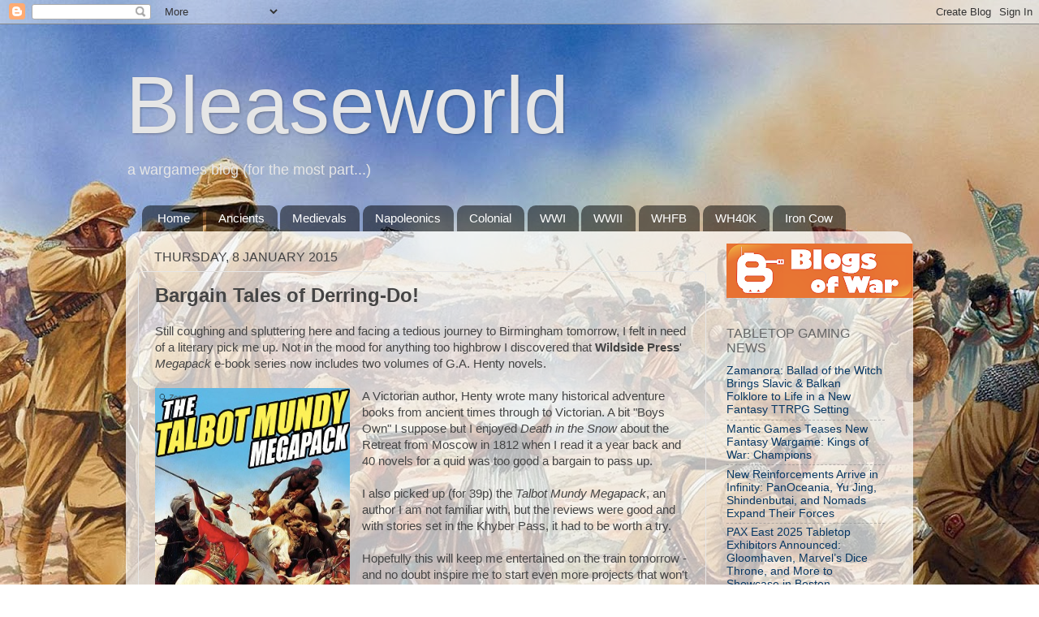

--- FILE ---
content_type: text/html; charset=UTF-8
request_url: http://bleaseworld.blogspot.com/2015/01/bargain-tales-of-derring-do.html
body_size: 49001
content:
<!DOCTYPE html>
<html class='v2' dir='ltr' lang='en-GB'>
<head>
<link href='https://www.blogger.com/static/v1/widgets/335934321-css_bundle_v2.css' rel='stylesheet' type='text/css'/>
<meta content='width=1100' name='viewport'/>
<meta content='text/html; charset=UTF-8' http-equiv='Content-Type'/>
<meta content='blogger' name='generator'/>
<link href='http://bleaseworld.blogspot.com/favicon.ico' rel='icon' type='image/x-icon'/>
<link href='http://bleaseworld.blogspot.com/2015/01/bargain-tales-of-derring-do.html' rel='canonical'/>
<link rel="alternate" type="application/atom+xml" title="Bleaseworld - Atom" href="http://bleaseworld.blogspot.com/feeds/posts/default" />
<link rel="alternate" type="application/rss+xml" title="Bleaseworld - RSS" href="http://bleaseworld.blogspot.com/feeds/posts/default?alt=rss" />
<link rel="service.post" type="application/atom+xml" title="Bleaseworld - Atom" href="https://www.blogger.com/feeds/6040044535247270481/posts/default" />

<link rel="alternate" type="application/atom+xml" title="Bleaseworld - Atom" href="http://bleaseworld.blogspot.com/feeds/5374420256682059233/comments/default" />
<!--Can't find substitution for tag [blog.ieCssRetrofitLinks]-->
<link href='https://blogger.googleusercontent.com/img/b/R29vZ2xl/AVvXsEjW7FzQpGDfzZCXaHazMIROvZyVqfxlFvcIDfStE-avx-1MKkmth6ba7GbefilUgL1CQhOm3LeCRG10whxwgKBFl2rpaveZJrjbZ-6Rxpk4uHMksaRRnl2duIS06mdsJakipKmxepJwr-I/s1600/Screen+shot+2015-01-08+at+18.58.34.png' rel='image_src'/>
<meta content='http://bleaseworld.blogspot.com/2015/01/bargain-tales-of-derring-do.html' property='og:url'/>
<meta content='Bargain Tales of Derring-Do!' property='og:title'/>
<meta content='Still coughing and spluttering here and facing a tedious journey to Birmingham tomorrow, I felt in need of a literary pick me up. Not in the...' property='og:description'/>
<meta content='https://blogger.googleusercontent.com/img/b/R29vZ2xl/AVvXsEjW7FzQpGDfzZCXaHazMIROvZyVqfxlFvcIDfStE-avx-1MKkmth6ba7GbefilUgL1CQhOm3LeCRG10whxwgKBFl2rpaveZJrjbZ-6Rxpk4uHMksaRRnl2duIS06mdsJakipKmxepJwr-I/w1200-h630-p-k-no-nu/Screen+shot+2015-01-08+at+18.58.34.png' property='og:image'/>
<title>Bleaseworld: Bargain Tales of Derring-Do!</title>
<style id='page-skin-1' type='text/css'><!--
/*-----------------------------------------------
Blogger Template Style
Name:     Picture Window
Designer: Blogger
URL:      www.blogger.com
----------------------------------------------- */
/* Content
----------------------------------------------- */
body {
font: normal normal 15px Arial, Tahoma, Helvetica, FreeSans, sans-serif;
color: #444444;
background: transparent url(http://3.bp.blogspot.com/-JO0vTRX57P8/XJj05H3c3fI/AAAAAAAAPow/KgEaZjlMPiwxeOJHfa6-SyX3RKi01fvvACK4BGAYYCw/s0/d2cd91670137a34ee89fb042aa9e925f.jpg) repeat fixed top left;
}
html body .region-inner {
min-width: 0;
max-width: 100%;
width: auto;
}
.content-outer {
font-size: 90%;
}
a:link {
text-decoration:none;
color: #073763;
}
a:visited {
text-decoration:none;
color: #094f8e;
}
a:hover {
text-decoration:underline;
color: #6d56ff;
}
.content-outer {
background: transparent none repeat scroll top left;
-moz-border-radius: 0;
-webkit-border-radius: 0;
-goog-ms-border-radius: 0;
border-radius: 0;
-moz-box-shadow: 0 0 0 rgba(0, 0, 0, .15);
-webkit-box-shadow: 0 0 0 rgba(0, 0, 0, .15);
-goog-ms-box-shadow: 0 0 0 rgba(0, 0, 0, .15);
box-shadow: 0 0 0 rgba(0, 0, 0, .15);
margin: 20px auto;
}
.content-inner {
padding: 0;
}
/* Header
----------------------------------------------- */
.header-outer {
background: transparent none repeat-x scroll top left;
_background-image: none;
color: #e6e6e6;
-moz-border-radius: 0;
-webkit-border-radius: 0;
-goog-ms-border-radius: 0;
border-radius: 0;
}
.Header img, .Header #header-inner {
-moz-border-radius: 0;
-webkit-border-radius: 0;
-goog-ms-border-radius: 0;
border-radius: 0;
}
.header-inner .Header .titlewrapper,
.header-inner .Header .descriptionwrapper {
padding-left: 0;
padding-right: 0;
}
.Header h1 {
font: normal normal 100px Impact, sans-serif;
text-shadow: 1px 1px 3px rgba(0, 0, 0, 0.3);
}
.Header h1 a {
color: #e6e6e6;
}
.Header .description {
font-size: 130%;
}
/* Tabs
----------------------------------------------- */
.tabs-inner {
margin: .5em 20px 0;
padding: 0;
}
.tabs-inner .section {
margin: 0;
}
.tabs-inner .widget ul {
padding: 0;
background: transparent none repeat scroll bottom;
-moz-border-radius: 0;
-webkit-border-radius: 0;
-goog-ms-border-radius: 0;
border-radius: 0;
}
.tabs-inner .widget li {
border: none;
}
.tabs-inner .widget li a {
display: inline-block;
padding: .5em 1em;
margin-right: .25em;
color: #ffffff;
font: normal normal 15px Arial, Tahoma, Helvetica, FreeSans, sans-serif;
-moz-border-radius: 10px 10px 0 0;
-webkit-border-top-left-radius: 10px;
-webkit-border-top-right-radius: 10px;
-goog-ms-border-radius: 10px 10px 0 0;
border-radius: 10px 10px 0 0;
background: transparent url(https://resources.blogblog.com/blogblog/data/1kt/transparent/black50.png) repeat scroll top left;
border-right: 1px solid transparent;
}
.tabs-inner .widget li:first-child a {
padding-left: 1.25em;
-moz-border-radius-topleft: 10px;
-moz-border-radius-bottomleft: 0;
-webkit-border-top-left-radius: 10px;
-webkit-border-bottom-left-radius: 0;
-goog-ms-border-top-left-radius: 10px;
-goog-ms-border-bottom-left-radius: 0;
border-top-left-radius: 10px;
border-bottom-left-radius: 0;
}
.tabs-inner .widget li.selected a,
.tabs-inner .widget li a:hover {
position: relative;
z-index: 1;
background: transparent url(https://resources.blogblog.com/blogblog/data/1kt/transparent/white80.png) repeat scroll bottom;
color: #8c2e2e;
-moz-box-shadow: 0 0 3px rgba(0, 0, 0, .15);
-webkit-box-shadow: 0 0 3px rgba(0, 0, 0, .15);
-goog-ms-box-shadow: 0 0 3px rgba(0, 0, 0, .15);
box-shadow: 0 0 3px rgba(0, 0, 0, .15);
}
/* Headings
----------------------------------------------- */
h2 {
font: normal normal 16px Impact, sans-serif;
text-transform: uppercase;
color: #666666;
margin: .5em 0;
}
/* Main
----------------------------------------------- */
.main-outer {
background: transparent url(https://resources.blogblog.com/blogblog/data/1kt/transparent/white80.png) repeat scroll top left;
-moz-border-radius: 20px 20px 0 0;
-webkit-border-top-left-radius: 20px;
-webkit-border-top-right-radius: 20px;
-webkit-border-bottom-left-radius: 0;
-webkit-border-bottom-right-radius: 0;
-goog-ms-border-radius: 20px 20px 0 0;
border-radius: 20px 20px 0 0;
-moz-box-shadow: 0 1px 3px rgba(0, 0, 0, .15);
-webkit-box-shadow: 0 1px 3px rgba(0, 0, 0, .15);
-goog-ms-box-shadow: 0 1px 3px rgba(0, 0, 0, .15);
box-shadow: 0 1px 3px rgba(0, 0, 0, .15);
}
.main-inner {
padding: 15px 20px 20px;
}
.main-inner .column-center-inner {
padding: 0 0;
}
.main-inner .column-left-inner {
padding-left: 0;
}
.main-inner .column-right-inner {
padding-right: 0;
}
/* Posts
----------------------------------------------- */
h3.post-title {
margin: 0;
font: normal bold 24px Arial, Tahoma, Helvetica, FreeSans, sans-serif;
}
.comments h4 {
margin: 1em 0 0;
font: normal bold 24px Arial, Tahoma, Helvetica, FreeSans, sans-serif;
}
.date-header span {
color: #444444;
}
.post-outer {
background-color: transparent;
border: solid 1px #e6e6e6;
-moz-border-radius: 5px;
-webkit-border-radius: 5px;
border-radius: 5px;
-goog-ms-border-radius: 5px;
padding: 15px 20px;
margin: 0 -20px 20px;
}
.post-body {
line-height: 1.4;
font-size: 110%;
position: relative;
}
.post-header {
margin: 0 0 1.5em;
color: #666666;
line-height: 1.6;
}
.post-footer {
margin: .5em 0 0;
color: #666666;
line-height: 1.6;
}
#blog-pager {
font-size: 140%
}
#comments .comment-author {
padding-top: 1.5em;
border-top: dashed 1px #ccc;
border-top: dashed 1px rgba(128, 128, 128, .5);
background-position: 0 1.5em;
}
#comments .comment-author:first-child {
padding-top: 0;
border-top: none;
}
.avatar-image-container {
margin: .2em 0 0;
}
/* Comments
----------------------------------------------- */
.comments .comments-content .icon.blog-author {
background-repeat: no-repeat;
background-image: url([data-uri]);
}
.comments .comments-content .loadmore a {
border-top: 1px solid #6d56ff;
border-bottom: 1px solid #6d56ff;
}
.comments .continue {
border-top: 2px solid #6d56ff;
}
/* Widgets
----------------------------------------------- */
.widget ul, .widget #ArchiveList ul.flat {
padding: 0;
list-style: none;
}
.widget ul li, .widget #ArchiveList ul.flat li {
border-top: dashed 1px #ccc;
border-top: dashed 1px rgba(128, 128, 128, .5);
}
.widget ul li:first-child, .widget #ArchiveList ul.flat li:first-child {
border-top: none;
}
.widget .post-body ul {
list-style: disc;
}
.widget .post-body ul li {
border: none;
}
/* Footer
----------------------------------------------- */
.footer-outer {
color:#d6d6d6;
background: transparent url(https://resources.blogblog.com/blogblog/data/1kt/transparent/black50.png) repeat scroll top left;
-moz-border-radius: 0 0 20px 20px;
-webkit-border-top-left-radius: 0;
-webkit-border-top-right-radius: 0;
-webkit-border-bottom-left-radius: 20px;
-webkit-border-bottom-right-radius: 20px;
-goog-ms-border-radius: 0 0 20px 20px;
border-radius: 0 0 20px 20px;
-moz-box-shadow: 0 1px 3px rgba(0, 0, 0, .15);
-webkit-box-shadow: 0 1px 3px rgba(0, 0, 0, .15);
-goog-ms-box-shadow: 0 1px 3px rgba(0, 0, 0, .15);
box-shadow: 0 1px 3px rgba(0, 0, 0, .15);
}
.footer-inner {
padding: 10px 20px 20px;
}
.footer-outer a {
color: #ace9f1;
}
.footer-outer a:visited {
color: #8fd4f1;
}
.footer-outer a:hover {
color: #56e7ff;
}
.footer-outer .widget h2 {
color: #b8b8b8;
}
/* Mobile
----------------------------------------------- */
html body.mobile {
height: auto;
}
html body.mobile {
min-height: 480px;
background-size: 100% auto;
}
.mobile .body-fauxcolumn-outer {
background: transparent none repeat scroll top left;
}
html .mobile .mobile-date-outer, html .mobile .blog-pager {
border-bottom: none;
background: transparent url(https://resources.blogblog.com/blogblog/data/1kt/transparent/white80.png) repeat scroll top left;
margin-bottom: 10px;
}
.mobile .date-outer {
background: transparent url(https://resources.blogblog.com/blogblog/data/1kt/transparent/white80.png) repeat scroll top left;
}
.mobile .header-outer, .mobile .main-outer,
.mobile .post-outer, .mobile .footer-outer {
-moz-border-radius: 0;
-webkit-border-radius: 0;
-goog-ms-border-radius: 0;
border-radius: 0;
}
.mobile .content-outer,
.mobile .main-outer,
.mobile .post-outer {
background: inherit;
border: none;
}
.mobile .content-outer {
font-size: 100%;
}
.mobile-link-button {
background-color: #073763;
}
.mobile-link-button a:link, .mobile-link-button a:visited {
color: transparent;
}
.mobile-index-contents {
color: #444444;
}
.mobile .tabs-inner .PageList .widget-content {
background: transparent url(https://resources.blogblog.com/blogblog/data/1kt/transparent/white80.png) repeat scroll bottom;
color: #8c2e2e;
}
.mobile .tabs-inner .PageList .widget-content .pagelist-arrow {
border-left: 1px solid transparent;
}

--></style>
<style id='template-skin-1' type='text/css'><!--
body {
min-width: 970px;
}
.content-outer, .content-fauxcolumn-outer, .region-inner {
min-width: 970px;
max-width: 970px;
_width: 970px;
}
.main-inner .columns {
padding-left: 0;
padding-right: 240px;
}
.main-inner .fauxcolumn-center-outer {
left: 0;
right: 240px;
/* IE6 does not respect left and right together */
_width: expression(this.parentNode.offsetWidth -
parseInt("0") -
parseInt("240px") + 'px');
}
.main-inner .fauxcolumn-left-outer {
width: 0;
}
.main-inner .fauxcolumn-right-outer {
width: 240px;
}
.main-inner .column-left-outer {
width: 0;
right: 100%;
margin-left: -0;
}
.main-inner .column-right-outer {
width: 240px;
margin-right: -240px;
}
#layout {
min-width: 0;
}
#layout .content-outer {
min-width: 0;
width: 800px;
}
#layout .region-inner {
min-width: 0;
width: auto;
}
body#layout div.add_widget {
padding: 8px;
}
body#layout div.add_widget a {
margin-left: 32px;
}
--></style>
<style>
    body {background-image:url(http\:\/\/3.bp.blogspot.com\/-JO0vTRX57P8\/XJj05H3c3fI\/AAAAAAAAPow\/KgEaZjlMPiwxeOJHfa6-SyX3RKi01fvvACK4BGAYYCw\/s0\/d2cd91670137a34ee89fb042aa9e925f.jpg);}
    
@media (max-width: 200px) { body {background-image:url(http\:\/\/3.bp.blogspot.com\/-JO0vTRX57P8\/XJj05H3c3fI\/AAAAAAAAPow\/KgEaZjlMPiwxeOJHfa6-SyX3RKi01fvvACK4BGAYYCw\/w200\/d2cd91670137a34ee89fb042aa9e925f.jpg);}}
@media (max-width: 400px) and (min-width: 201px) { body {background-image:url(http\:\/\/3.bp.blogspot.com\/-JO0vTRX57P8\/XJj05H3c3fI\/AAAAAAAAPow\/KgEaZjlMPiwxeOJHfa6-SyX3RKi01fvvACK4BGAYYCw\/w400\/d2cd91670137a34ee89fb042aa9e925f.jpg);}}
@media (max-width: 800px) and (min-width: 401px) { body {background-image:url(http\:\/\/3.bp.blogspot.com\/-JO0vTRX57P8\/XJj05H3c3fI\/AAAAAAAAPow\/KgEaZjlMPiwxeOJHfa6-SyX3RKi01fvvACK4BGAYYCw\/w800\/d2cd91670137a34ee89fb042aa9e925f.jpg);}}
@media (max-width: 1200px) and (min-width: 801px) { body {background-image:url(http\:\/\/3.bp.blogspot.com\/-JO0vTRX57P8\/XJj05H3c3fI\/AAAAAAAAPow\/KgEaZjlMPiwxeOJHfa6-SyX3RKi01fvvACK4BGAYYCw\/w1200\/d2cd91670137a34ee89fb042aa9e925f.jpg);}}
/* Last tag covers anything over one higher than the previous max-size cap. */
@media (min-width: 1201px) { body {background-image:url(http\:\/\/3.bp.blogspot.com\/-JO0vTRX57P8\/XJj05H3c3fI\/AAAAAAAAPow\/KgEaZjlMPiwxeOJHfa6-SyX3RKi01fvvACK4BGAYYCw\/w1600\/d2cd91670137a34ee89fb042aa9e925f.jpg);}}
  </style>
<link href='https://www.blogger.com/dyn-css/authorization.css?targetBlogID=6040044535247270481&amp;zx=120c63b9-fe1e-4e14-af48-4ed54130064a' media='none' onload='if(media!=&#39;all&#39;)media=&#39;all&#39;' rel='stylesheet'/><noscript><link href='https://www.blogger.com/dyn-css/authorization.css?targetBlogID=6040044535247270481&amp;zx=120c63b9-fe1e-4e14-af48-4ed54130064a' rel='stylesheet'/></noscript>
<meta name='google-adsense-platform-account' content='ca-host-pub-1556223355139109'/>
<meta name='google-adsense-platform-domain' content='blogspot.com'/>

<!-- data-ad-client=ca-pub-6626222757782806 -->

</head>
<body class='loading variant-open'>
<div class='navbar section' id='navbar' name='Navbar'><div class='widget Navbar' data-version='1' id='Navbar1'><script type="text/javascript">
    function setAttributeOnload(object, attribute, val) {
      if(window.addEventListener) {
        window.addEventListener('load',
          function(){ object[attribute] = val; }, false);
      } else {
        window.attachEvent('onload', function(){ object[attribute] = val; });
      }
    }
  </script>
<div id="navbar-iframe-container"></div>
<script type="text/javascript" src="https://apis.google.com/js/platform.js"></script>
<script type="text/javascript">
      gapi.load("gapi.iframes:gapi.iframes.style.bubble", function() {
        if (gapi.iframes && gapi.iframes.getContext) {
          gapi.iframes.getContext().openChild({
              url: 'https://www.blogger.com/navbar/6040044535247270481?po\x3d5374420256682059233\x26origin\x3dhttp://bleaseworld.blogspot.com',
              where: document.getElementById("navbar-iframe-container"),
              id: "navbar-iframe"
          });
        }
      });
    </script><script type="text/javascript">
(function() {
var script = document.createElement('script');
script.type = 'text/javascript';
script.src = '//pagead2.googlesyndication.com/pagead/js/google_top_exp.js';
var head = document.getElementsByTagName('head')[0];
if (head) {
head.appendChild(script);
}})();
</script>
</div></div>
<div class='body-fauxcolumns'>
<div class='fauxcolumn-outer body-fauxcolumn-outer'>
<div class='cap-top'>
<div class='cap-left'></div>
<div class='cap-right'></div>
</div>
<div class='fauxborder-left'>
<div class='fauxborder-right'></div>
<div class='fauxcolumn-inner'>
</div>
</div>
<div class='cap-bottom'>
<div class='cap-left'></div>
<div class='cap-right'></div>
</div>
</div>
</div>
<div class='content'>
<div class='content-fauxcolumns'>
<div class='fauxcolumn-outer content-fauxcolumn-outer'>
<div class='cap-top'>
<div class='cap-left'></div>
<div class='cap-right'></div>
</div>
<div class='fauxborder-left'>
<div class='fauxborder-right'></div>
<div class='fauxcolumn-inner'>
</div>
</div>
<div class='cap-bottom'>
<div class='cap-left'></div>
<div class='cap-right'></div>
</div>
</div>
</div>
<div class='content-outer'>
<div class='content-cap-top cap-top'>
<div class='cap-left'></div>
<div class='cap-right'></div>
</div>
<div class='fauxborder-left content-fauxborder-left'>
<div class='fauxborder-right content-fauxborder-right'></div>
<div class='content-inner'>
<header>
<div class='header-outer'>
<div class='header-cap-top cap-top'>
<div class='cap-left'></div>
<div class='cap-right'></div>
</div>
<div class='fauxborder-left header-fauxborder-left'>
<div class='fauxborder-right header-fauxborder-right'></div>
<div class='region-inner header-inner'>
<div class='header section' id='header' name='Header'><div class='widget Header' data-version='1' id='Header1'>
<div id='header-inner'>
<div class='titlewrapper'>
<h1 class='title'>
<a href='http://bleaseworld.blogspot.com/'>
Bleaseworld
</a>
</h1>
</div>
<div class='descriptionwrapper'>
<p class='description'><span>a wargames blog (for the most part...)</span></p>
</div>
</div>
</div></div>
</div>
</div>
<div class='header-cap-bottom cap-bottom'>
<div class='cap-left'></div>
<div class='cap-right'></div>
</div>
</div>
</header>
<div class='tabs-outer'>
<div class='tabs-cap-top cap-top'>
<div class='cap-left'></div>
<div class='cap-right'></div>
</div>
<div class='fauxborder-left tabs-fauxborder-left'>
<div class='fauxborder-right tabs-fauxborder-right'></div>
<div class='region-inner tabs-inner'>
<div class='tabs section' id='crosscol' name='Cross-column'><div class='widget PageList' data-version='1' id='PageList1'>
<h2>Pages</h2>
<div class='widget-content'>
<ul>
<li>
<a href='http://bleaseworld.blogspot.com/'>Home</a>
</li>
<li>
<a href='http://bleaseworld.blogspot.com/p/ancients-gallery.html'>Ancients</a>
</li>
<li>
<a href='http://bleaseworld.blogspot.com/p/medieval-gallery.html'>Medievals</a>
</li>
<li>
<a href='http://bleaseworld.blogspot.com/p/napoleonics.html'>Napoleonics</a>
</li>
<li>
<a href='http://bleaseworld.blogspot.com/p/colonial.html'>Colonial</a>
</li>
<li>
<a href='http://bleaseworld.blogspot.com/p/wwii-gallery.html'>WWI</a>
</li>
<li>
<a href='http://bleaseworld.blogspot.com/p/wwii-gallery_14.html'>WWII</a>
</li>
<li>
<a href='http://bleaseworld.blogspot.com/p/whfb-gallery.html'>WHFB</a>
</li>
<li>
<a href='http://bleaseworld.blogspot.com/p/wh40k-gallery.html'>WH40K</a>
</li>
<li>
<a href='http://bleaseworld.blogspot.com/p/iron-cow.html'>Iron Cow</a>
</li>
</ul>
<div class='clear'></div>
</div>
</div></div>
<div class='tabs no-items section' id='crosscol-overflow' name='Cross-Column 2'></div>
</div>
</div>
<div class='tabs-cap-bottom cap-bottom'>
<div class='cap-left'></div>
<div class='cap-right'></div>
</div>
</div>
<div class='main-outer'>
<div class='main-cap-top cap-top'>
<div class='cap-left'></div>
<div class='cap-right'></div>
</div>
<div class='fauxborder-left main-fauxborder-left'>
<div class='fauxborder-right main-fauxborder-right'></div>
<div class='region-inner main-inner'>
<div class='columns fauxcolumns'>
<div class='fauxcolumn-outer fauxcolumn-center-outer'>
<div class='cap-top'>
<div class='cap-left'></div>
<div class='cap-right'></div>
</div>
<div class='fauxborder-left'>
<div class='fauxborder-right'></div>
<div class='fauxcolumn-inner'>
</div>
</div>
<div class='cap-bottom'>
<div class='cap-left'></div>
<div class='cap-right'></div>
</div>
</div>
<div class='fauxcolumn-outer fauxcolumn-left-outer'>
<div class='cap-top'>
<div class='cap-left'></div>
<div class='cap-right'></div>
</div>
<div class='fauxborder-left'>
<div class='fauxborder-right'></div>
<div class='fauxcolumn-inner'>
</div>
</div>
<div class='cap-bottom'>
<div class='cap-left'></div>
<div class='cap-right'></div>
</div>
</div>
<div class='fauxcolumn-outer fauxcolumn-right-outer'>
<div class='cap-top'>
<div class='cap-left'></div>
<div class='cap-right'></div>
</div>
<div class='fauxborder-left'>
<div class='fauxborder-right'></div>
<div class='fauxcolumn-inner'>
</div>
</div>
<div class='cap-bottom'>
<div class='cap-left'></div>
<div class='cap-right'></div>
</div>
</div>
<!-- corrects IE6 width calculation -->
<div class='columns-inner'>
<div class='column-center-outer'>
<div class='column-center-inner'>
<div class='main section' id='main' name='Main'><div class='widget Blog' data-version='1' id='Blog1'>
<div class='blog-posts hfeed'>

          <div class="date-outer">
        
<h2 class='date-header'><span>Thursday, 8 January 2015</span></h2>

          <div class="date-posts">
        
<div class='post-outer'>
<div class='post hentry uncustomized-post-template' itemprop='blogPost' itemscope='itemscope' itemtype='http://schema.org/BlogPosting'>
<meta content='https://blogger.googleusercontent.com/img/b/R29vZ2xl/AVvXsEjW7FzQpGDfzZCXaHazMIROvZyVqfxlFvcIDfStE-avx-1MKkmth6ba7GbefilUgL1CQhOm3LeCRG10whxwgKBFl2rpaveZJrjbZ-6Rxpk4uHMksaRRnl2duIS06mdsJakipKmxepJwr-I/s1600/Screen+shot+2015-01-08+at+18.58.34.png' itemprop='image_url'/>
<meta content='6040044535247270481' itemprop='blogId'/>
<meta content='5374420256682059233' itemprop='postId'/>
<a name='5374420256682059233'></a>
<h3 class='post-title entry-title' itemprop='name'>
Bargain Tales of Derring-Do!
</h3>
<div class='post-header'>
<div class='post-header-line-1'></div>
</div>
<div class='post-body entry-content' id='post-body-5374420256682059233' itemprop='description articleBody'>
Still coughing and spluttering here and facing a tedious journey to Birmingham tomorrow, I felt in need of a literary pick me up. Not in the mood for anything too highbrow I discovered that <b>Wildside Press</b>' <i>Megapack</i> e-book series now includes two volumes of G.A. Henty novels.<br />
<br />
<div class="separator" style="clear: both; text-align: center;">
<a href="https://blogger.googleusercontent.com/img/b/R29vZ2xl/AVvXsEjW7FzQpGDfzZCXaHazMIROvZyVqfxlFvcIDfStE-avx-1MKkmth6ba7GbefilUgL1CQhOm3LeCRG10whxwgKBFl2rpaveZJrjbZ-6Rxpk4uHMksaRRnl2duIS06mdsJakipKmxepJwr-I/s1600/Screen+shot+2015-01-08+at+18.58.34.png" imageanchor="1" style="clear: left; float: left; margin-bottom: 1em; margin-right: 1em;"><img border="0" height="320" src="https://blogger.googleusercontent.com/img/b/R29vZ2xl/AVvXsEjW7FzQpGDfzZCXaHazMIROvZyVqfxlFvcIDfStE-avx-1MKkmth6ba7GbefilUgL1CQhOm3LeCRG10whxwgKBFl2rpaveZJrjbZ-6Rxpk4uHMksaRRnl2duIS06mdsJakipKmxepJwr-I/s1600/Screen+shot+2015-01-08+at+18.58.34.png" width="240" /></a></div>
A Victorian author, Henty wrote many historical adventure books from ancient times through to Victorian. A bit "Boys Own" I suppose but I enjoyed <i>Death in the Snow</i> about the Retreat from Moscow in 1812 when I read it a year back and 40 novels for a quid was too good a bargain to pass up.<br />
<br />
I also picked up (for 39p) the <i>Talbot Mundy Megapack</i>, an author I am not familiar with, but the reviews were good and with stories set in the Khyber Pass, it had to be worth a try.<br />
<br />
Hopefully this will keep me entertained on the train tomorrow - and no doubt inspire me to start even more projects that won't get finished!<br />
<br />
The <i>Megapack</i> series covers a whole range of genres (SF, Western, Adventure, Detective etc) and it is worth having a look at. Just stick megapack in the search facility of the <b>Kindle Store</b> and see...
<div style='clear: both;'></div>
</div>
<div class='post-footer'>
<div class='post-footer-line post-footer-line-1'>
<span class='post-author vcard'>
Posted by
<span class='fn' itemprop='author' itemscope='itemscope' itemtype='http://schema.org/Person'>
<meta content='https://www.blogger.com/profile/15785517757211882618' itemprop='url'/>
<a class='g-profile' href='https://www.blogger.com/profile/15785517757211882618' rel='author' title='author profile'>
<span itemprop='name'>Steve</span>
</a>
</span>
</span>
<span class='post-timestamp'>
at
<meta content='http://bleaseworld.blogspot.com/2015/01/bargain-tales-of-derring-do.html' itemprop='url'/>
<a class='timestamp-link' href='http://bleaseworld.blogspot.com/2015/01/bargain-tales-of-derring-do.html' rel='bookmark' title='permanent link'><abbr class='published' itemprop='datePublished' title='2015-01-08T19:10:00Z'>19:10:00</abbr></a>
</span>
<span class='post-comment-link'>
</span>
<span class='post-icons'>
<span class='item-action'>
<a href='https://www.blogger.com/email-post/6040044535247270481/5374420256682059233' title='Email Post'>
<img alt='' class='icon-action' height='13' src='https://resources.blogblog.com/img/icon18_email.gif' width='18'/>
</a>
</span>
<span class='item-control blog-admin pid-1993143324'>
<a href='https://www.blogger.com/post-edit.g?blogID=6040044535247270481&postID=5374420256682059233&from=pencil' title='Edit Post'>
<img alt='' class='icon-action' height='18' src='https://resources.blogblog.com/img/icon18_edit_allbkg.gif' width='18'/>
</a>
</span>
</span>
<div class='post-share-buttons goog-inline-block'>
<a class='goog-inline-block share-button sb-email' href='https://www.blogger.com/share-post.g?blogID=6040044535247270481&postID=5374420256682059233&target=email' target='_blank' title='Email This'><span class='share-button-link-text'>Email This</span></a><a class='goog-inline-block share-button sb-blog' href='https://www.blogger.com/share-post.g?blogID=6040044535247270481&postID=5374420256682059233&target=blog' onclick='window.open(this.href, "_blank", "height=270,width=475"); return false;' target='_blank' title='BlogThis!'><span class='share-button-link-text'>BlogThis!</span></a><a class='goog-inline-block share-button sb-twitter' href='https://www.blogger.com/share-post.g?blogID=6040044535247270481&postID=5374420256682059233&target=twitter' target='_blank' title='Share to X'><span class='share-button-link-text'>Share to X</span></a><a class='goog-inline-block share-button sb-facebook' href='https://www.blogger.com/share-post.g?blogID=6040044535247270481&postID=5374420256682059233&target=facebook' onclick='window.open(this.href, "_blank", "height=430,width=640"); return false;' target='_blank' title='Share to Facebook'><span class='share-button-link-text'>Share to Facebook</span></a><a class='goog-inline-block share-button sb-pinterest' href='https://www.blogger.com/share-post.g?blogID=6040044535247270481&postID=5374420256682059233&target=pinterest' target='_blank' title='Share to Pinterest'><span class='share-button-link-text'>Share to Pinterest</span></a>
</div>
</div>
<div class='post-footer-line post-footer-line-2'>
<span class='post-labels'>
Labels:
<a href='http://bleaseworld.blogspot.com/search/label/Books' rel='tag'>Books</a>
</span>
</div>
<div class='post-footer-line post-footer-line-3'>
<span class='post-location'>
</span>
</div>
</div>
</div>
<div class='comments' id='comments'>
<a name='comments'></a>
<h4>No comments:</h4>
<div id='Blog1_comments-block-wrapper'>
<dl class='avatar-comment-indent' id='comments-block'>
</dl>
</div>
<p class='comment-footer'>
<div class='comment-form'>
<a name='comment-form'></a>
<h4 id='comment-post-message'>Post a Comment</h4>
<p>
</p>
<a href='https://www.blogger.com/comment/frame/6040044535247270481?po=5374420256682059233&hl=en-GB&saa=85391&origin=http://bleaseworld.blogspot.com' id='comment-editor-src'></a>
<iframe allowtransparency='true' class='blogger-iframe-colorize blogger-comment-from-post' frameborder='0' height='410px' id='comment-editor' name='comment-editor' src='' width='100%'></iframe>
<script src='https://www.blogger.com/static/v1/jsbin/2830521187-comment_from_post_iframe.js' type='text/javascript'></script>
<script type='text/javascript'>
      BLOG_CMT_createIframe('https://www.blogger.com/rpc_relay.html');
    </script>
</div>
</p>
</div>
</div>

        </div></div>
      
</div>
<div class='blog-pager' id='blog-pager'>
<span id='blog-pager-newer-link'>
<a class='blog-pager-newer-link' href='http://bleaseworld.blogspot.com/2015/01/manthrax-contagion-alert.html' id='Blog1_blog-pager-newer-link' title='Newer Post'>Newer Post</a>
</span>
<span id='blog-pager-older-link'>
<a class='blog-pager-older-link' href='http://bleaseworld.blogspot.com/2015/01/war-against-machines-and-man-flu.html' id='Blog1_blog-pager-older-link' title='Older Post'>Older Post</a>
</span>
<a class='home-link' href='http://bleaseworld.blogspot.com/'>Home</a>
</div>
<div class='clear'></div>
<div class='post-feeds'>
<div class='feed-links'>
Subscribe to:
<a class='feed-link' href='http://bleaseworld.blogspot.com/feeds/5374420256682059233/comments/default' target='_blank' type='application/atom+xml'>Post Comments (Atom)</a>
</div>
</div>
</div></div>
</div>
</div>
<div class='column-left-outer'>
<div class='column-left-inner'>
<aside>
</aside>
</div>
</div>
<div class='column-right-outer'>
<div class='column-right-inner'>
<aside>
<div class='sidebar section' id='sidebar-right-1'><div class='widget Image' data-version='1' id='Image2'>
<div class='widget-content'>
<a href='http://wargamesblogs.blogspot.co.uk/'>
<img alt='' height='67' id='Image2_img' src='https://blogger.googleusercontent.com/img/b/R29vZ2xl/AVvXsEix8j_WVaUz9Sysl5TXPVUPeVYD0uWCxGqZACbSM1Av3WIzzk3alfKRPBBygVcDYNJnz6stCSEeV9p0RoaIHtDRgoZtrWfLvJCGc9sd5QpTn2fTuoAAmDUrTKFYGuRdFwA-vzyj74uHZaU/s230/BoW+Tank.png' width='230'/>
</a>
<br/>
</div>
<div class='clear'></div>
</div><div class='widget Feed' data-version='1' id='Feed2'>
<h2>Tabletop Gaming News</h2>
<div class='widget-content' id='Feed2_feedItemListDisplay'>
<span style='filter: alpha(25); opacity: 0.25;'>
<a href='http://www.tabletopgamingnews.com/feed/atom'>Loading...</a>
</span>
</div>
<div class='clear'></div>
</div><div class='widget Feed' data-version='1' id='Feed1'>
<h2>The Wargames Website</h2>
<div class='widget-content' id='Feed1_feedItemListDisplay'>
<span style='filter: alpha(25); opacity: 0.25;'>
<a href='http://www.thewargameswebsite.com/feed/atom'>Loading...</a>
</span>
</div>
<div class='clear'></div>
</div><div class='widget BlogArchive' data-version='1' id='BlogArchive1'>
<h2>Blog Archive</h2>
<div class='widget-content'>
<div id='ArchiveList'>
<div id='BlogArchive1_ArchiveList'>
<ul class='hierarchy'>
<li class='archivedate collapsed'>
<a class='toggle' href='javascript:void(0)'>
<span class='zippy'>

        &#9658;&#160;
      
</span>
</a>
<a class='post-count-link' href='http://bleaseworld.blogspot.com/2026/'>
2026
</a>
<span class='post-count' dir='ltr'>(6)</span>
<ul class='hierarchy'>
<li class='archivedate collapsed'>
<a class='toggle' href='javascript:void(0)'>
<span class='zippy'>

        &#9658;&#160;
      
</span>
</a>
<a class='post-count-link' href='http://bleaseworld.blogspot.com/2026/01/'>
January
</a>
<span class='post-count' dir='ltr'>(6)</span>
</li>
</ul>
</li>
</ul>
<ul class='hierarchy'>
<li class='archivedate collapsed'>
<a class='toggle' href='javascript:void(0)'>
<span class='zippy'>

        &#9658;&#160;
      
</span>
</a>
<a class='post-count-link' href='http://bleaseworld.blogspot.com/2025/'>
2025
</a>
<span class='post-count' dir='ltr'>(20)</span>
<ul class='hierarchy'>
<li class='archivedate collapsed'>
<a class='toggle' href='javascript:void(0)'>
<span class='zippy'>

        &#9658;&#160;
      
</span>
</a>
<a class='post-count-link' href='http://bleaseworld.blogspot.com/2025/12/'>
December
</a>
<span class='post-count' dir='ltr'>(3)</span>
</li>
</ul>
<ul class='hierarchy'>
<li class='archivedate collapsed'>
<a class='toggle' href='javascript:void(0)'>
<span class='zippy'>

        &#9658;&#160;
      
</span>
</a>
<a class='post-count-link' href='http://bleaseworld.blogspot.com/2025/11/'>
November
</a>
<span class='post-count' dir='ltr'>(1)</span>
</li>
</ul>
<ul class='hierarchy'>
<li class='archivedate collapsed'>
<a class='toggle' href='javascript:void(0)'>
<span class='zippy'>

        &#9658;&#160;
      
</span>
</a>
<a class='post-count-link' href='http://bleaseworld.blogspot.com/2025/10/'>
October
</a>
<span class='post-count' dir='ltr'>(3)</span>
</li>
</ul>
<ul class='hierarchy'>
<li class='archivedate collapsed'>
<a class='toggle' href='javascript:void(0)'>
<span class='zippy'>

        &#9658;&#160;
      
</span>
</a>
<a class='post-count-link' href='http://bleaseworld.blogspot.com/2025/09/'>
September
</a>
<span class='post-count' dir='ltr'>(2)</span>
</li>
</ul>
<ul class='hierarchy'>
<li class='archivedate collapsed'>
<a class='toggle' href='javascript:void(0)'>
<span class='zippy'>

        &#9658;&#160;
      
</span>
</a>
<a class='post-count-link' href='http://bleaseworld.blogspot.com/2025/08/'>
August
</a>
<span class='post-count' dir='ltr'>(1)</span>
</li>
</ul>
<ul class='hierarchy'>
<li class='archivedate collapsed'>
<a class='toggle' href='javascript:void(0)'>
<span class='zippy'>

        &#9658;&#160;
      
</span>
</a>
<a class='post-count-link' href='http://bleaseworld.blogspot.com/2025/07/'>
July
</a>
<span class='post-count' dir='ltr'>(1)</span>
</li>
</ul>
<ul class='hierarchy'>
<li class='archivedate collapsed'>
<a class='toggle' href='javascript:void(0)'>
<span class='zippy'>

        &#9658;&#160;
      
</span>
</a>
<a class='post-count-link' href='http://bleaseworld.blogspot.com/2025/05/'>
May
</a>
<span class='post-count' dir='ltr'>(2)</span>
</li>
</ul>
<ul class='hierarchy'>
<li class='archivedate collapsed'>
<a class='toggle' href='javascript:void(0)'>
<span class='zippy'>

        &#9658;&#160;
      
</span>
</a>
<a class='post-count-link' href='http://bleaseworld.blogspot.com/2025/02/'>
February
</a>
<span class='post-count' dir='ltr'>(4)</span>
</li>
</ul>
<ul class='hierarchy'>
<li class='archivedate collapsed'>
<a class='toggle' href='javascript:void(0)'>
<span class='zippy'>

        &#9658;&#160;
      
</span>
</a>
<a class='post-count-link' href='http://bleaseworld.blogspot.com/2025/01/'>
January
</a>
<span class='post-count' dir='ltr'>(3)</span>
</li>
</ul>
</li>
</ul>
<ul class='hierarchy'>
<li class='archivedate collapsed'>
<a class='toggle' href='javascript:void(0)'>
<span class='zippy'>

        &#9658;&#160;
      
</span>
</a>
<a class='post-count-link' href='http://bleaseworld.blogspot.com/2024/'>
2024
</a>
<span class='post-count' dir='ltr'>(21)</span>
<ul class='hierarchy'>
<li class='archivedate collapsed'>
<a class='toggle' href='javascript:void(0)'>
<span class='zippy'>

        &#9658;&#160;
      
</span>
</a>
<a class='post-count-link' href='http://bleaseworld.blogspot.com/2024/12/'>
December
</a>
<span class='post-count' dir='ltr'>(3)</span>
</li>
</ul>
<ul class='hierarchy'>
<li class='archivedate collapsed'>
<a class='toggle' href='javascript:void(0)'>
<span class='zippy'>

        &#9658;&#160;
      
</span>
</a>
<a class='post-count-link' href='http://bleaseworld.blogspot.com/2024/08/'>
August
</a>
<span class='post-count' dir='ltr'>(4)</span>
</li>
</ul>
<ul class='hierarchy'>
<li class='archivedate collapsed'>
<a class='toggle' href='javascript:void(0)'>
<span class='zippy'>

        &#9658;&#160;
      
</span>
</a>
<a class='post-count-link' href='http://bleaseworld.blogspot.com/2024/07/'>
July
</a>
<span class='post-count' dir='ltr'>(2)</span>
</li>
</ul>
<ul class='hierarchy'>
<li class='archivedate collapsed'>
<a class='toggle' href='javascript:void(0)'>
<span class='zippy'>

        &#9658;&#160;
      
</span>
</a>
<a class='post-count-link' href='http://bleaseworld.blogspot.com/2024/06/'>
June
</a>
<span class='post-count' dir='ltr'>(2)</span>
</li>
</ul>
<ul class='hierarchy'>
<li class='archivedate collapsed'>
<a class='toggle' href='javascript:void(0)'>
<span class='zippy'>

        &#9658;&#160;
      
</span>
</a>
<a class='post-count-link' href='http://bleaseworld.blogspot.com/2024/04/'>
April
</a>
<span class='post-count' dir='ltr'>(1)</span>
</li>
</ul>
<ul class='hierarchy'>
<li class='archivedate collapsed'>
<a class='toggle' href='javascript:void(0)'>
<span class='zippy'>

        &#9658;&#160;
      
</span>
</a>
<a class='post-count-link' href='http://bleaseworld.blogspot.com/2024/03/'>
March
</a>
<span class='post-count' dir='ltr'>(3)</span>
</li>
</ul>
<ul class='hierarchy'>
<li class='archivedate collapsed'>
<a class='toggle' href='javascript:void(0)'>
<span class='zippy'>

        &#9658;&#160;
      
</span>
</a>
<a class='post-count-link' href='http://bleaseworld.blogspot.com/2024/02/'>
February
</a>
<span class='post-count' dir='ltr'>(5)</span>
</li>
</ul>
<ul class='hierarchy'>
<li class='archivedate collapsed'>
<a class='toggle' href='javascript:void(0)'>
<span class='zippy'>

        &#9658;&#160;
      
</span>
</a>
<a class='post-count-link' href='http://bleaseworld.blogspot.com/2024/01/'>
January
</a>
<span class='post-count' dir='ltr'>(1)</span>
</li>
</ul>
</li>
</ul>
<ul class='hierarchy'>
<li class='archivedate collapsed'>
<a class='toggle' href='javascript:void(0)'>
<span class='zippy'>

        &#9658;&#160;
      
</span>
</a>
<a class='post-count-link' href='http://bleaseworld.blogspot.com/2023/'>
2023
</a>
<span class='post-count' dir='ltr'>(28)</span>
<ul class='hierarchy'>
<li class='archivedate collapsed'>
<a class='toggle' href='javascript:void(0)'>
<span class='zippy'>

        &#9658;&#160;
      
</span>
</a>
<a class='post-count-link' href='http://bleaseworld.blogspot.com/2023/12/'>
December
</a>
<span class='post-count' dir='ltr'>(1)</span>
</li>
</ul>
<ul class='hierarchy'>
<li class='archivedate collapsed'>
<a class='toggle' href='javascript:void(0)'>
<span class='zippy'>

        &#9658;&#160;
      
</span>
</a>
<a class='post-count-link' href='http://bleaseworld.blogspot.com/2023/10/'>
October
</a>
<span class='post-count' dir='ltr'>(5)</span>
</li>
</ul>
<ul class='hierarchy'>
<li class='archivedate collapsed'>
<a class='toggle' href='javascript:void(0)'>
<span class='zippy'>

        &#9658;&#160;
      
</span>
</a>
<a class='post-count-link' href='http://bleaseworld.blogspot.com/2023/09/'>
September
</a>
<span class='post-count' dir='ltr'>(1)</span>
</li>
</ul>
<ul class='hierarchy'>
<li class='archivedate collapsed'>
<a class='toggle' href='javascript:void(0)'>
<span class='zippy'>

        &#9658;&#160;
      
</span>
</a>
<a class='post-count-link' href='http://bleaseworld.blogspot.com/2023/08/'>
August
</a>
<span class='post-count' dir='ltr'>(8)</span>
</li>
</ul>
<ul class='hierarchy'>
<li class='archivedate collapsed'>
<a class='toggle' href='javascript:void(0)'>
<span class='zippy'>

        &#9658;&#160;
      
</span>
</a>
<a class='post-count-link' href='http://bleaseworld.blogspot.com/2023/07/'>
July
</a>
<span class='post-count' dir='ltr'>(4)</span>
</li>
</ul>
<ul class='hierarchy'>
<li class='archivedate collapsed'>
<a class='toggle' href='javascript:void(0)'>
<span class='zippy'>

        &#9658;&#160;
      
</span>
</a>
<a class='post-count-link' href='http://bleaseworld.blogspot.com/2023/06/'>
June
</a>
<span class='post-count' dir='ltr'>(3)</span>
</li>
</ul>
<ul class='hierarchy'>
<li class='archivedate collapsed'>
<a class='toggle' href='javascript:void(0)'>
<span class='zippy'>

        &#9658;&#160;
      
</span>
</a>
<a class='post-count-link' href='http://bleaseworld.blogspot.com/2023/05/'>
May
</a>
<span class='post-count' dir='ltr'>(2)</span>
</li>
</ul>
<ul class='hierarchy'>
<li class='archivedate collapsed'>
<a class='toggle' href='javascript:void(0)'>
<span class='zippy'>

        &#9658;&#160;
      
</span>
</a>
<a class='post-count-link' href='http://bleaseworld.blogspot.com/2023/03/'>
March
</a>
<span class='post-count' dir='ltr'>(1)</span>
</li>
</ul>
<ul class='hierarchy'>
<li class='archivedate collapsed'>
<a class='toggle' href='javascript:void(0)'>
<span class='zippy'>

        &#9658;&#160;
      
</span>
</a>
<a class='post-count-link' href='http://bleaseworld.blogspot.com/2023/02/'>
February
</a>
<span class='post-count' dir='ltr'>(1)</span>
</li>
</ul>
<ul class='hierarchy'>
<li class='archivedate collapsed'>
<a class='toggle' href='javascript:void(0)'>
<span class='zippy'>

        &#9658;&#160;
      
</span>
</a>
<a class='post-count-link' href='http://bleaseworld.blogspot.com/2023/01/'>
January
</a>
<span class='post-count' dir='ltr'>(2)</span>
</li>
</ul>
</li>
</ul>
<ul class='hierarchy'>
<li class='archivedate collapsed'>
<a class='toggle' href='javascript:void(0)'>
<span class='zippy'>

        &#9658;&#160;
      
</span>
</a>
<a class='post-count-link' href='http://bleaseworld.blogspot.com/2022/'>
2022
</a>
<span class='post-count' dir='ltr'>(73)</span>
<ul class='hierarchy'>
<li class='archivedate collapsed'>
<a class='toggle' href='javascript:void(0)'>
<span class='zippy'>

        &#9658;&#160;
      
</span>
</a>
<a class='post-count-link' href='http://bleaseworld.blogspot.com/2022/12/'>
December
</a>
<span class='post-count' dir='ltr'>(3)</span>
</li>
</ul>
<ul class='hierarchy'>
<li class='archivedate collapsed'>
<a class='toggle' href='javascript:void(0)'>
<span class='zippy'>

        &#9658;&#160;
      
</span>
</a>
<a class='post-count-link' href='http://bleaseworld.blogspot.com/2022/11/'>
November
</a>
<span class='post-count' dir='ltr'>(1)</span>
</li>
</ul>
<ul class='hierarchy'>
<li class='archivedate collapsed'>
<a class='toggle' href='javascript:void(0)'>
<span class='zippy'>

        &#9658;&#160;
      
</span>
</a>
<a class='post-count-link' href='http://bleaseworld.blogspot.com/2022/10/'>
October
</a>
<span class='post-count' dir='ltr'>(1)</span>
</li>
</ul>
<ul class='hierarchy'>
<li class='archivedate collapsed'>
<a class='toggle' href='javascript:void(0)'>
<span class='zippy'>

        &#9658;&#160;
      
</span>
</a>
<a class='post-count-link' href='http://bleaseworld.blogspot.com/2022/08/'>
August
</a>
<span class='post-count' dir='ltr'>(14)</span>
</li>
</ul>
<ul class='hierarchy'>
<li class='archivedate collapsed'>
<a class='toggle' href='javascript:void(0)'>
<span class='zippy'>

        &#9658;&#160;
      
</span>
</a>
<a class='post-count-link' href='http://bleaseworld.blogspot.com/2022/07/'>
July
</a>
<span class='post-count' dir='ltr'>(5)</span>
</li>
</ul>
<ul class='hierarchy'>
<li class='archivedate collapsed'>
<a class='toggle' href='javascript:void(0)'>
<span class='zippy'>

        &#9658;&#160;
      
</span>
</a>
<a class='post-count-link' href='http://bleaseworld.blogspot.com/2022/06/'>
June
</a>
<span class='post-count' dir='ltr'>(15)</span>
</li>
</ul>
<ul class='hierarchy'>
<li class='archivedate collapsed'>
<a class='toggle' href='javascript:void(0)'>
<span class='zippy'>

        &#9658;&#160;
      
</span>
</a>
<a class='post-count-link' href='http://bleaseworld.blogspot.com/2022/05/'>
May
</a>
<span class='post-count' dir='ltr'>(11)</span>
</li>
</ul>
<ul class='hierarchy'>
<li class='archivedate collapsed'>
<a class='toggle' href='javascript:void(0)'>
<span class='zippy'>

        &#9658;&#160;
      
</span>
</a>
<a class='post-count-link' href='http://bleaseworld.blogspot.com/2022/04/'>
April
</a>
<span class='post-count' dir='ltr'>(10)</span>
</li>
</ul>
<ul class='hierarchy'>
<li class='archivedate collapsed'>
<a class='toggle' href='javascript:void(0)'>
<span class='zippy'>

        &#9658;&#160;
      
</span>
</a>
<a class='post-count-link' href='http://bleaseworld.blogspot.com/2022/03/'>
March
</a>
<span class='post-count' dir='ltr'>(1)</span>
</li>
</ul>
<ul class='hierarchy'>
<li class='archivedate collapsed'>
<a class='toggle' href='javascript:void(0)'>
<span class='zippy'>

        &#9658;&#160;
      
</span>
</a>
<a class='post-count-link' href='http://bleaseworld.blogspot.com/2022/02/'>
February
</a>
<span class='post-count' dir='ltr'>(6)</span>
</li>
</ul>
<ul class='hierarchy'>
<li class='archivedate collapsed'>
<a class='toggle' href='javascript:void(0)'>
<span class='zippy'>

        &#9658;&#160;
      
</span>
</a>
<a class='post-count-link' href='http://bleaseworld.blogspot.com/2022/01/'>
January
</a>
<span class='post-count' dir='ltr'>(6)</span>
</li>
</ul>
</li>
</ul>
<ul class='hierarchy'>
<li class='archivedate collapsed'>
<a class='toggle' href='javascript:void(0)'>
<span class='zippy'>

        &#9658;&#160;
      
</span>
</a>
<a class='post-count-link' href='http://bleaseworld.blogspot.com/2021/'>
2021
</a>
<span class='post-count' dir='ltr'>(66)</span>
<ul class='hierarchy'>
<li class='archivedate collapsed'>
<a class='toggle' href='javascript:void(0)'>
<span class='zippy'>

        &#9658;&#160;
      
</span>
</a>
<a class='post-count-link' href='http://bleaseworld.blogspot.com/2021/12/'>
December
</a>
<span class='post-count' dir='ltr'>(7)</span>
</li>
</ul>
<ul class='hierarchy'>
<li class='archivedate collapsed'>
<a class='toggle' href='javascript:void(0)'>
<span class='zippy'>

        &#9658;&#160;
      
</span>
</a>
<a class='post-count-link' href='http://bleaseworld.blogspot.com/2021/11/'>
November
</a>
<span class='post-count' dir='ltr'>(4)</span>
</li>
</ul>
<ul class='hierarchy'>
<li class='archivedate collapsed'>
<a class='toggle' href='javascript:void(0)'>
<span class='zippy'>

        &#9658;&#160;
      
</span>
</a>
<a class='post-count-link' href='http://bleaseworld.blogspot.com/2021/10/'>
October
</a>
<span class='post-count' dir='ltr'>(9)</span>
</li>
</ul>
<ul class='hierarchy'>
<li class='archivedate collapsed'>
<a class='toggle' href='javascript:void(0)'>
<span class='zippy'>

        &#9658;&#160;
      
</span>
</a>
<a class='post-count-link' href='http://bleaseworld.blogspot.com/2021/09/'>
September
</a>
<span class='post-count' dir='ltr'>(3)</span>
</li>
</ul>
<ul class='hierarchy'>
<li class='archivedate collapsed'>
<a class='toggle' href='javascript:void(0)'>
<span class='zippy'>

        &#9658;&#160;
      
</span>
</a>
<a class='post-count-link' href='http://bleaseworld.blogspot.com/2021/08/'>
August
</a>
<span class='post-count' dir='ltr'>(8)</span>
</li>
</ul>
<ul class='hierarchy'>
<li class='archivedate collapsed'>
<a class='toggle' href='javascript:void(0)'>
<span class='zippy'>

        &#9658;&#160;
      
</span>
</a>
<a class='post-count-link' href='http://bleaseworld.blogspot.com/2021/07/'>
July
</a>
<span class='post-count' dir='ltr'>(14)</span>
</li>
</ul>
<ul class='hierarchy'>
<li class='archivedate collapsed'>
<a class='toggle' href='javascript:void(0)'>
<span class='zippy'>

        &#9658;&#160;
      
</span>
</a>
<a class='post-count-link' href='http://bleaseworld.blogspot.com/2021/06/'>
June
</a>
<span class='post-count' dir='ltr'>(9)</span>
</li>
</ul>
<ul class='hierarchy'>
<li class='archivedate collapsed'>
<a class='toggle' href='javascript:void(0)'>
<span class='zippy'>

        &#9658;&#160;
      
</span>
</a>
<a class='post-count-link' href='http://bleaseworld.blogspot.com/2021/05/'>
May
</a>
<span class='post-count' dir='ltr'>(6)</span>
</li>
</ul>
<ul class='hierarchy'>
<li class='archivedate collapsed'>
<a class='toggle' href='javascript:void(0)'>
<span class='zippy'>

        &#9658;&#160;
      
</span>
</a>
<a class='post-count-link' href='http://bleaseworld.blogspot.com/2021/03/'>
March
</a>
<span class='post-count' dir='ltr'>(2)</span>
</li>
</ul>
<ul class='hierarchy'>
<li class='archivedate collapsed'>
<a class='toggle' href='javascript:void(0)'>
<span class='zippy'>

        &#9658;&#160;
      
</span>
</a>
<a class='post-count-link' href='http://bleaseworld.blogspot.com/2021/02/'>
February
</a>
<span class='post-count' dir='ltr'>(2)</span>
</li>
</ul>
<ul class='hierarchy'>
<li class='archivedate collapsed'>
<a class='toggle' href='javascript:void(0)'>
<span class='zippy'>

        &#9658;&#160;
      
</span>
</a>
<a class='post-count-link' href='http://bleaseworld.blogspot.com/2021/01/'>
January
</a>
<span class='post-count' dir='ltr'>(2)</span>
</li>
</ul>
</li>
</ul>
<ul class='hierarchy'>
<li class='archivedate collapsed'>
<a class='toggle' href='javascript:void(0)'>
<span class='zippy'>

        &#9658;&#160;
      
</span>
</a>
<a class='post-count-link' href='http://bleaseworld.blogspot.com/2020/'>
2020
</a>
<span class='post-count' dir='ltr'>(49)</span>
<ul class='hierarchy'>
<li class='archivedate collapsed'>
<a class='toggle' href='javascript:void(0)'>
<span class='zippy'>

        &#9658;&#160;
      
</span>
</a>
<a class='post-count-link' href='http://bleaseworld.blogspot.com/2020/12/'>
December
</a>
<span class='post-count' dir='ltr'>(3)</span>
</li>
</ul>
<ul class='hierarchy'>
<li class='archivedate collapsed'>
<a class='toggle' href='javascript:void(0)'>
<span class='zippy'>

        &#9658;&#160;
      
</span>
</a>
<a class='post-count-link' href='http://bleaseworld.blogspot.com/2020/11/'>
November
</a>
<span class='post-count' dir='ltr'>(1)</span>
</li>
</ul>
<ul class='hierarchy'>
<li class='archivedate collapsed'>
<a class='toggle' href='javascript:void(0)'>
<span class='zippy'>

        &#9658;&#160;
      
</span>
</a>
<a class='post-count-link' href='http://bleaseworld.blogspot.com/2020/10/'>
October
</a>
<span class='post-count' dir='ltr'>(1)</span>
</li>
</ul>
<ul class='hierarchy'>
<li class='archivedate collapsed'>
<a class='toggle' href='javascript:void(0)'>
<span class='zippy'>

        &#9658;&#160;
      
</span>
</a>
<a class='post-count-link' href='http://bleaseworld.blogspot.com/2020/09/'>
September
</a>
<span class='post-count' dir='ltr'>(8)</span>
</li>
</ul>
<ul class='hierarchy'>
<li class='archivedate collapsed'>
<a class='toggle' href='javascript:void(0)'>
<span class='zippy'>

        &#9658;&#160;
      
</span>
</a>
<a class='post-count-link' href='http://bleaseworld.blogspot.com/2020/08/'>
August
</a>
<span class='post-count' dir='ltr'>(7)</span>
</li>
</ul>
<ul class='hierarchy'>
<li class='archivedate collapsed'>
<a class='toggle' href='javascript:void(0)'>
<span class='zippy'>

        &#9658;&#160;
      
</span>
</a>
<a class='post-count-link' href='http://bleaseworld.blogspot.com/2020/07/'>
July
</a>
<span class='post-count' dir='ltr'>(3)</span>
</li>
</ul>
<ul class='hierarchy'>
<li class='archivedate collapsed'>
<a class='toggle' href='javascript:void(0)'>
<span class='zippy'>

        &#9658;&#160;
      
</span>
</a>
<a class='post-count-link' href='http://bleaseworld.blogspot.com/2020/06/'>
June
</a>
<span class='post-count' dir='ltr'>(5)</span>
</li>
</ul>
<ul class='hierarchy'>
<li class='archivedate collapsed'>
<a class='toggle' href='javascript:void(0)'>
<span class='zippy'>

        &#9658;&#160;
      
</span>
</a>
<a class='post-count-link' href='http://bleaseworld.blogspot.com/2020/05/'>
May
</a>
<span class='post-count' dir='ltr'>(3)</span>
</li>
</ul>
<ul class='hierarchy'>
<li class='archivedate collapsed'>
<a class='toggle' href='javascript:void(0)'>
<span class='zippy'>

        &#9658;&#160;
      
</span>
</a>
<a class='post-count-link' href='http://bleaseworld.blogspot.com/2020/04/'>
April
</a>
<span class='post-count' dir='ltr'>(8)</span>
</li>
</ul>
<ul class='hierarchy'>
<li class='archivedate collapsed'>
<a class='toggle' href='javascript:void(0)'>
<span class='zippy'>

        &#9658;&#160;
      
</span>
</a>
<a class='post-count-link' href='http://bleaseworld.blogspot.com/2020/03/'>
March
</a>
<span class='post-count' dir='ltr'>(9)</span>
</li>
</ul>
<ul class='hierarchy'>
<li class='archivedate collapsed'>
<a class='toggle' href='javascript:void(0)'>
<span class='zippy'>

        &#9658;&#160;
      
</span>
</a>
<a class='post-count-link' href='http://bleaseworld.blogspot.com/2020/02/'>
February
</a>
<span class='post-count' dir='ltr'>(1)</span>
</li>
</ul>
</li>
</ul>
<ul class='hierarchy'>
<li class='archivedate collapsed'>
<a class='toggle' href='javascript:void(0)'>
<span class='zippy'>

        &#9658;&#160;
      
</span>
</a>
<a class='post-count-link' href='http://bleaseworld.blogspot.com/2019/'>
2019
</a>
<span class='post-count' dir='ltr'>(33)</span>
<ul class='hierarchy'>
<li class='archivedate collapsed'>
<a class='toggle' href='javascript:void(0)'>
<span class='zippy'>

        &#9658;&#160;
      
</span>
</a>
<a class='post-count-link' href='http://bleaseworld.blogspot.com/2019/12/'>
December
</a>
<span class='post-count' dir='ltr'>(5)</span>
</li>
</ul>
<ul class='hierarchy'>
<li class='archivedate collapsed'>
<a class='toggle' href='javascript:void(0)'>
<span class='zippy'>

        &#9658;&#160;
      
</span>
</a>
<a class='post-count-link' href='http://bleaseworld.blogspot.com/2019/11/'>
November
</a>
<span class='post-count' dir='ltr'>(2)</span>
</li>
</ul>
<ul class='hierarchy'>
<li class='archivedate collapsed'>
<a class='toggle' href='javascript:void(0)'>
<span class='zippy'>

        &#9658;&#160;
      
</span>
</a>
<a class='post-count-link' href='http://bleaseworld.blogspot.com/2019/10/'>
October
</a>
<span class='post-count' dir='ltr'>(5)</span>
</li>
</ul>
<ul class='hierarchy'>
<li class='archivedate collapsed'>
<a class='toggle' href='javascript:void(0)'>
<span class='zippy'>

        &#9658;&#160;
      
</span>
</a>
<a class='post-count-link' href='http://bleaseworld.blogspot.com/2019/09/'>
September
</a>
<span class='post-count' dir='ltr'>(5)</span>
</li>
</ul>
<ul class='hierarchy'>
<li class='archivedate collapsed'>
<a class='toggle' href='javascript:void(0)'>
<span class='zippy'>

        &#9658;&#160;
      
</span>
</a>
<a class='post-count-link' href='http://bleaseworld.blogspot.com/2019/07/'>
July
</a>
<span class='post-count' dir='ltr'>(3)</span>
</li>
</ul>
<ul class='hierarchy'>
<li class='archivedate collapsed'>
<a class='toggle' href='javascript:void(0)'>
<span class='zippy'>

        &#9658;&#160;
      
</span>
</a>
<a class='post-count-link' href='http://bleaseworld.blogspot.com/2019/05/'>
May
</a>
<span class='post-count' dir='ltr'>(2)</span>
</li>
</ul>
<ul class='hierarchy'>
<li class='archivedate collapsed'>
<a class='toggle' href='javascript:void(0)'>
<span class='zippy'>

        &#9658;&#160;
      
</span>
</a>
<a class='post-count-link' href='http://bleaseworld.blogspot.com/2019/03/'>
March
</a>
<span class='post-count' dir='ltr'>(3)</span>
</li>
</ul>
<ul class='hierarchy'>
<li class='archivedate collapsed'>
<a class='toggle' href='javascript:void(0)'>
<span class='zippy'>

        &#9658;&#160;
      
</span>
</a>
<a class='post-count-link' href='http://bleaseworld.blogspot.com/2019/02/'>
February
</a>
<span class='post-count' dir='ltr'>(4)</span>
</li>
</ul>
<ul class='hierarchy'>
<li class='archivedate collapsed'>
<a class='toggle' href='javascript:void(0)'>
<span class='zippy'>

        &#9658;&#160;
      
</span>
</a>
<a class='post-count-link' href='http://bleaseworld.blogspot.com/2019/01/'>
January
</a>
<span class='post-count' dir='ltr'>(4)</span>
</li>
</ul>
</li>
</ul>
<ul class='hierarchy'>
<li class='archivedate collapsed'>
<a class='toggle' href='javascript:void(0)'>
<span class='zippy'>

        &#9658;&#160;
      
</span>
</a>
<a class='post-count-link' href='http://bleaseworld.blogspot.com/2018/'>
2018
</a>
<span class='post-count' dir='ltr'>(64)</span>
<ul class='hierarchy'>
<li class='archivedate collapsed'>
<a class='toggle' href='javascript:void(0)'>
<span class='zippy'>

        &#9658;&#160;
      
</span>
</a>
<a class='post-count-link' href='http://bleaseworld.blogspot.com/2018/12/'>
December
</a>
<span class='post-count' dir='ltr'>(4)</span>
</li>
</ul>
<ul class='hierarchy'>
<li class='archivedate collapsed'>
<a class='toggle' href='javascript:void(0)'>
<span class='zippy'>

        &#9658;&#160;
      
</span>
</a>
<a class='post-count-link' href='http://bleaseworld.blogspot.com/2018/11/'>
November
</a>
<span class='post-count' dir='ltr'>(3)</span>
</li>
</ul>
<ul class='hierarchy'>
<li class='archivedate collapsed'>
<a class='toggle' href='javascript:void(0)'>
<span class='zippy'>

        &#9658;&#160;
      
</span>
</a>
<a class='post-count-link' href='http://bleaseworld.blogspot.com/2018/10/'>
October
</a>
<span class='post-count' dir='ltr'>(7)</span>
</li>
</ul>
<ul class='hierarchy'>
<li class='archivedate collapsed'>
<a class='toggle' href='javascript:void(0)'>
<span class='zippy'>

        &#9658;&#160;
      
</span>
</a>
<a class='post-count-link' href='http://bleaseworld.blogspot.com/2018/09/'>
September
</a>
<span class='post-count' dir='ltr'>(9)</span>
</li>
</ul>
<ul class='hierarchy'>
<li class='archivedate collapsed'>
<a class='toggle' href='javascript:void(0)'>
<span class='zippy'>

        &#9658;&#160;
      
</span>
</a>
<a class='post-count-link' href='http://bleaseworld.blogspot.com/2018/08/'>
August
</a>
<span class='post-count' dir='ltr'>(11)</span>
</li>
</ul>
<ul class='hierarchy'>
<li class='archivedate collapsed'>
<a class='toggle' href='javascript:void(0)'>
<span class='zippy'>

        &#9658;&#160;
      
</span>
</a>
<a class='post-count-link' href='http://bleaseworld.blogspot.com/2018/07/'>
July
</a>
<span class='post-count' dir='ltr'>(4)</span>
</li>
</ul>
<ul class='hierarchy'>
<li class='archivedate collapsed'>
<a class='toggle' href='javascript:void(0)'>
<span class='zippy'>

        &#9658;&#160;
      
</span>
</a>
<a class='post-count-link' href='http://bleaseworld.blogspot.com/2018/05/'>
May
</a>
<span class='post-count' dir='ltr'>(7)</span>
</li>
</ul>
<ul class='hierarchy'>
<li class='archivedate collapsed'>
<a class='toggle' href='javascript:void(0)'>
<span class='zippy'>

        &#9658;&#160;
      
</span>
</a>
<a class='post-count-link' href='http://bleaseworld.blogspot.com/2018/04/'>
April
</a>
<span class='post-count' dir='ltr'>(10)</span>
</li>
</ul>
<ul class='hierarchy'>
<li class='archivedate collapsed'>
<a class='toggle' href='javascript:void(0)'>
<span class='zippy'>

        &#9658;&#160;
      
</span>
</a>
<a class='post-count-link' href='http://bleaseworld.blogspot.com/2018/03/'>
March
</a>
<span class='post-count' dir='ltr'>(6)</span>
</li>
</ul>
<ul class='hierarchy'>
<li class='archivedate collapsed'>
<a class='toggle' href='javascript:void(0)'>
<span class='zippy'>

        &#9658;&#160;
      
</span>
</a>
<a class='post-count-link' href='http://bleaseworld.blogspot.com/2018/01/'>
January
</a>
<span class='post-count' dir='ltr'>(3)</span>
</li>
</ul>
</li>
</ul>
<ul class='hierarchy'>
<li class='archivedate collapsed'>
<a class='toggle' href='javascript:void(0)'>
<span class='zippy'>

        &#9658;&#160;
      
</span>
</a>
<a class='post-count-link' href='http://bleaseworld.blogspot.com/2017/'>
2017
</a>
<span class='post-count' dir='ltr'>(2)</span>
<ul class='hierarchy'>
<li class='archivedate collapsed'>
<a class='toggle' href='javascript:void(0)'>
<span class='zippy'>

        &#9658;&#160;
      
</span>
</a>
<a class='post-count-link' href='http://bleaseworld.blogspot.com/2017/12/'>
December
</a>
<span class='post-count' dir='ltr'>(1)</span>
</li>
</ul>
<ul class='hierarchy'>
<li class='archivedate collapsed'>
<a class='toggle' href='javascript:void(0)'>
<span class='zippy'>

        &#9658;&#160;
      
</span>
</a>
<a class='post-count-link' href='http://bleaseworld.blogspot.com/2017/04/'>
April
</a>
<span class='post-count' dir='ltr'>(1)</span>
</li>
</ul>
</li>
</ul>
<ul class='hierarchy'>
<li class='archivedate collapsed'>
<a class='toggle' href='javascript:void(0)'>
<span class='zippy'>

        &#9658;&#160;
      
</span>
</a>
<a class='post-count-link' href='http://bleaseworld.blogspot.com/2016/'>
2016
</a>
<span class='post-count' dir='ltr'>(12)</span>
<ul class='hierarchy'>
<li class='archivedate collapsed'>
<a class='toggle' href='javascript:void(0)'>
<span class='zippy'>

        &#9658;&#160;
      
</span>
</a>
<a class='post-count-link' href='http://bleaseworld.blogspot.com/2016/12/'>
December
</a>
<span class='post-count' dir='ltr'>(3)</span>
</li>
</ul>
<ul class='hierarchy'>
<li class='archivedate collapsed'>
<a class='toggle' href='javascript:void(0)'>
<span class='zippy'>

        &#9658;&#160;
      
</span>
</a>
<a class='post-count-link' href='http://bleaseworld.blogspot.com/2016/07/'>
July
</a>
<span class='post-count' dir='ltr'>(1)</span>
</li>
</ul>
<ul class='hierarchy'>
<li class='archivedate collapsed'>
<a class='toggle' href='javascript:void(0)'>
<span class='zippy'>

        &#9658;&#160;
      
</span>
</a>
<a class='post-count-link' href='http://bleaseworld.blogspot.com/2016/05/'>
May
</a>
<span class='post-count' dir='ltr'>(3)</span>
</li>
</ul>
<ul class='hierarchy'>
<li class='archivedate collapsed'>
<a class='toggle' href='javascript:void(0)'>
<span class='zippy'>

        &#9658;&#160;
      
</span>
</a>
<a class='post-count-link' href='http://bleaseworld.blogspot.com/2016/04/'>
April
</a>
<span class='post-count' dir='ltr'>(2)</span>
</li>
</ul>
<ul class='hierarchy'>
<li class='archivedate collapsed'>
<a class='toggle' href='javascript:void(0)'>
<span class='zippy'>

        &#9658;&#160;
      
</span>
</a>
<a class='post-count-link' href='http://bleaseworld.blogspot.com/2016/02/'>
February
</a>
<span class='post-count' dir='ltr'>(3)</span>
</li>
</ul>
</li>
</ul>
<ul class='hierarchy'>
<li class='archivedate expanded'>
<a class='toggle' href='javascript:void(0)'>
<span class='zippy toggle-open'>

        &#9660;&#160;
      
</span>
</a>
<a class='post-count-link' href='http://bleaseworld.blogspot.com/2015/'>
2015
</a>
<span class='post-count' dir='ltr'>(201)</span>
<ul class='hierarchy'>
<li class='archivedate collapsed'>
<a class='toggle' href='javascript:void(0)'>
<span class='zippy'>

        &#9658;&#160;
      
</span>
</a>
<a class='post-count-link' href='http://bleaseworld.blogspot.com/2015/12/'>
December
</a>
<span class='post-count' dir='ltr'>(2)</span>
</li>
</ul>
<ul class='hierarchy'>
<li class='archivedate collapsed'>
<a class='toggle' href='javascript:void(0)'>
<span class='zippy'>

        &#9658;&#160;
      
</span>
</a>
<a class='post-count-link' href='http://bleaseworld.blogspot.com/2015/11/'>
November
</a>
<span class='post-count' dir='ltr'>(2)</span>
</li>
</ul>
<ul class='hierarchy'>
<li class='archivedate collapsed'>
<a class='toggle' href='javascript:void(0)'>
<span class='zippy'>

        &#9658;&#160;
      
</span>
</a>
<a class='post-count-link' href='http://bleaseworld.blogspot.com/2015/10/'>
October
</a>
<span class='post-count' dir='ltr'>(5)</span>
</li>
</ul>
<ul class='hierarchy'>
<li class='archivedate collapsed'>
<a class='toggle' href='javascript:void(0)'>
<span class='zippy'>

        &#9658;&#160;
      
</span>
</a>
<a class='post-count-link' href='http://bleaseworld.blogspot.com/2015/09/'>
September
</a>
<span class='post-count' dir='ltr'>(8)</span>
</li>
</ul>
<ul class='hierarchy'>
<li class='archivedate collapsed'>
<a class='toggle' href='javascript:void(0)'>
<span class='zippy'>

        &#9658;&#160;
      
</span>
</a>
<a class='post-count-link' href='http://bleaseworld.blogspot.com/2015/08/'>
August
</a>
<span class='post-count' dir='ltr'>(2)</span>
</li>
</ul>
<ul class='hierarchy'>
<li class='archivedate collapsed'>
<a class='toggle' href='javascript:void(0)'>
<span class='zippy'>

        &#9658;&#160;
      
</span>
</a>
<a class='post-count-link' href='http://bleaseworld.blogspot.com/2015/07/'>
July
</a>
<span class='post-count' dir='ltr'>(4)</span>
</li>
</ul>
<ul class='hierarchy'>
<li class='archivedate collapsed'>
<a class='toggle' href='javascript:void(0)'>
<span class='zippy'>

        &#9658;&#160;
      
</span>
</a>
<a class='post-count-link' href='http://bleaseworld.blogspot.com/2015/06/'>
June
</a>
<span class='post-count' dir='ltr'>(27)</span>
</li>
</ul>
<ul class='hierarchy'>
<li class='archivedate collapsed'>
<a class='toggle' href='javascript:void(0)'>
<span class='zippy'>

        &#9658;&#160;
      
</span>
</a>
<a class='post-count-link' href='http://bleaseworld.blogspot.com/2015/05/'>
May
</a>
<span class='post-count' dir='ltr'>(31)</span>
</li>
</ul>
<ul class='hierarchy'>
<li class='archivedate collapsed'>
<a class='toggle' href='javascript:void(0)'>
<span class='zippy'>

        &#9658;&#160;
      
</span>
</a>
<a class='post-count-link' href='http://bleaseworld.blogspot.com/2015/04/'>
April
</a>
<span class='post-count' dir='ltr'>(30)</span>
</li>
</ul>
<ul class='hierarchy'>
<li class='archivedate collapsed'>
<a class='toggle' href='javascript:void(0)'>
<span class='zippy'>

        &#9658;&#160;
      
</span>
</a>
<a class='post-count-link' href='http://bleaseworld.blogspot.com/2015/03/'>
March
</a>
<span class='post-count' dir='ltr'>(31)</span>
</li>
</ul>
<ul class='hierarchy'>
<li class='archivedate collapsed'>
<a class='toggle' href='javascript:void(0)'>
<span class='zippy'>

        &#9658;&#160;
      
</span>
</a>
<a class='post-count-link' href='http://bleaseworld.blogspot.com/2015/02/'>
February
</a>
<span class='post-count' dir='ltr'>(28)</span>
</li>
</ul>
<ul class='hierarchy'>
<li class='archivedate expanded'>
<a class='toggle' href='javascript:void(0)'>
<span class='zippy toggle-open'>

        &#9660;&#160;
      
</span>
</a>
<a class='post-count-link' href='http://bleaseworld.blogspot.com/2015/01/'>
January
</a>
<span class='post-count' dir='ltr'>(31)</span>
<ul class='posts'>
<li><a href='http://bleaseworld.blogspot.com/2015/01/war-and-battles-october-war-coming-soon.html'>War and Battles: October War Coming Soon...</a></li>
<li><a href='http://bleaseworld.blogspot.com/2015/01/bugles-and-tiger.html'>Bugles and a Tiger</a></li>
<li><a href='http://bleaseworld.blogspot.com/2015/01/hellfighters-graphic-content.html'>Hellfighters Graphic Content!</a></li>
<li><a href='http://bleaseworld.blogspot.com/2015/01/dark-knight-rising.html'>Dark Knight Rising?</a></li>
<li><a href='http://bleaseworld.blogspot.com/2015/01/over-top-with-harlem-hellfighters.html'>Over The Top with the Harlem Hellfighters</a></li>
<li><a href='http://bleaseworld.blogspot.com/2015/01/the-seventh-age-of-humankind.html'>The Seventh Age of Humankind</a></li>
<li><a href='http://bleaseworld.blogspot.com/2015/01/acw-alternative-civil-war.html'>ACW: Alternative Civil War?</a></li>
<li><a href='http://bleaseworld.blogspot.com/2015/01/zvezda-2015-new-releases.html'>Zvezda 2015 New Releases</a></li>
<li><a href='http://bleaseworld.blogspot.com/2015/01/hear-lamentation-of-kickstarter.html'>Hear The Lamentation on Kickstarter!</a></li>
<li><a href='http://bleaseworld.blogspot.com/2015/01/fantomah-and-curse-of-doctor-omega.html'>Fantomah and the Curse of Doctor Omega!</a></li>
<li><a href='http://bleaseworld.blogspot.com/2015/01/the-road-to-dc.html'>The Road to D.C.</a></li>
<li><a href='http://bleaseworld.blogspot.com/2015/01/acw-youre-in-command-now-mrfog.html'>ACW: You&#39;re in Command Now, Mr.Fog!</a></li>
<li><a href='http://bleaseworld.blogspot.com/2015/01/get-up-and-go-gone-awol.html'>Get Up and Go - Gone AWOL!</a></li>
<li><a href='http://bleaseworld.blogspot.com/2015/01/warriors-of-antiquity.html'>Warriors of Antiquity</a></li>
<li><a href='http://bleaseworld.blogspot.com/2015/01/the-moscow-option.html'>The Moscow Option</a></li>
<li><a href='http://bleaseworld.blogspot.com/2015/01/the-grasshopper-lies-heavy.html'>The Grasshopper Lies Heavy...</a></li>
<li><a href='http://bleaseworld.blogspot.com/2015/01/earth-must-come-first.html'>Earth Must Come First!</a></li>
<li><a href='http://bleaseworld.blogspot.com/2015/01/rogue-trooper-nort-infantry-ii.html'>Rogue Trooper: Nort Infantry II</a></li>
<li><a href='http://bleaseworld.blogspot.com/2015/01/rogue-trooper-nort-infantry-i.html'>Rogue Trooper: Nort Infantry I</a></li>
<li><a href='http://bleaseworld.blogspot.com/2015/01/rogue-trooper-nort-to-post.html'>Rogue Trooper: Nort to Post...</a></li>
<li><a href='http://bleaseworld.blogspot.com/2015/01/admiral.html'>Admiral</a></li>
<li><a href='http://bleaseworld.blogspot.com/2015/01/retail-therapy.html'>Retail Therapy</a></li>
<li><a href='http://bleaseworld.blogspot.com/2015/01/manthrax-contagion-alert.html'>Manthrax Contagion Alert!</a></li>
<li><a href='http://bleaseworld.blogspot.com/2015/01/bargain-tales-of-derring-do.html'>Bargain Tales of Derring-Do!</a></li>
<li><a href='http://bleaseworld.blogspot.com/2015/01/war-against-machines-and-man-flu.html'>War Against The Machines (and Man Flu)</a></li>
<li><a href='http://bleaseworld.blogspot.com/2015/01/these-colours-dont-run.html'>These Colours Don&#39;t Run!</a></li>
<li><a href='http://bleaseworld.blogspot.com/2015/01/snow-success.html'>(S)No(w) Success</a></li>
<li><a href='http://bleaseworld.blogspot.com/2015/01/1914.html'>1914</a></li>
<li><a href='http://bleaseworld.blogspot.com/2015/01/tss-come-good.html'>TSS Come Good...</a></li>
<li><a href='http://bleaseworld.blogspot.com/2015/01/the-hobbit-one-outta-three-aint-bad.html'>The Hobbit - One Outta Three Ain&#39;t Bad!</a></li>
<li><a href='http://bleaseworld.blogspot.com/2015/01/the-thousand-figure-challenge-2015.html'>The Thousand Figure Challenge 2015...</a></li>
</ul>
</li>
</ul>
</li>
</ul>
<ul class='hierarchy'>
<li class='archivedate collapsed'>
<a class='toggle' href='javascript:void(0)'>
<span class='zippy'>

        &#9658;&#160;
      
</span>
</a>
<a class='post-count-link' href='http://bleaseworld.blogspot.com/2014/'>
2014
</a>
<span class='post-count' dir='ltr'>(365)</span>
<ul class='hierarchy'>
<li class='archivedate collapsed'>
<a class='toggle' href='javascript:void(0)'>
<span class='zippy'>

        &#9658;&#160;
      
</span>
</a>
<a class='post-count-link' href='http://bleaseworld.blogspot.com/2014/12/'>
December
</a>
<span class='post-count' dir='ltr'>(31)</span>
</li>
</ul>
<ul class='hierarchy'>
<li class='archivedate collapsed'>
<a class='toggle' href='javascript:void(0)'>
<span class='zippy'>

        &#9658;&#160;
      
</span>
</a>
<a class='post-count-link' href='http://bleaseworld.blogspot.com/2014/11/'>
November
</a>
<span class='post-count' dir='ltr'>(30)</span>
</li>
</ul>
<ul class='hierarchy'>
<li class='archivedate collapsed'>
<a class='toggle' href='javascript:void(0)'>
<span class='zippy'>

        &#9658;&#160;
      
</span>
</a>
<a class='post-count-link' href='http://bleaseworld.blogspot.com/2014/10/'>
October
</a>
<span class='post-count' dir='ltr'>(31)</span>
</li>
</ul>
<ul class='hierarchy'>
<li class='archivedate collapsed'>
<a class='toggle' href='javascript:void(0)'>
<span class='zippy'>

        &#9658;&#160;
      
</span>
</a>
<a class='post-count-link' href='http://bleaseworld.blogspot.com/2014/09/'>
September
</a>
<span class='post-count' dir='ltr'>(30)</span>
</li>
</ul>
<ul class='hierarchy'>
<li class='archivedate collapsed'>
<a class='toggle' href='javascript:void(0)'>
<span class='zippy'>

        &#9658;&#160;
      
</span>
</a>
<a class='post-count-link' href='http://bleaseworld.blogspot.com/2014/08/'>
August
</a>
<span class='post-count' dir='ltr'>(31)</span>
</li>
</ul>
<ul class='hierarchy'>
<li class='archivedate collapsed'>
<a class='toggle' href='javascript:void(0)'>
<span class='zippy'>

        &#9658;&#160;
      
</span>
</a>
<a class='post-count-link' href='http://bleaseworld.blogspot.com/2014/07/'>
July
</a>
<span class='post-count' dir='ltr'>(31)</span>
</li>
</ul>
<ul class='hierarchy'>
<li class='archivedate collapsed'>
<a class='toggle' href='javascript:void(0)'>
<span class='zippy'>

        &#9658;&#160;
      
</span>
</a>
<a class='post-count-link' href='http://bleaseworld.blogspot.com/2014/06/'>
June
</a>
<span class='post-count' dir='ltr'>(30)</span>
</li>
</ul>
<ul class='hierarchy'>
<li class='archivedate collapsed'>
<a class='toggle' href='javascript:void(0)'>
<span class='zippy'>

        &#9658;&#160;
      
</span>
</a>
<a class='post-count-link' href='http://bleaseworld.blogspot.com/2014/05/'>
May
</a>
<span class='post-count' dir='ltr'>(31)</span>
</li>
</ul>
<ul class='hierarchy'>
<li class='archivedate collapsed'>
<a class='toggle' href='javascript:void(0)'>
<span class='zippy'>

        &#9658;&#160;
      
</span>
</a>
<a class='post-count-link' href='http://bleaseworld.blogspot.com/2014/04/'>
April
</a>
<span class='post-count' dir='ltr'>(30)</span>
</li>
</ul>
<ul class='hierarchy'>
<li class='archivedate collapsed'>
<a class='toggle' href='javascript:void(0)'>
<span class='zippy'>

        &#9658;&#160;
      
</span>
</a>
<a class='post-count-link' href='http://bleaseworld.blogspot.com/2014/03/'>
March
</a>
<span class='post-count' dir='ltr'>(31)</span>
</li>
</ul>
<ul class='hierarchy'>
<li class='archivedate collapsed'>
<a class='toggle' href='javascript:void(0)'>
<span class='zippy'>

        &#9658;&#160;
      
</span>
</a>
<a class='post-count-link' href='http://bleaseworld.blogspot.com/2014/02/'>
February
</a>
<span class='post-count' dir='ltr'>(28)</span>
</li>
</ul>
<ul class='hierarchy'>
<li class='archivedate collapsed'>
<a class='toggle' href='javascript:void(0)'>
<span class='zippy'>

        &#9658;&#160;
      
</span>
</a>
<a class='post-count-link' href='http://bleaseworld.blogspot.com/2014/01/'>
January
</a>
<span class='post-count' dir='ltr'>(31)</span>
</li>
</ul>
</li>
</ul>
<ul class='hierarchy'>
<li class='archivedate collapsed'>
<a class='toggle' href='javascript:void(0)'>
<span class='zippy'>

        &#9658;&#160;
      
</span>
</a>
<a class='post-count-link' href='http://bleaseworld.blogspot.com/2013/'>
2013
</a>
<span class='post-count' dir='ltr'>(365)</span>
<ul class='hierarchy'>
<li class='archivedate collapsed'>
<a class='toggle' href='javascript:void(0)'>
<span class='zippy'>

        &#9658;&#160;
      
</span>
</a>
<a class='post-count-link' href='http://bleaseworld.blogspot.com/2013/12/'>
December
</a>
<span class='post-count' dir='ltr'>(31)</span>
</li>
</ul>
<ul class='hierarchy'>
<li class='archivedate collapsed'>
<a class='toggle' href='javascript:void(0)'>
<span class='zippy'>

        &#9658;&#160;
      
</span>
</a>
<a class='post-count-link' href='http://bleaseworld.blogspot.com/2013/11/'>
November
</a>
<span class='post-count' dir='ltr'>(30)</span>
</li>
</ul>
<ul class='hierarchy'>
<li class='archivedate collapsed'>
<a class='toggle' href='javascript:void(0)'>
<span class='zippy'>

        &#9658;&#160;
      
</span>
</a>
<a class='post-count-link' href='http://bleaseworld.blogspot.com/2013/10/'>
October
</a>
<span class='post-count' dir='ltr'>(31)</span>
</li>
</ul>
<ul class='hierarchy'>
<li class='archivedate collapsed'>
<a class='toggle' href='javascript:void(0)'>
<span class='zippy'>

        &#9658;&#160;
      
</span>
</a>
<a class='post-count-link' href='http://bleaseworld.blogspot.com/2013/09/'>
September
</a>
<span class='post-count' dir='ltr'>(30)</span>
</li>
</ul>
<ul class='hierarchy'>
<li class='archivedate collapsed'>
<a class='toggle' href='javascript:void(0)'>
<span class='zippy'>

        &#9658;&#160;
      
</span>
</a>
<a class='post-count-link' href='http://bleaseworld.blogspot.com/2013/08/'>
August
</a>
<span class='post-count' dir='ltr'>(31)</span>
</li>
</ul>
<ul class='hierarchy'>
<li class='archivedate collapsed'>
<a class='toggle' href='javascript:void(0)'>
<span class='zippy'>

        &#9658;&#160;
      
</span>
</a>
<a class='post-count-link' href='http://bleaseworld.blogspot.com/2013/07/'>
July
</a>
<span class='post-count' dir='ltr'>(31)</span>
</li>
</ul>
<ul class='hierarchy'>
<li class='archivedate collapsed'>
<a class='toggle' href='javascript:void(0)'>
<span class='zippy'>

        &#9658;&#160;
      
</span>
</a>
<a class='post-count-link' href='http://bleaseworld.blogspot.com/2013/06/'>
June
</a>
<span class='post-count' dir='ltr'>(30)</span>
</li>
</ul>
<ul class='hierarchy'>
<li class='archivedate collapsed'>
<a class='toggle' href='javascript:void(0)'>
<span class='zippy'>

        &#9658;&#160;
      
</span>
</a>
<a class='post-count-link' href='http://bleaseworld.blogspot.com/2013/05/'>
May
</a>
<span class='post-count' dir='ltr'>(31)</span>
</li>
</ul>
<ul class='hierarchy'>
<li class='archivedate collapsed'>
<a class='toggle' href='javascript:void(0)'>
<span class='zippy'>

        &#9658;&#160;
      
</span>
</a>
<a class='post-count-link' href='http://bleaseworld.blogspot.com/2013/04/'>
April
</a>
<span class='post-count' dir='ltr'>(30)</span>
</li>
</ul>
<ul class='hierarchy'>
<li class='archivedate collapsed'>
<a class='toggle' href='javascript:void(0)'>
<span class='zippy'>

        &#9658;&#160;
      
</span>
</a>
<a class='post-count-link' href='http://bleaseworld.blogspot.com/2013/03/'>
March
</a>
<span class='post-count' dir='ltr'>(31)</span>
</li>
</ul>
<ul class='hierarchy'>
<li class='archivedate collapsed'>
<a class='toggle' href='javascript:void(0)'>
<span class='zippy'>

        &#9658;&#160;
      
</span>
</a>
<a class='post-count-link' href='http://bleaseworld.blogspot.com/2013/02/'>
February
</a>
<span class='post-count' dir='ltr'>(28)</span>
</li>
</ul>
<ul class='hierarchy'>
<li class='archivedate collapsed'>
<a class='toggle' href='javascript:void(0)'>
<span class='zippy'>

        &#9658;&#160;
      
</span>
</a>
<a class='post-count-link' href='http://bleaseworld.blogspot.com/2013/01/'>
January
</a>
<span class='post-count' dir='ltr'>(31)</span>
</li>
</ul>
</li>
</ul>
<ul class='hierarchy'>
<li class='archivedate collapsed'>
<a class='toggle' href='javascript:void(0)'>
<span class='zippy'>

        &#9658;&#160;
      
</span>
</a>
<a class='post-count-link' href='http://bleaseworld.blogspot.com/2012/'>
2012
</a>
<span class='post-count' dir='ltr'>(111)</span>
<ul class='hierarchy'>
<li class='archivedate collapsed'>
<a class='toggle' href='javascript:void(0)'>
<span class='zippy'>

        &#9658;&#160;
      
</span>
</a>
<a class='post-count-link' href='http://bleaseworld.blogspot.com/2012/12/'>
December
</a>
<span class='post-count' dir='ltr'>(11)</span>
</li>
</ul>
<ul class='hierarchy'>
<li class='archivedate collapsed'>
<a class='toggle' href='javascript:void(0)'>
<span class='zippy'>

        &#9658;&#160;
      
</span>
</a>
<a class='post-count-link' href='http://bleaseworld.blogspot.com/2012/11/'>
November
</a>
<span class='post-count' dir='ltr'>(12)</span>
</li>
</ul>
<ul class='hierarchy'>
<li class='archivedate collapsed'>
<a class='toggle' href='javascript:void(0)'>
<span class='zippy'>

        &#9658;&#160;
      
</span>
</a>
<a class='post-count-link' href='http://bleaseworld.blogspot.com/2012/10/'>
October
</a>
<span class='post-count' dir='ltr'>(10)</span>
</li>
</ul>
<ul class='hierarchy'>
<li class='archivedate collapsed'>
<a class='toggle' href='javascript:void(0)'>
<span class='zippy'>

        &#9658;&#160;
      
</span>
</a>
<a class='post-count-link' href='http://bleaseworld.blogspot.com/2012/09/'>
September
</a>
<span class='post-count' dir='ltr'>(7)</span>
</li>
</ul>
<ul class='hierarchy'>
<li class='archivedate collapsed'>
<a class='toggle' href='javascript:void(0)'>
<span class='zippy'>

        &#9658;&#160;
      
</span>
</a>
<a class='post-count-link' href='http://bleaseworld.blogspot.com/2012/08/'>
August
</a>
<span class='post-count' dir='ltr'>(10)</span>
</li>
</ul>
<ul class='hierarchy'>
<li class='archivedate collapsed'>
<a class='toggle' href='javascript:void(0)'>
<span class='zippy'>

        &#9658;&#160;
      
</span>
</a>
<a class='post-count-link' href='http://bleaseworld.blogspot.com/2012/07/'>
July
</a>
<span class='post-count' dir='ltr'>(3)</span>
</li>
</ul>
<ul class='hierarchy'>
<li class='archivedate collapsed'>
<a class='toggle' href='javascript:void(0)'>
<span class='zippy'>

        &#9658;&#160;
      
</span>
</a>
<a class='post-count-link' href='http://bleaseworld.blogspot.com/2012/06/'>
June
</a>
<span class='post-count' dir='ltr'>(9)</span>
</li>
</ul>
<ul class='hierarchy'>
<li class='archivedate collapsed'>
<a class='toggle' href='javascript:void(0)'>
<span class='zippy'>

        &#9658;&#160;
      
</span>
</a>
<a class='post-count-link' href='http://bleaseworld.blogspot.com/2012/05/'>
May
</a>
<span class='post-count' dir='ltr'>(5)</span>
</li>
</ul>
<ul class='hierarchy'>
<li class='archivedate collapsed'>
<a class='toggle' href='javascript:void(0)'>
<span class='zippy'>

        &#9658;&#160;
      
</span>
</a>
<a class='post-count-link' href='http://bleaseworld.blogspot.com/2012/04/'>
April
</a>
<span class='post-count' dir='ltr'>(5)</span>
</li>
</ul>
<ul class='hierarchy'>
<li class='archivedate collapsed'>
<a class='toggle' href='javascript:void(0)'>
<span class='zippy'>

        &#9658;&#160;
      
</span>
</a>
<a class='post-count-link' href='http://bleaseworld.blogspot.com/2012/03/'>
March
</a>
<span class='post-count' dir='ltr'>(10)</span>
</li>
</ul>
<ul class='hierarchy'>
<li class='archivedate collapsed'>
<a class='toggle' href='javascript:void(0)'>
<span class='zippy'>

        &#9658;&#160;
      
</span>
</a>
<a class='post-count-link' href='http://bleaseworld.blogspot.com/2012/02/'>
February
</a>
<span class='post-count' dir='ltr'>(14)</span>
</li>
</ul>
<ul class='hierarchy'>
<li class='archivedate collapsed'>
<a class='toggle' href='javascript:void(0)'>
<span class='zippy'>

        &#9658;&#160;
      
</span>
</a>
<a class='post-count-link' href='http://bleaseworld.blogspot.com/2012/01/'>
January
</a>
<span class='post-count' dir='ltr'>(15)</span>
</li>
</ul>
</li>
</ul>
<ul class='hierarchy'>
<li class='archivedate collapsed'>
<a class='toggle' href='javascript:void(0)'>
<span class='zippy'>

        &#9658;&#160;
      
</span>
</a>
<a class='post-count-link' href='http://bleaseworld.blogspot.com/2011/'>
2011
</a>
<span class='post-count' dir='ltr'>(127)</span>
<ul class='hierarchy'>
<li class='archivedate collapsed'>
<a class='toggle' href='javascript:void(0)'>
<span class='zippy'>

        &#9658;&#160;
      
</span>
</a>
<a class='post-count-link' href='http://bleaseworld.blogspot.com/2011/12/'>
December
</a>
<span class='post-count' dir='ltr'>(7)</span>
</li>
</ul>
<ul class='hierarchy'>
<li class='archivedate collapsed'>
<a class='toggle' href='javascript:void(0)'>
<span class='zippy'>

        &#9658;&#160;
      
</span>
</a>
<a class='post-count-link' href='http://bleaseworld.blogspot.com/2011/11/'>
November
</a>
<span class='post-count' dir='ltr'>(9)</span>
</li>
</ul>
<ul class='hierarchy'>
<li class='archivedate collapsed'>
<a class='toggle' href='javascript:void(0)'>
<span class='zippy'>

        &#9658;&#160;
      
</span>
</a>
<a class='post-count-link' href='http://bleaseworld.blogspot.com/2011/10/'>
October
</a>
<span class='post-count' dir='ltr'>(7)</span>
</li>
</ul>
<ul class='hierarchy'>
<li class='archivedate collapsed'>
<a class='toggle' href='javascript:void(0)'>
<span class='zippy'>

        &#9658;&#160;
      
</span>
</a>
<a class='post-count-link' href='http://bleaseworld.blogspot.com/2011/09/'>
September
</a>
<span class='post-count' dir='ltr'>(11)</span>
</li>
</ul>
<ul class='hierarchy'>
<li class='archivedate collapsed'>
<a class='toggle' href='javascript:void(0)'>
<span class='zippy'>

        &#9658;&#160;
      
</span>
</a>
<a class='post-count-link' href='http://bleaseworld.blogspot.com/2011/08/'>
August
</a>
<span class='post-count' dir='ltr'>(10)</span>
</li>
</ul>
<ul class='hierarchy'>
<li class='archivedate collapsed'>
<a class='toggle' href='javascript:void(0)'>
<span class='zippy'>

        &#9658;&#160;
      
</span>
</a>
<a class='post-count-link' href='http://bleaseworld.blogspot.com/2011/07/'>
July
</a>
<span class='post-count' dir='ltr'>(11)</span>
</li>
</ul>
<ul class='hierarchy'>
<li class='archivedate collapsed'>
<a class='toggle' href='javascript:void(0)'>
<span class='zippy'>

        &#9658;&#160;
      
</span>
</a>
<a class='post-count-link' href='http://bleaseworld.blogspot.com/2011/06/'>
June
</a>
<span class='post-count' dir='ltr'>(10)</span>
</li>
</ul>
<ul class='hierarchy'>
<li class='archivedate collapsed'>
<a class='toggle' href='javascript:void(0)'>
<span class='zippy'>

        &#9658;&#160;
      
</span>
</a>
<a class='post-count-link' href='http://bleaseworld.blogspot.com/2011/05/'>
May
</a>
<span class='post-count' dir='ltr'>(10)</span>
</li>
</ul>
<ul class='hierarchy'>
<li class='archivedate collapsed'>
<a class='toggle' href='javascript:void(0)'>
<span class='zippy'>

        &#9658;&#160;
      
</span>
</a>
<a class='post-count-link' href='http://bleaseworld.blogspot.com/2011/04/'>
April
</a>
<span class='post-count' dir='ltr'>(13)</span>
</li>
</ul>
<ul class='hierarchy'>
<li class='archivedate collapsed'>
<a class='toggle' href='javascript:void(0)'>
<span class='zippy'>

        &#9658;&#160;
      
</span>
</a>
<a class='post-count-link' href='http://bleaseworld.blogspot.com/2011/03/'>
March
</a>
<span class='post-count' dir='ltr'>(13)</span>
</li>
</ul>
<ul class='hierarchy'>
<li class='archivedate collapsed'>
<a class='toggle' href='javascript:void(0)'>
<span class='zippy'>

        &#9658;&#160;
      
</span>
</a>
<a class='post-count-link' href='http://bleaseworld.blogspot.com/2011/02/'>
February
</a>
<span class='post-count' dir='ltr'>(11)</span>
</li>
</ul>
<ul class='hierarchy'>
<li class='archivedate collapsed'>
<a class='toggle' href='javascript:void(0)'>
<span class='zippy'>

        &#9658;&#160;
      
</span>
</a>
<a class='post-count-link' href='http://bleaseworld.blogspot.com/2011/01/'>
January
</a>
<span class='post-count' dir='ltr'>(15)</span>
</li>
</ul>
</li>
</ul>
<ul class='hierarchy'>
<li class='archivedate collapsed'>
<a class='toggle' href='javascript:void(0)'>
<span class='zippy'>

        &#9658;&#160;
      
</span>
</a>
<a class='post-count-link' href='http://bleaseworld.blogspot.com/2010/'>
2010
</a>
<span class='post-count' dir='ltr'>(113)</span>
<ul class='hierarchy'>
<li class='archivedate collapsed'>
<a class='toggle' href='javascript:void(0)'>
<span class='zippy'>

        &#9658;&#160;
      
</span>
</a>
<a class='post-count-link' href='http://bleaseworld.blogspot.com/2010/12/'>
December
</a>
<span class='post-count' dir='ltr'>(14)</span>
</li>
</ul>
<ul class='hierarchy'>
<li class='archivedate collapsed'>
<a class='toggle' href='javascript:void(0)'>
<span class='zippy'>

        &#9658;&#160;
      
</span>
</a>
<a class='post-count-link' href='http://bleaseworld.blogspot.com/2010/11/'>
November
</a>
<span class='post-count' dir='ltr'>(13)</span>
</li>
</ul>
<ul class='hierarchy'>
<li class='archivedate collapsed'>
<a class='toggle' href='javascript:void(0)'>
<span class='zippy'>

        &#9658;&#160;
      
</span>
</a>
<a class='post-count-link' href='http://bleaseworld.blogspot.com/2010/10/'>
October
</a>
<span class='post-count' dir='ltr'>(8)</span>
</li>
</ul>
<ul class='hierarchy'>
<li class='archivedate collapsed'>
<a class='toggle' href='javascript:void(0)'>
<span class='zippy'>

        &#9658;&#160;
      
</span>
</a>
<a class='post-count-link' href='http://bleaseworld.blogspot.com/2010/09/'>
September
</a>
<span class='post-count' dir='ltr'>(11)</span>
</li>
</ul>
<ul class='hierarchy'>
<li class='archivedate collapsed'>
<a class='toggle' href='javascript:void(0)'>
<span class='zippy'>

        &#9658;&#160;
      
</span>
</a>
<a class='post-count-link' href='http://bleaseworld.blogspot.com/2010/08/'>
August
</a>
<span class='post-count' dir='ltr'>(14)</span>
</li>
</ul>
<ul class='hierarchy'>
<li class='archivedate collapsed'>
<a class='toggle' href='javascript:void(0)'>
<span class='zippy'>

        &#9658;&#160;
      
</span>
</a>
<a class='post-count-link' href='http://bleaseworld.blogspot.com/2010/07/'>
July
</a>
<span class='post-count' dir='ltr'>(9)</span>
</li>
</ul>
<ul class='hierarchy'>
<li class='archivedate collapsed'>
<a class='toggle' href='javascript:void(0)'>
<span class='zippy'>

        &#9658;&#160;
      
</span>
</a>
<a class='post-count-link' href='http://bleaseworld.blogspot.com/2010/06/'>
June
</a>
<span class='post-count' dir='ltr'>(5)</span>
</li>
</ul>
<ul class='hierarchy'>
<li class='archivedate collapsed'>
<a class='toggle' href='javascript:void(0)'>
<span class='zippy'>

        &#9658;&#160;
      
</span>
</a>
<a class='post-count-link' href='http://bleaseworld.blogspot.com/2010/05/'>
May
</a>
<span class='post-count' dir='ltr'>(8)</span>
</li>
</ul>
<ul class='hierarchy'>
<li class='archivedate collapsed'>
<a class='toggle' href='javascript:void(0)'>
<span class='zippy'>

        &#9658;&#160;
      
</span>
</a>
<a class='post-count-link' href='http://bleaseworld.blogspot.com/2010/04/'>
April
</a>
<span class='post-count' dir='ltr'>(11)</span>
</li>
</ul>
<ul class='hierarchy'>
<li class='archivedate collapsed'>
<a class='toggle' href='javascript:void(0)'>
<span class='zippy'>

        &#9658;&#160;
      
</span>
</a>
<a class='post-count-link' href='http://bleaseworld.blogspot.com/2010/03/'>
March
</a>
<span class='post-count' dir='ltr'>(5)</span>
</li>
</ul>
<ul class='hierarchy'>
<li class='archivedate collapsed'>
<a class='toggle' href='javascript:void(0)'>
<span class='zippy'>

        &#9658;&#160;
      
</span>
</a>
<a class='post-count-link' href='http://bleaseworld.blogspot.com/2010/02/'>
February
</a>
<span class='post-count' dir='ltr'>(7)</span>
</li>
</ul>
<ul class='hierarchy'>
<li class='archivedate collapsed'>
<a class='toggle' href='javascript:void(0)'>
<span class='zippy'>

        &#9658;&#160;
      
</span>
</a>
<a class='post-count-link' href='http://bleaseworld.blogspot.com/2010/01/'>
January
</a>
<span class='post-count' dir='ltr'>(8)</span>
</li>
</ul>
</li>
</ul>
<ul class='hierarchy'>
<li class='archivedate collapsed'>
<a class='toggle' href='javascript:void(0)'>
<span class='zippy'>

        &#9658;&#160;
      
</span>
</a>
<a class='post-count-link' href='http://bleaseworld.blogspot.com/2009/'>
2009
</a>
<span class='post-count' dir='ltr'>(110)</span>
<ul class='hierarchy'>
<li class='archivedate collapsed'>
<a class='toggle' href='javascript:void(0)'>
<span class='zippy'>

        &#9658;&#160;
      
</span>
</a>
<a class='post-count-link' href='http://bleaseworld.blogspot.com/2009/12/'>
December
</a>
<span class='post-count' dir='ltr'>(11)</span>
</li>
</ul>
<ul class='hierarchy'>
<li class='archivedate collapsed'>
<a class='toggle' href='javascript:void(0)'>
<span class='zippy'>

        &#9658;&#160;
      
</span>
</a>
<a class='post-count-link' href='http://bleaseworld.blogspot.com/2009/11/'>
November
</a>
<span class='post-count' dir='ltr'>(4)</span>
</li>
</ul>
<ul class='hierarchy'>
<li class='archivedate collapsed'>
<a class='toggle' href='javascript:void(0)'>
<span class='zippy'>

        &#9658;&#160;
      
</span>
</a>
<a class='post-count-link' href='http://bleaseworld.blogspot.com/2009/10/'>
October
</a>
<span class='post-count' dir='ltr'>(6)</span>
</li>
</ul>
<ul class='hierarchy'>
<li class='archivedate collapsed'>
<a class='toggle' href='javascript:void(0)'>
<span class='zippy'>

        &#9658;&#160;
      
</span>
</a>
<a class='post-count-link' href='http://bleaseworld.blogspot.com/2009/09/'>
September
</a>
<span class='post-count' dir='ltr'>(12)</span>
</li>
</ul>
<ul class='hierarchy'>
<li class='archivedate collapsed'>
<a class='toggle' href='javascript:void(0)'>
<span class='zippy'>

        &#9658;&#160;
      
</span>
</a>
<a class='post-count-link' href='http://bleaseworld.blogspot.com/2009/08/'>
August
</a>
<span class='post-count' dir='ltr'>(12)</span>
</li>
</ul>
<ul class='hierarchy'>
<li class='archivedate collapsed'>
<a class='toggle' href='javascript:void(0)'>
<span class='zippy'>

        &#9658;&#160;
      
</span>
</a>
<a class='post-count-link' href='http://bleaseworld.blogspot.com/2009/07/'>
July
</a>
<span class='post-count' dir='ltr'>(13)</span>
</li>
</ul>
<ul class='hierarchy'>
<li class='archivedate collapsed'>
<a class='toggle' href='javascript:void(0)'>
<span class='zippy'>

        &#9658;&#160;
      
</span>
</a>
<a class='post-count-link' href='http://bleaseworld.blogspot.com/2009/06/'>
June
</a>
<span class='post-count' dir='ltr'>(6)</span>
</li>
</ul>
<ul class='hierarchy'>
<li class='archivedate collapsed'>
<a class='toggle' href='javascript:void(0)'>
<span class='zippy'>

        &#9658;&#160;
      
</span>
</a>
<a class='post-count-link' href='http://bleaseworld.blogspot.com/2009/05/'>
May
</a>
<span class='post-count' dir='ltr'>(11)</span>
</li>
</ul>
<ul class='hierarchy'>
<li class='archivedate collapsed'>
<a class='toggle' href='javascript:void(0)'>
<span class='zippy'>

        &#9658;&#160;
      
</span>
</a>
<a class='post-count-link' href='http://bleaseworld.blogspot.com/2009/04/'>
April
</a>
<span class='post-count' dir='ltr'>(14)</span>
</li>
</ul>
<ul class='hierarchy'>
<li class='archivedate collapsed'>
<a class='toggle' href='javascript:void(0)'>
<span class='zippy'>

        &#9658;&#160;
      
</span>
</a>
<a class='post-count-link' href='http://bleaseworld.blogspot.com/2009/03/'>
March
</a>
<span class='post-count' dir='ltr'>(9)</span>
</li>
</ul>
<ul class='hierarchy'>
<li class='archivedate collapsed'>
<a class='toggle' href='javascript:void(0)'>
<span class='zippy'>

        &#9658;&#160;
      
</span>
</a>
<a class='post-count-link' href='http://bleaseworld.blogspot.com/2009/02/'>
February
</a>
<span class='post-count' dir='ltr'>(12)</span>
</li>
</ul>
</li>
</ul>
</div>
</div>
<div class='clear'></div>
</div>
</div><div class='widget BlogList' data-version='1' id='BlogList1'>
<h2 class='title'>Blogs I Read</h2>
<div class='widget-content'>
<div class='blog-list-container' id='BlogList1_container'>
<ul id='BlogList1_blogs'>
<li style='display: block;'>
<div class='blog-icon'>
<img data-lateloadsrc='https://lh3.googleusercontent.com/blogger_img_proxy/AEn0k_sIyOG9yiPKOaManEnFOpJaEHxMm9r4QWPSWPLXg2Fbfk-RwZbUixto932GdoCyHQABJRZyZyll-EGTvpZlMsZiRSVHBEEQS2RDKJzhflshCA=s16-w16-h16' height='16' width='16'/>
</div>
<div class='blog-content'>
<div class='blog-title'>
<a href='https://saskminigamer.blogspot.com/' target='_blank'>
Tim's Miniature Wargaming Blog</a>
</div>
<div class='item-content'>
<div class='item-thumbnail'>
<a href='https://saskminigamer.blogspot.com/' target='_blank'>
<img alt='' border='0' height='72' src='https://blogger.googleusercontent.com/img/b/R29vZ2xl/AVvXsEiMSS4ZVGANQXSCzlNeCzexRv-WzghhwLq9MTbGEgBpKEoLltpTCXFtph2p569NdCiezFAktHGM5Gk39L7QBw9C3_COTUOjSF7SeF4OpaZck7fJWZzNQNHbUNr1iOXBTW7sDoki2eLsC25x91bpzo7aVh5qolIdwrUtP_1WHBMFWMkj52ilYSMelgBziCD-/s72-w640-h640-c/IMG_7238%20Large.jpeg' width='72'/>
</a>
</div>
<span class='item-title'>
<a href='https://saskminigamer.blogspot.com/2026/01/warhammer-quest-cursed-city-night-wars_27.html' target='_blank'>
Warhammer Quest: Cursed City - Night Wars 12 - Another Pillage Journey
</a>
</span>
<div class='item-time'>
8 hours ago
</div>
</div>
</div>
<div style='clear: both;'></div>
</li>
<li style='display: block;'>
<div class='blog-icon'>
<img data-lateloadsrc='https://lh3.googleusercontent.com/blogger_img_proxy/AEn0k_tiEQQRe4-gTxn2sQ_ltE_TLcOnsxAsqKusL1lfNV1AN2eNYc48avDS9_XYyeyNWT8boDCxQTeHbsAlwc8EDe-nbthMng6VPiYJJLhi6Tkpe-mKI7YA3j8=s16-w16-h16' height='16' width='16'/>
</div>
<div class='blog-content'>
<div class='blog-title'>
<a href='http://jimswargamesworkbench.blogspot.com/' target='_blank'>
Jim's Wargames Workbench</a>
</div>
<div class='item-content'>
<div class='item-thumbnail'>
<a href='http://jimswargamesworkbench.blogspot.com/' target='_blank'>
<img alt='' border='0' height='72' src='https://blogger.googleusercontent.com/img/b/R29vZ2xl/AVvXsEg2fsYBk90cFFOc5h8p2zKTemWndgrXOTzesSxkq5MLZGpI69wpiOrbYCXs5G06mYw7IhGrv6BPwJFHfhQIVN7YWiN6vS-GObyvuQiOvt_SltTQS_GRMFLMghawxle5NCEBjvGye0z4HHb50WQsQI404tbRGNG81Ro84-9pnrH7aG7U_ttl7PPTvPBoCwRq/s72-w400-h268-c/1000027163.jpg' width='72'/>
</a>
</div>
<span class='item-title'>
<a href='http://jimswargamesworkbench.blogspot.com/2026/01/algy-dogfight-generator-scenario.html' target='_blank'>
Algy Dogfight Generator Scenario
</a>
</span>
<div class='item-time'>
12 hours ago
</div>
</div>
</div>
<div style='clear: both;'></div>
</li>
<li style='display: block;'>
<div class='blog-icon'>
<img data-lateloadsrc='https://lh3.googleusercontent.com/blogger_img_proxy/AEn0k_uHyHEY-BPtD1TFaW8QMJFCunUYNQFS3p2S_upwDyO8BuafmkdTV_SfsUjkQerDt14jFJwQcukAyc3UiuRgD0q9w33X7-LnVoLAYDJ5rVcHwTOgVg=s16-w16-h16' height='16' width='16'/>
</div>
<div class='blog-content'>
<div class='blog-title'>
<a href='http://awargamingodyssey.blogspot.com/' target='_blank'>
A Wargaming Odyssey</a>
</div>
<div class='item-content'>
<div class='item-thumbnail'>
<a href='http://awargamingodyssey.blogspot.com/' target='_blank'>
<img alt='' border='0' height='72' src='https://blogger.googleusercontent.com/img/b/R29vZ2xl/AVvXsEh_BIK51vkgPrJU4iSOv9pAMAMlbXJBHnc_3g2LorewJ-LQUboUntKV472ecEIaeko4pDwAxkZLaeVpaqBYCMg_w8UYxZprR_deAQGWOb9Rrir3rfUea9x3sO1FJ7bdkxAcg3QlEHnWzlPC8wzWcbCMFY7sgCdajFjLJuGBFQgOAJssv1MaeW_BgWFaQEA/s72-c/IMG_2113.jpeg' width='72'/>
</a>
</div>
<span class='item-title'>
<a href='http://awargamingodyssey.blogspot.com/2026/01/acw-and-imagi-nation-napoleonics.html' target='_blank'>
ACW and Imagi-nation Napoleonics
</a>
</span>
<div class='item-time'>
13 hours ago
</div>
</div>
</div>
<div style='clear: both;'></div>
</li>
<li style='display: block;'>
<div class='blog-icon'>
<img data-lateloadsrc='https://lh3.googleusercontent.com/blogger_img_proxy/AEn0k_tX2Cqrw8lzCYPXVnzzB8xDNrEpa-zkkP3i_sUX_wdxp5-tVvH3Ud27hRqxRmnqtnQMwnEavwzUur1AfdeRMMBYl44p7WQS4bRG97vnWVlFQdAzjA=s16-w16-h16' height='16' width='16'/>
</div>
<div class='blog-content'>
<div class='blog-title'>
<a href='http://talesfromfarpoint.blogspot.com/' target='_blank'>
Tales From Farpoint</a>
</div>
<div class='item-content'>
<div class='item-thumbnail'>
<a href='http://talesfromfarpoint.blogspot.com/' target='_blank'>
<img alt='' border='0' height='72' src='https://blogger.googleusercontent.com/img/b/R29vZ2xl/AVvXsEiF8JKRm-mpdy_XTD0oefKNvlUtWPttE1mqemae9CCQgYX8L4AjBI5nnSbu89pgju6RToZstpDt7g-cfwF87IBca5eeVKUbZAq93OWURv3DOikkt1JL4bW0WQnS2eNhFSninIfnERMO2abLtlevN4VuYdDDXJfcRrlJik9LUN_eXu852a0JqCWIuYGSqkO-/s72-w400-h194-c/IMG_0986.jpeg' width='72'/>
</a>
</div>
<span class='item-title'>
<a href='http://talesfromfarpoint.blogspot.com/2026/01/star-mogul-bossman-salvage.html' target='_blank'>
Star Mogul: Bossman Salvage
</a>
</span>
<div class='item-time'>
16 hours ago
</div>
</div>
</div>
<div style='clear: both;'></div>
</li>
<li style='display: block;'>
<div class='blog-icon'>
<img data-lateloadsrc='https://lh3.googleusercontent.com/blogger_img_proxy/AEn0k_vqgoRiRltA-XvO9I1DgUibzDCvIYI87NU4se1i71g6oSgTnDfU9Kg1u-SudqpJnR1M4w3ckAdDnatklQvKXkl26WqtWnotmg2sHQ_gAg=s16-w16-h16' height='16' width='16'/>
</div>
<div class='blog-content'>
<div class='blog-title'>
<a href='https://willwarweb.blogspot.com/' target='_blank'>
Will's Wargames Blog</a>
</div>
<div class='item-content'>
<div class='item-thumbnail'>
<a href='https://willwarweb.blogspot.com/' target='_blank'>
<img alt='' border='0' height='72' src='https://blogger.googleusercontent.com/img/b/R29vZ2xl/AVvXsEidOXcgIRg0H0qOAPiLY-0kTwrOJEJd7VUboLymMQwu2WHVYEFYsrr4S6QrPMK8imP8eKn5P77ho1gI4tfD5CIeLYdPG5YN7bsQMxsa2qf6ZRS1xCcPW4xe3fGQYat3djpW4AXfVHOTM2M4cSV9As5IApId6FmbB_OT1-cGEfEiPxvBZOo2Ss3srV3X5qvQ/s72-c/DSC01862.JPG' width='72'/>
</a>
</div>
<span class='item-title'>
<a href='https://willwarweb.blogspot.com/2026/01/napoleonic-russian-heavy-cavalry-rebased.html' target='_blank'>
Napoleonic Russian Heavy Cavalry rebased
</a>
</span>
<div class='item-time'>
19 hours ago
</div>
</div>
</div>
<div style='clear: both;'></div>
</li>
<li style='display: block;'>
<div class='blog-icon'>
<img data-lateloadsrc='https://lh3.googleusercontent.com/blogger_img_proxy/AEn0k_vjR_PTeJyTgyCeKb2jFjT6FBWFGcssGtxcMU09L3QE1niUwnWwq2XLrfS40bASJZZLYlqHUtFP5VGLHIY0X61sfLDws2FbOOzsXuAj=s16-w16-h16' height='16' width='16'/>
</div>
<div class='blog-content'>
<div class='blog-title'>
<a href='http://leadpeople.blogspot.com/' target='_blank'>
I SEE LEAD PEOPLE</a>
</div>
<div class='item-content'>
<div class='item-thumbnail'>
<a href='http://leadpeople.blogspot.com/' target='_blank'>
<img alt='' border='0' height='72' src='https://blogger.googleusercontent.com/img/a/AVvXsEg2OEEsfhckNjDEhU3W2ZscJShiV0ItOW0HP7dkZT_LQ_tQvQE2PdkRGpK5vuru8eblzcV9KzXyir5IFeKp3sWN77PJRpx3QN3lbB-qLrKGFps4qDtCmVj2SvOdRFdc7JPR1LGt6I9bsal0rrZ1HADpV3t_Lcw0SFicLqbbu2tNPEvW4GfJvZ2ja2kx2k0=s72-w400-h286-c' width='72'/>
</a>
</div>
<span class='item-title'>
<a href='http://leadpeople.blogspot.com/2026/01/the-ape-cat-new-mosnter-idea-from-local.html' target='_blank'>
THE APE CAT - A NEW MOSNTER IDEA FROM A LOCAL LEGEND
</a>
</span>
<div class='item-time'>
1 day ago
</div>
</div>
</div>
<div style='clear: both;'></div>
</li>
<li style='display: block;'>
<div class='blog-icon'>
<img data-lateloadsrc='https://lh3.googleusercontent.com/blogger_img_proxy/AEn0k_ubEW8-U4Bi5auoJ-3wapSRlkJb4-QayDMW2GHZq13Axs3Ryp1FM7_P4MeUYAd3XM8Pz3_TP_rQ3vhfFNGz7VLRTg8MkHl0=s16-w16-h16' height='16' width='16'/>
</div>
<div class='blog-content'>
<div class='blog-title'>
<a href='https://quirkworthy.com' target='_blank'>
Quirkworthy</a>
</div>
<div class='item-content'>
<span class='item-title'>
<a href='https://quirkworthy.com/2026/01/26/prompt-critical/' target='_blank'>
Prompt Critical
</a>
</span>
<div class='item-time'>
1 day ago
</div>
</div>
</div>
<div style='clear: both;'></div>
</li>
<li style='display: block;'>
<div class='blog-icon'>
<img data-lateloadsrc='https://lh3.googleusercontent.com/blogger_img_proxy/AEn0k_uAMK9HBjTmrQDrbIUqdhf-WnZz2ib9s0pg_jxM0ytzm_TDM4rpreQsEpWzMJfB1dGhqjVr1u3e1U0AlXVQalBv5VT5kyQA30fMce7krffO=s16-w16-h16' height='16' width='16'/>
</div>
<div class='blog-content'>
<div class='blog-title'>
<a href='https://onelover-ray.blogspot.com/' target='_blank'>
Don't throw a 1</a>
</div>
<div class='item-content'>
<div class='item-thumbnail'>
<a href='https://onelover-ray.blogspot.com/' target='_blank'>
<img alt='' border='0' height='72' src='https://blogger.googleusercontent.com/img/b/R29vZ2xl/[base64]/s72-w400-h300-c/IMG-20260124-WA0019.jpg' width='72'/>
</a>
</div>
<span class='item-title'>
<a href='https://onelover-ray.blogspot.com/2026/01/terrain-day-2.html' target='_blank'>
Terrain Day 2
</a>
</span>
<div class='item-time'>
2 days ago
</div>
</div>
</div>
<div style='clear: both;'></div>
</li>
<li style='display: block;'>
<div class='blog-icon'>
<img data-lateloadsrc='https://lh3.googleusercontent.com/blogger_img_proxy/AEn0k_uzkMVMCEuzKtoBJhibbS9YjiL01itC5iE2M3jYJ98FmqcZ8XbCmBl9q2D4QQvpJkmhVOfWl5bQAkxNCcc8Oq7hj1-kQ4vKFFdae4aMfJ0=s16-w16-h16' height='16' width='16'/>
</div>
<div class='blog-content'>
<div class='blog-title'>
<a href='http://iron-mitten.blogspot.com/' target='_blank'>
iron mitten</a>
</div>
<div class='item-content'>
<div class='item-thumbnail'>
<a href='http://iron-mitten.blogspot.com/' target='_blank'>
<img alt='' border='0' height='72' src='https://blogger.googleusercontent.com/img/b/R29vZ2xl/AVvXsEhFZZaoHlfLX7qeD6WkG8pasU1D8kubgkh9U-Z7ZyfqiZQ_KhN3hVlVl3bkQYkl6gSoiz2SNQF0wV3vm5XGLrnqMztvA51gvj1qhgTBhIs9LjpaWBzARN7kh_c0BYoY52XCHI9kuxz8TeHsqqS0NFdGuY0QxHqdX7GZiFbz8IK5J-Uia_sOVNO_Hg/s72-c/20260125_130243.JPG' width='72'/>
</a>
</div>
<span class='item-title'>
<a href='http://iron-mitten.blogspot.com/2026/01/republic-gunship-15mm.html' target='_blank'>
Republic Gunship 15mm
</a>
</span>
<div class='item-time'>
2 days ago
</div>
</div>
</div>
<div style='clear: both;'></div>
</li>
<li style='display: block;'>
<div class='blog-icon'>
<img data-lateloadsrc='https://lh3.googleusercontent.com/blogger_img_proxy/AEn0k_tHfE38esamESI3NmRclPNe_HW6XG3JXv0dYJEk0LaVyvSSkZJFG4HQiASnLxSSKviYL3aYddKqdn0KTvejzrUNdDiF5NxFFlPoGnw=s16-w16-h16' height='16' width='16'/>
</div>
<div class='blog-content'>
<div class='blog-title'>
<a href='http://dusttears.blogspot.com/' target='_blank'>
Dust, Tears & Dice</a>
</div>
<div class='item-content'>
<div class='item-thumbnail'>
<a href='http://dusttears.blogspot.com/' target='_blank'>
<img alt='' border='0' height='72' src='https://blogger.googleusercontent.com/img/b/R29vZ2xl/AVvXsEgeylKUox40KRC4dSEojOmp1NvguP6TPIKxLtwcbwsCQyuYLl6IcoPcO4hzRfrYHjvUNo1h2GzTUjtVbGO7GUazV_WRMenevWNcnc6yndzzLvDIl_R2QMweWfWmMox51xiabmtPdchoxQrllEJ8DLIqEzONKjNTWCDYlt_jMmRGpfkGiMapYUx-q6ykxA/s72-w446-h640-c/Orc&#39;s%20Drift.PNG' width='72'/>
</a>
</div>
<span class='item-title'>
<a href='http://dusttears.blogspot.com/2026/01/dragon-rampant-2-homage-to-blood-bath.html' target='_blank'>
Dragon Rampant 2 - Homage to Blood Bath at Orc's Drift.
</a>
</span>
<div class='item-time'>
2 days ago
</div>
</div>
</div>
<div style='clear: both;'></div>
</li>
<li style='display: block;'>
<div class='blog-icon'>
<img data-lateloadsrc='https://lh3.googleusercontent.com/blogger_img_proxy/AEn0k_stbgJDCVqtdCMLMFkRL317WLHETY_ljTl0bJUF-_RENuyLM-fBFXj8MNCFFVW8adx7veazJec9Jxml5uyQzWMbCX-1YOtR=s16-w16-h16' height='16' width='16'/>
</div>
<div class='blog-content'>
<div class='blog-title'>
<a href='http://www.blmablog.com/' target='_blank'>
BigLee's Miniature Adventures</a>
</div>
<div class='item-content'>
<div class='item-thumbnail'>
<a href='http://www.blmablog.com/' target='_blank'>
<img alt='' border='0' height='72' src='https://img.youtube.com/vi/MYcvShmPS3I/default.jpg' width='72'/>
</a>
</div>
<span class='item-title'>
<a href='http://www.blmablog.com/2026/01/do-house-rules-ruin-wargames.html' target='_blank'>
Do House Rules Ruin Wargames?
</a>
</span>
<div class='item-time'>
2 days ago
</div>
</div>
</div>
<div style='clear: both;'></div>
</li>
<li style='display: block;'>
<div class='blog-icon'>
<img data-lateloadsrc='https://lh3.googleusercontent.com/blogger_img_proxy/AEn0k_tV031r61lsuh3h10byC3YrotlzsAxBDsZrZ46QWCWcBkzhy-joCyLVnD63miQHoMYEfKp9cmObNbpcN-pcSFoXBc-eih6fE0rw2A0R3QmILGrpozW_qhUIAaTM=s16-w16-h16' height='16' width='16'/>
</div>
<div class='blog-content'>
<div class='blog-title'>
<a href='https://hippolytastinyfootsteps.blogspot.com/' target='_blank'>
Hippolyta's Tiny Footsteps</a>
</div>
<div class='item-content'>
<div class='item-thumbnail'>
<a href='https://hippolytastinyfootsteps.blogspot.com/' target='_blank'>
<img alt='' border='0' height='72' src='https://blogger.googleusercontent.com/img/b/R29vZ2xl/AVvXsEhc1nc0IpBf2HpyWr94gyEQBpsLrzWYDD9_VlyDBa-MjcerFArB5ecX3U_ujAvO5Tg0DtjaQ776xYDXnmvT8h9LXq6mTV7v5TUtCeKZEIXiFVdF628sAuqGZ0YAwXMNiVe5zIoqyJAoMtP0u8QHsHfaaI210uqRYPDqlsVCtcKF1U_Y38nAUXt_e6idpHQ/s72-w640-h426-c/Warrior%20queen%20and%20wizard.JPG' width='72'/>
</a>
</div>
<span class='item-title'>
<a href='https://hippolytastinyfootsteps.blogspot.com/2026/01/a-warrior-queen-and-her-comitatus.html' target='_blank'>
A warrior Queen and her comitatus
</a>
</span>
<div class='item-time'>
2 days ago
</div>
</div>
</div>
<div style='clear: both;'></div>
</li>
<li style='display: block;'>
<div class='blog-icon'>
<img data-lateloadsrc='https://lh3.googleusercontent.com/blogger_img_proxy/AEn0k_shvfKZUXtL7NZxPsxol_eWGrc0ACo8AvfJMRW500vdEPe44CFpIHuBXcHWBYqMzvirzTEMb8B26EDxH9bkTuJwWGZlrcqdZfJY_kc41bMM=s16-w16-h16' height='16' width='16'/>
</div>
<div class='blog-content'>
<div class='blog-title'>
<a href='https://talesfromghq.blogspot.com/' target='_blank'>
Tales From GHQ</a>
</div>
<div class='item-content'>
<div class='item-thumbnail'>
<a href='https://talesfromghq.blogspot.com/' target='_blank'>
<img alt='' border='0' height='72' src='https://blogger.googleusercontent.com/img/b/R29vZ2xl/AVvXsEgMuF3A2198VZnpOipZosJjRMI91kF1ktATwh3mJAdroDLw4bqAFzGLh6J6BgS37o1HHpUGsTuXzoaPqv_lbijyggpaizCYN2BH7msJXKJkjFmtu3Di07DodwZqc49RXQ09_PWc3RUpsEIPf3Hzn07zvoUsU2HnKVKv8uxOTfzDgSUZGp4miavhugxPCj21/s72-w400-h161-c/20260121_105715.jpg' width='72'/>
</a>
</div>
<span class='item-title'>
<a href='https://talesfromghq.blogspot.com/2026/01/heart-of-darkness.html' target='_blank'>
Heart of Darkness
</a>
</span>
<div class='item-time'>
2 days ago
</div>
</div>
</div>
<div style='clear: both;'></div>
</li>
<li style='display: block;'>
<div class='blog-icon'>
<img data-lateloadsrc='https://lh3.googleusercontent.com/blogger_img_proxy/AEn0k_uyTniWnB-bbNwBkGFRznqWnJDtOMsFKvVd6B_1xqqfRmStYj9wfCd9DRIhTtRHOrwBJJPvttlXbngxnSwD_1scE0le5OtV2uZXAKPp41bH9M_UaA=s16-w16-h16' height='16' width='16'/>
</div>
<div class='blog-content'>
<div class='blog-title'>
<a href='https://alystoysoldiers.blogspot.com/' target='_blank'>
Aly's Toy Soldiers</a>
</div>
<div class='item-content'>
<div class='item-thumbnail'>
<a href='https://alystoysoldiers.blogspot.com/' target='_blank'>
<img alt='' border='0' height='72' src='https://blogger.googleusercontent.com/img/b/R29vZ2xl/AVvXsEhN2reLsTvyLGI1hlDBqF6qp7YfH-QWCRtaQrRCwyYgvNVT2TziLGmaUOdg-L-YFrw-y3grEw1Z65zf-5zYYqmfl3JjiWZU8cXzkLtXxIrggQxpM2KVVxW98AqH3LtWHjjKgllLShYbPG8fWUItMBA0HNQmVh6nqUJRIlNoAAz8NkZqeMDdWZMOfltVMVAV/s72-c/832BFA22-A17A-4B1E-89D1-188C8810FE58.jpeg' width='72'/>
</a>
</div>
<span class='item-title'>
<a href='https://alystoysoldiers.blogspot.com/2026/01/testing-times-tintin-and-sts.html' target='_blank'>
Testing Times&#8230; Tintin and STS&#8230;
</a>
</span>
<div class='item-time'>
3 days ago
</div>
</div>
</div>
<div style='clear: both;'></div>
</li>
<li style='display: block;'>
<div class='blog-icon'>
<img data-lateloadsrc='https://lh3.googleusercontent.com/blogger_img_proxy/AEn0k_tOv2FKAWq5kYr47KjAZiVEsrGh8lLWLauCOhfoTAxoTCbT9-8gXQ5AZV2V-skKD-AjJAzNdTzQ4KlHKX3ypcv4RVNcdXFgEQsIUuTshxEmyaJ2=s16-w16-h16' height='16' width='16'/>
</div>
<div class='blog-content'>
<div class='blog-title'>
<a href='https://panther6actual.blogspot.com/' target='_blank'>
Paint-it-Pink</a>
</div>
<div class='item-content'>
<div class='item-thumbnail'>
<a href='https://panther6actual.blogspot.com/' target='_blank'>
<img alt='' border='0' height='72' src='https://blogger.googleusercontent.com/img/a/AVvXsEgnvOx88w25BT1IVri8DfXWwh7wM4iUNUK5WQkLymv1pCmnZ5m0RORVYOHSaezWPJzqz_DZJYuqhvZKvQclCT_72YOXenNsR_Iz1jusk1BXm7QVZDW_2hR9VJcy-PjSnxS1hnGjeoWYsoIQ8dOvb8MMZl3G8UtUw1jvib0bk9TvXtz_j00fpTQ1kXyJICU=s72-w400-h305-c' width='72'/>
</a>
</div>
<span class='item-title'>
<a href='https://panther6actual.blogspot.com/2026/01/chop-shop-ogre-1-conversion-ongoing.html' target='_blank'>
Chop Shop: Ogre 1 Conversion Ongoing
</a>
</span>
<div class='item-time'>
3 days ago
</div>
</div>
</div>
<div style='clear: both;'></div>
</li>
<li style='display: block;'>
<div class='blog-icon'>
<img data-lateloadsrc='https://lh3.googleusercontent.com/blogger_img_proxy/AEn0k_u1iDy1VDNjtNBLGUJ8i2y4yOBNomrJm85QK1tg9uv7kA890kYDFKpYTDbeFCkHK3PZWPIRwFH4-HqFVjflAFCLEzdEigOGM5WQkm9ZYzAob5VbqA=s16-w16-h16' height='16' width='16'/>
</div>
<div class='blog-content'>
<div class='blog-title'>
<a href='http://edmontonwargamer.blogspot.com/' target='_blank'>
Bob's Miniature Wargaming Blog</a>
</div>
<div class='item-content'>
<div class='item-thumbnail'>
<a href='http://edmontonwargamer.blogspot.com/' target='_blank'>
<img alt='' border='0' height='72' src='https://blogger.googleusercontent.com/img/b/R29vZ2xl/AVvXsEiqyXCSaOuVO7wDvu9U1gSi7qlGhmQUZdeliln9QgxB2SG5bh_yn1HNBEVU5ZZfSuwUD3uPRAjNgp9OVijPxqJU97yT8TlR3FXXpwqg_3AHAfIy4JpXjZsEorW99FjSmEAN59P1MZtl6cs6LfP4MNA767sTmedJeVHt-F_1Oju69FxBoMpieakhaCoOzxE/s72-w400-h308-c/IMG_6393.jpeg' width='72'/>
</a>
</div>
<span class='item-title'>
<a href='http://edmontonwargamer.blogspot.com/2026/01/terrain-painting.html' target='_blank'>
Terrain painting
</a>
</span>
<div class='item-time'>
3 days ago
</div>
</div>
</div>
<div style='clear: both;'></div>
</li>
<li style='display: block;'>
<div class='blog-icon'>
<img data-lateloadsrc='https://lh3.googleusercontent.com/blogger_img_proxy/AEn0k_vXIlvUKNjxOQrmMp99XfvvOVZCKmIcvoZdhGJzYwy2_UvYoQnVYhoCAOgXaStP1L1R2kZp7yOGGll7RlOgD6pXpT_7MGOOBrTVrp7ZA2T6M9QVR0o=s16-w16-h16' height='16' width='16'/>
</div>
<div class='blog-content'>
<div class='blog-title'>
<a href='http://ooh-shiny-complex.blogspot.com/' target='_blank'>
The Ooh Shiny Complex</a>
</div>
<div class='item-content'>
<div class='item-thumbnail'>
<a href='http://ooh-shiny-complex.blogspot.com/' target='_blank'>
<img alt='' border='0' height='72' src='https://blogger.googleusercontent.com/img/a/AVvXsEhoXFfj46H1pb2f3J0b5gUPH5VnSTTjQDPDU4IWNdOM3nn34NGloJ16XqA_9B8zHwo8VyAnazKB96x-k-EkvdyBep28jAhr3mNOPGvgsnFjION1J_Kb0V9jORnTlBGU7ffkaxGZ9eHoJRczQBWT0PuAp3Z7vNpViKlt6rCVv8vK1fStheElx8nzeKiUtlMS=s72-w640-h424-c' width='72'/>
</a>
</div>
<span class='item-title'>
<a href='http://ooh-shiny-complex.blogspot.com/2026/01/spotlight-defence-forces-of-ramsbottom.html' target='_blank'>
Spotlight: The Defence Forces of Ramsbottom End
</a>
</span>
<div class='item-time'>
3 days ago
</div>
</div>
</div>
<div style='clear: both;'></div>
</li>
<li style='display: block;'>
<div class='blog-icon'>
<img data-lateloadsrc='https://lh3.googleusercontent.com/blogger_img_proxy/AEn0k_sa0y66FJLj8abQeyKSOp2-_ShX_5G3SrYJKQGEFi_ktZi9adyCqierue0JMC1LYp0Je6qgnPsUltj6-qIUkaW7WuE2p20TLOFlfn-gX6_1FU1iRRTE=s16-w16-h16' height='16' width='16'/>
</div>
<div class='blog-content'>
<div class='blog-title'>
<a href='http://dramatickatastases.blogspot.com/' target='_blank'>
dramatic katastases</a>
</div>
<div class='item-content'>
<div class='item-thumbnail'>
<a href='http://dramatickatastases.blogspot.com/' target='_blank'>
<img alt='' border='0' height='72' src='https://blogger.googleusercontent.com/img/b/R29vZ2xl/AVvXsEjSmELZu2cadoPv5HMCPWp85GASeB5wCki_rB87g1p2eqRWyRKeDpOOPAw8IiaMurTXufQkylyVfZEjlLYi3d_SrBsAXLvsuVOZ6kW8b_tg9hMkpMHY8CiFvKjPUu_CJ7dkVwIY95lbqFfn5nSoDKnQIu5PFZAha-oflBDKmjT4_LA537XkI2cNfFPUcXg/s72-c/1m.jpg' width='72'/>
</a>
</div>
<span class='item-title'>
<a href='http://dramatickatastases.blogspot.com/2026/01/an-easy-and-cheap-way-to-make.html' target='_blank'>
An easy and cheap way to make minefields for Bolt Action
</a>
</span>
<div class='item-time'>
6 days ago
</div>
</div>
</div>
<div style='clear: both;'></div>
</li>
<li style='display: block;'>
<div class='blog-icon'>
<img data-lateloadsrc='https://lh3.googleusercontent.com/blogger_img_proxy/AEn0k_u1RwsCT4rwWlHdbW5Ue7_IQG6kgXLriBIC_TDdqz4NdsGjR46c1nZNe_rOOFOxdnOfA0WATw6Lx7nxK3xzw3vLidAP1IBkweyiKTWt9-zq1VcQ=s16-w16-h16' height='16' width='16'/>
</div>
<div class='blog-content'>
<div class='blog-title'>
<a href='http://baberonwargames.blogspot.com/' target='_blank'>
Baber on wargames</a>
</div>
<div class='item-content'>
<div class='item-thumbnail'>
<a href='http://baberonwargames.blogspot.com/' target='_blank'>
<img alt='' border='0' height='72' src='https://blogger.googleusercontent.com/img/b/R29vZ2xl/AVvXsEjv7nBJOg0hyCaIUCtuWa65H96nDZ8o5J-DmkHmLw3GLpKyv-J8Q4b99sWBUM7HC5SMdKrdVSBzDifOzLRH_WdoehTcEMFMNT3CA5OroIWUFFnyAeOkM7KO_aJ-kGlKpad0aEKB8Qee4kuABCPi1_cJszr6yYItcqEVv_XbIdZvWQUcJlcu9tEaFR67db1R/s72-w510-h640-c/rharm_0035-3299_1971_num_27_4_T1_0061_0000_710%20(1).jpg' width='72'/>
</a>
</div>
<span class='item-title'>
<a href='http://baberonwargames.blogspot.com/2026/01/mulhouse-november-1944.html' target='_blank'>
Mulhouse, November 1944
</a>
</span>
<div class='item-time'>
1 week ago
</div>
</div>
</div>
<div style='clear: both;'></div>
</li>
<li style='display: block;'>
<div class='blog-icon'>
<img data-lateloadsrc='https://lh3.googleusercontent.com/blogger_img_proxy/AEn0k_vUXCBRoEhNjZ6y7r7ryugpvvuC0nLYiGwpJTrllWk__x1-7fLK4ynEYGDx3-08SwriYyfhmfJFZWg8Y_cQdRB_PcKbSXMZc6kuNmxL=s16-w16-h16' height='16' width='16'/>
</div>
<div class='blog-content'>
<div class='blog-title'>
<a href='http://tasmancave.blogspot.com/' target='_blank'>
the Man Cave</a>
</div>
<div class='item-content'>
<div class='item-thumbnail'>
<a href='http://tasmancave.blogspot.com/' target='_blank'>
<img alt='' border='0' height='72' src='https://blogger.googleusercontent.com/img/a/AVvXsEhrh1mzhDOkh8WWkiRXV6Up-xsKB04WRxHcN9vy7172iMiNNWEkiyUFVg4Bs7Y_mmDArvZZgxwPxJ71suPStP1183_NZx3WR5F6G2TeFzm4k_fZC8ll2UpoOHAVl72niupm9Tq6mkIBe6XG51oumQc2lxUBe-Sbm9bA6c7Z9g1Ju1KXcBjKje-uMZPspzPW=s72-w640-h426-c' width='72'/>
</a>
</div>
<span class='item-title'>
<a href='http://tasmancave.blogspot.com/2026/01/dystopian-wars-russian-fleet.html' target='_blank'>
Dystopian Wars: Russian Fleet Reinforcements
</a>
</span>
<div class='item-time'>
1 week ago
</div>
</div>
</div>
<div style='clear: both;'></div>
</li>
<li style='display: block;'>
<div class='blog-icon'>
<img data-lateloadsrc='https://lh3.googleusercontent.com/blogger_img_proxy/AEn0k_vDg0QH6_GONZN-pAlEI_H1FVbVt0Q8uuABgosl0FcebqBXtUnskvnaXbTZJw7jwrVFVCPV02m8Jbo3nfNw7PMg0GNeNcPkyj6xT01MP06dhA=s16-w16-h16' height='16' width='16'/>
</div>
<div class='blog-content'>
<div class='blog-title'>
<a href='http://camisado1500s.blogspot.com/' target='_blank'>
Camisado</a>
</div>
<div class='item-content'>
<div class='item-thumbnail'>
<a href='http://camisado1500s.blogspot.com/' target='_blank'>
<img alt='' border='0' height='72' src='https://blogger.googleusercontent.com/img/b/R29vZ2xl/AVvXsEj3NOZYagTPCqKQeJHnH2BHWeQKCCBfSNFgCa2gFlyCrFHLgPt5fXhyKCbCQhFyWinwk0bNYHuNBR8n7gMG98-iqGyzHyw6dBGwDmT2kenMSa9YsZOT6tIMNE_28uIwgK5Z9o_4_1YVL0pGOONCEdKaUoCEd3p6iHa_VJxea_Tt5k0KchGKPaFBkZTOi_Q2/s72-w400-h250-c/1.jpg' width='72'/>
</a>
</div>
<span class='item-title'>
<a href='http://camisado1500s.blogspot.com/2026/01/targeteers.html' target='_blank'>
Targeteers
</a>
</span>
<div class='item-time'>
1 week ago
</div>
</div>
</div>
<div style='clear: both;'></div>
</li>
<li style='display: block;'>
<div class='blog-icon'>
<img data-lateloadsrc='https://lh3.googleusercontent.com/blogger_img_proxy/AEn0k_vYOaiAo_YaE4CsEDGFEwptCBRo8EyWREN7PNSWbzL26N1PnWxq-p4ZsT06wlqdLK7zhhiAct4uOqZ8IElsZLGPR2i78qT4qCPZP2D0qR7VhvITdQ=s16-w16-h16' height='16' width='16'/>
</div>
<div class='blog-content'>
<div class='blog-title'>
<a href='http://dampfpanzerwagon.blogspot.com/' target='_blank'>
Dampf's modelling page</a>
</div>
<div class='item-content'>
<div class='item-thumbnail'>
<a href='http://dampfpanzerwagon.blogspot.com/' target='_blank'>
<img alt='' border='0' height='72' src='https://blogger.googleusercontent.com/img/b/R29vZ2xl/AVvXsEhLwYKO86Chmwhvy9kRcsixE46MJHU4eOBnQ8i4rdjAGlUV-RHhfBnqF901qap5z7CzaUHdKLJMNFfOJjlxaBtWn0i2-4MUk6BqdE6o6P6NlCTQM4Xxbox4okTU8MUkd62ASyzRDSKWFT_SOB1s9q_kLhPqgPIguPIDikiKnvXiNkXoFZM1mOaH3x7ufVhB/s72-c/Olde%20Barn%20image%20two.jpg' width='72'/>
</a>
</div>
<span class='item-title'>
<a href='http://dampfpanzerwagon.blogspot.com/2026/01/raising-barn-part-two.html' target='_blank'>
Raising a Barn - part two
</a>
</span>
<div class='item-time'>
1 week ago
</div>
</div>
</div>
<div style='clear: both;'></div>
</li>
<li style='display: block;'>
<div class='blog-icon'>
<img data-lateloadsrc='https://lh3.googleusercontent.com/blogger_img_proxy/AEn0k_vY4vx_C7DbA-iJvZFjVwnQLS3gdl25Fwl_KU2CGnEes1L4QwL6wOzWI6P44vtqh1s6QaADBYzmnfZ5gMdEgzm4sxuBGnbh9GjyOjMpsTE=s16-w16-h16' height='16' width='16'/>
</div>
<div class='blog-content'>
<div class='blog-title'>
<a href='https://www.zerotwentythree.com/' target='_blank'>
ZeroTwentythree</a>
</div>
<div class='item-content'>
<div class='item-thumbnail'>
<a href='https://www.zerotwentythree.com/' target='_blank'>
<img alt='' border='0' height='72' src='https://blogger.googleusercontent.com/img/a/AVvXsEjNSe8MaIXTFKiMQNOMSr-IBt1XoADLDuus7rAVIiIFKP2o48UCX9csENrQEOt73TEBUofZZh7Divf0K_p_Bgusni-UH6HWD_G8WcWXtklJLOYmymKw08XSueTmFrSwemvr3FamleD_CNQVy-9J3WmJtQyEfeODLVJbaj9iN8luTa6sToTXRp8XxfE8PfVs=s72-c' width='72'/>
</a>
</div>
<span class='item-title'>
<a href='https://www.zerotwentythree.com/2026/01/fungal-infected-dryads-puff-pack.html' target='_blank'>
Fungal-Infected Dryads & Puff-Pack Shroombeasts
</a>
</span>
<div class='item-time'>
1 week ago
</div>
</div>
</div>
<div style='clear: both;'></div>
</li>
<li style='display: block;'>
<div class='blog-icon'>
<img data-lateloadsrc='https://lh3.googleusercontent.com/blogger_img_proxy/AEn0k_vQUwlGCYpiLP9dfGyjrRpe9b6e-oekVoSLkKp8x5FCHEmJY3MbC9_3kKdbuvv55sgh4nYIe7fn50iuD9ZpbPpJrPdm-iXyXoYi3YhzTr99TopLzEOv-Es=s16-w16-h16' height='16' width='16'/>
</div>
<div class='blog-content'>
<div class='blog-title'>
<a href='http://ahunt-dulceetdecorum.blogspot.com/' target='_blank'>
Dulce et Decorum Est</a>
</div>
<div class='item-content'>
<div class='item-thumbnail'>
<a href='http://ahunt-dulceetdecorum.blogspot.com/' target='_blank'>
<img alt='' border='0' height='72' src='https://blogger.googleusercontent.com/img/b/R29vZ2xl/AVvXsEg6lu88qioawD8FRYxvtN5Xc63pRdbYruL8CzCtxVJl-G0Am_75hUi9PMH4dnhFXbpjGYK3FqqOz8eqAfBQg9bO4vOYEi-lHwHZ0R_sZNAqLgT5rUB1FCuzice-SsFY80Xb6g4wGMh4on_P_FkEdIzl77r5UC1K7SGDLNr3_Kng89_WnQKAMJVG71JYqLQ/s72-w400-h291-c/Sgt.jpg' width='72'/>
</a>
</div>
<span class='item-title'>
<a href='http://ahunt-dulceetdecorum.blogspot.com/2026/01/painting-12x-32mm-imperial-storm.html' target='_blank'>
Painting - 12x 32mm Imperial Storm Troopers from AMG
</a>
</span>
<div class='item-time'>
2 weeks ago
</div>
</div>
</div>
<div style='clear: both;'></div>
</li>
<li style='display: block;'>
<div class='blog-icon'>
<img data-lateloadsrc='https://lh3.googleusercontent.com/blogger_img_proxy/AEn0k_tOI5Bb4c2BFqublvmXWDMZu5QjJsn-X6NN8NZKpixeaTMGEXji0KjPbGT9rg1GlFhU5OD9nMss81v3KBUNBTM8kUrwlJmsfJa4P_ahQN0=s16-w16-h16' height='16' width='16'/>
</div>
<div class='blog-content'>
<div class='blog-title'>
<a href='http://javieratwar.blogspot.com/' target='_blank'>
Javier at war</a>
</div>
<div class='item-content'>
<div class='item-thumbnail'>
<a href='http://javieratwar.blogspot.com/' target='_blank'>
<img alt='' border='0' height='72' src='https://blogger.googleusercontent.com/img/b/R29vZ2xl/AVvXsEiXOWNEaa5Yd50ftkzlsE4PaWdDzD-YDj-775hoKxy_lxO3eIJJ2enklazjEDOLVgSVl8VbrxYrouQGd7McOandk1QnWfUsarWLqdeeC1ErD-NuuU_t8MyBadyIkuo7r1LBop4jRdIMIi3aWG7qIa8u4T6tDYBL1bkGmwkXRnWrYdf1QkH6zTL8MRMdzvc/s72-c/IMG_0584(1)fotor.jpg' width='72'/>
</a>
</div>
<span class='item-title'>
<a href='http://javieratwar.blogspot.com/2026/01/painting-15mm-wwii.html' target='_blank'>
Painting 15mm WWII
</a>
</span>
<div class='item-time'>
2 weeks ago
</div>
</div>
</div>
<div style='clear: both;'></div>
</li>
<li style='display: none;'>
<div class='blog-icon'>
<img data-lateloadsrc='https://lh3.googleusercontent.com/blogger_img_proxy/AEn0k_twjWndNgAnTHWD5Md1NhXiz5CiC4-nZHaOPSb4x92Y5Ljb1WOHtpwSyViBYZnR7tfgDzF2B5DjPq_iZT1tg4gbG4v4RlCrb4C-BHmAIQ=s16-w16-h16' height='16' width='16'/>
</div>
<div class='blog-content'>
<div class='blog-title'>
<a href='http://www.deartonyblair.co.uk/' target='_blank'>
Dear Tony Blair</a>
</div>
<div class='item-content'>
<div class='item-thumbnail'>
<a href='http://www.deartonyblair.co.uk/' target='_blank'>
<img alt='' border='0' height='72' src='https://blogger.googleusercontent.com/img/b/R29vZ2xl/AVvXsEgBoAxca5atcb8pMMnM1KiCstXX0OvNJQ3bgNkuooyav9Fh1Tt6ln3LNFv3l7UWwf9ePDFHT73tW58MyjiamuE2ar4D69saXudMuuBs3z0frBLppY77P47nVmRKXM9LyPvrRz6-OJQluJxHCCN35Z2CHLJgtOcwMzB0jTx019Hm-WTp4HiMVQGcYBjCq5M/s72-c/Page%201.jpg' width='72'/>
</a>
</div>
<span class='item-title'>
<a href='http://www.deartonyblair.co.uk/2026/01/judges-guild-free-portly-pomp-catalog.html' target='_blank'>
Judges Guild 'Free Portly Pomp Catalog' 1982
</a>
</span>
<div class='item-time'>
2 weeks ago
</div>
</div>
</div>
<div style='clear: both;'></div>
</li>
<li style='display: none;'>
<div class='blog-icon'>
<img data-lateloadsrc='https://lh3.googleusercontent.com/blogger_img_proxy/AEn0k_sx9AKiYJgWJHCHigL-HvKpYwUNPsNSYIMBuH2SZGI3dsWGcsA8TtYmbWh6Li0z8PCUOqZ-g-FJSzdImrS3VscTyOJ3tHz6s4LXbRN4Ig=s16-w16-h16' height='16' width='16'/>
</div>
<div class='blog-content'>
<div class='blog-title'>
<a href='http://coldwarhot.blogspot.com/' target='_blank'>
Cold War Hot Hot Hot</a>
</div>
<div class='item-content'>
<div class='item-thumbnail'>
<a href='http://coldwarhot.blogspot.com/' target='_blank'>
<img alt='' border='0' height='72' src='https://blogger.googleusercontent.com/img/b/R29vZ2xl/AVvXsEimOh028T_Q_s94SSDPH57RNBGit8vNMuAvYko4aT1om0d0cMKgT7kuasKIp8ZycEMXPC_wMjAfAWQ-XbnQ5J_jd6403PfequbYS_qkluQe5tiWZXXMQQidtTxLj1MoP23jL501X4_ibaUSz5Vk58zgTEvQyRkiqZaLmSr2OeCiu9Et_6ahSFvsHIJrkAI/s72-w640-h378-c/Screenshot%202026-01-10%20103752.jpg' width='72'/>
</a>
</div>
<span class='item-title'>
<a href='http://coldwarhot.blogspot.com/2026/01/british-afv-data-cards-updated-version.html' target='_blank'>
British AFV Data Cards - An updated version
</a>
</span>
<div class='item-time'>
2 weeks ago
</div>
</div>
</div>
<div style='clear: both;'></div>
</li>
<li style='display: none;'>
<div class='blog-icon'>
<img data-lateloadsrc='https://lh3.googleusercontent.com/blogger_img_proxy/AEn0k_uJuQKvLz_GxpC_rQQ5jmUiagpCPAAyTJA9Dgp2bxiCS35BQs_lLkoHixkmv14LgjFL7ytJ7zBfLkvmXO3SJjDcpSoIdJZGErpQUdEDQaGzcCk=s16-w16-h16' height='16' width='16'/>
</div>
<div class='blog-content'>
<div class='blog-title'>
<a href='http://guitarheroandy.blogspot.com/' target='_blank'>
Andy's Wargaming Blog</a>
</div>
<div class='item-content'>
<div class='item-thumbnail'>
<a href='http://guitarheroandy.blogspot.com/' target='_blank'>
<img alt='' border='0' height='72' src='https://blogger.googleusercontent.com/img/b/R29vZ2xl/AVvXsEj0Y6yx5ZrHsIe-Vvhth70uY6sMdaeOeWnzGLlJWRWIoy9Tj_j5x9oTAGckw8YZiXIbXk_ULcmNsclVwdvxr54T-18aWsw1KxAWF1RGxRsrfzC8XoIcgXGY8Ak_nBDU6UpMRiS9wZ19azKzr_xnOCDXkuHlaZ49CqIO7CBTjKXxxyRFD-wN9m7jSAV1aag/s72-c/Temple%201.jpg' width='72'/>
</a>
</div>
<span class='item-title'>
<a href='http://guitarheroandy.blogspot.com/2026/01/rural-temple-for-dux-italica.html' target='_blank'>
Rural Temple for Dux Italica
</a>
</span>
<div class='item-time'>
3 weeks ago
</div>
</div>
</div>
<div style='clear: both;'></div>
</li>
<li style='display: none;'>
<div class='blog-icon'>
<img data-lateloadsrc='https://lh3.googleusercontent.com/blogger_img_proxy/AEn0k_thypYj0xpFLpiSBkbw78u4xNasbscHt-dv6AmTKEoypm1NUjM1ox4F1E-sIdeJ7wOvkRA4v41UuHN510r_Vr87BClrR0veF5h4drH7UjR4KqMe7PXd8LcM=s16-w16-h16' height='16' width='16'/>
</div>
<div class='blog-content'>
<div class='blog-title'>
<a href='https://dougieswargamingblog.blogspot.com/' target='_blank'>
Dougie's Wargaming Blog</a>
</div>
<div class='item-content'>
<span class='item-title'>
<a href='https://dougieswargamingblog.blogspot.com/2025/12/mardav-miniatures-building-review-on-my.html' target='_blank'>
MarDav Miniatures - a building review on my YouTube Channel
</a>
</span>
<div class='item-time'>
1 month ago
</div>
</div>
</div>
<div style='clear: both;'></div>
</li>
<li style='display: none;'>
<div class='blog-icon'>
<img data-lateloadsrc='https://lh3.googleusercontent.com/blogger_img_proxy/AEn0k_sl2oDg2iZ43VXGWq_jecGBK1Cm80o6eiY0PX1SSuDw4ZCyRKUWmVQkEv4jKlGm3HKV7rY_60L8QkgquSYnsZpptkSzuEE0JGb3ock=s16-w16-h16' height='16' width='16'/>
</div>
<div class='blog-content'>
<div class='blog-title'>
<a href='http://brokelow.blogspot.com/' target='_blank'>
Broke Low</a>
</div>
<div class='item-content'>
<div class='item-thumbnail'>
<a href='http://brokelow.blogspot.com/' target='_blank'>
<img alt='' border='0' height='72' src='https://blogger.googleusercontent.com/img/b/R29vZ2xl/AVvXsEhuwuRksiBuBHlZZ8msy8dEJG32bC6SLGCD60eF32mKu4CmUd0I0VwS_YYip4IyFeZeLKwNcSoBePSF_tkb8BwwHo1pfBKC9zMipD5e6TYXQFq4WVCjHomSNYWpouB0Z4jecPyxNKXqLVgDqWGqEGYSCxheSL56jKB2AECNExRLk0rH9YEtv90WIHVBWtk/s72-w400-h300-c/IMG_1883.JPG' width='72'/>
</a>
</div>
<span class='item-title'>
<a href='http://brokelow.blogspot.com/2025/12/1960s-team-yankee-checkpoint-charlie-us.html' target='_blank'>
1960's Team Yankee - Checkpoint Charlie US Tanks
</a>
</span>
<div class='item-time'>
1 month ago
</div>
</div>
</div>
<div style='clear: both;'></div>
</li>
<li style='display: none;'>
<div class='blog-icon'>
<img data-lateloadsrc='https://lh3.googleusercontent.com/blogger_img_proxy/AEn0k_tewy29HieWU0mjGlJPgwI85OTwB7omgEXWAp8jdJ_NWVY883U3dsyfxAh6TpbGfCyzhVpWUWpuABQJJr0BESm2gzZLbCSKvMFGP6fy29LDxqJ-uN-p=s16-w16-h16' height='16' width='16'/>
</div>
<div class='blog-content'>
<div class='blog-title'>
<a href='http://joyandforgetfulness.blogspot.com/' target='_blank'>
Joy and Forgetfulness</a>
</div>
<div class='item-content'>
<div class='item-thumbnail'>
<a href='http://joyandforgetfulness.blogspot.com/' target='_blank'>
<img alt='' border='0' height='72' src='https://blogger.googleusercontent.com/img/a/AVvXsEhKjBYINQBlWSrk0rYcFhfLw_quqLs_qMlJ8h1dAtmD8Uj0K1sipesr8ntS67b3LykAq5P_5JAWqDmxm9fs_g0JNQBVKzI4U0Zm3ySbEwjSYYITMxppCh6S-eI9K9ydVmK31doa2k-lOuMUJrTpWdkeOXnAmcDMLnSImt-_pONAnSkwuCIT5icaBPbw9ZY=s72-c' width='72'/>
</a>
</div>
<span class='item-title'>
<a href='http://joyandforgetfulness.blogspot.com/2025/12/maloyaroslavets.html' target='_blank'>
Maloyaroslavets
</a>
</span>
<div class='item-time'>
1 month ago
</div>
</div>
</div>
<div style='clear: both;'></div>
</li>
<li style='display: none;'>
<div class='blog-icon'>
<img data-lateloadsrc='https://lh3.googleusercontent.com/blogger_img_proxy/AEn0k_s9cN7nmRcilyzqsi_cFfZy3RoWR2zoJgKQznxgkEKH2On4tbvCsaUFdxHBcpPRkpGx9uippN8_IaD_JgmKfwGGwZTZR3Yfj9QMujm9SvtyAMMV=s16-w16-h16' height='16' width='16'/>
</div>
<div class='blog-content'>
<div class='blog-title'>
<a href='http://leagueofaugsburg.blogspot.com/' target='_blank'>
The League of Augsburg</a>
</div>
<div class='item-content'>
<div class='item-thumbnail'>
<a href='http://leagueofaugsburg.blogspot.com/' target='_blank'>
<img alt='' border='0' height='72' src='https://img.youtube.com/vi/Xo886jUHARE/default.jpg' width='72'/>
</a>
</div>
<span class='item-title'>
<a href='http://leagueofaugsburg.blogspot.com/2025/11/a-quick-look-at-new-edition-of-blb.html' target='_blank'>
A Quick Look at the New Edition of BLB!
</a>
</span>
<div class='item-time'>
1 month ago
</div>
</div>
</div>
<div style='clear: both;'></div>
</li>
<li style='display: none;'>
<div class='blog-icon'>
<img data-lateloadsrc='https://lh3.googleusercontent.com/blogger_img_proxy/AEn0k_t-S7aasardNPyhF51qiuQ_R7zdMce1u_9yFjzSWr6s-I-H4O4TFrI0CKOvRIIgVh0ZrlOC1qyyJTiJ22EcMOLhnDn2N7VLXrZ36hBZvK7sXPDjV41wpBM=s16-w16-h16' height='16' width='16'/>
</div>
<div class='blog-content'>
<div class='blog-title'>
<a href='http://vultureswargamingblog.blogspot.com/' target='_blank'>
Vulture's Wargaming Blog</a>
</div>
<div class='item-content'>
<div class='item-thumbnail'>
<a href='http://vultureswargamingblog.blogspot.com/' target='_blank'>
<img alt='' border='0' height='72' src='https://img.youtube.com/vi/8tNZfsfQXLs/default.jpg' width='72'/>
</a>
</div>
<span class='item-title'>
<a href='http://vultureswargamingblog.blogspot.com/2025/11/warhammer-could-learn-from-battletech.html' target='_blank'>
Warhammer could learn from BattleTech
</a>
</span>
<div class='item-time'>
2 months ago
</div>
</div>
</div>
<div style='clear: both;'></div>
</li>
<li style='display: none;'>
<div class='blog-icon'>
<img data-lateloadsrc='https://lh3.googleusercontent.com/blogger_img_proxy/AEn0k_vEpja90p9kIuTjravi-IZTtZmjLTBgW6-kAie-u2Zd0c5qmgb2n8V5PUOsklMYpmm0mvQ89Z3byEZ0XgUw-_Ut8lcIgcy842OeuKuYdMyXqNQ=s16-w16-h16' height='16' width='16'/>
</div>
<div class='blog-content'>
<div class='blog-title'>
<a href='http://dropshiphorizon.blogspot.com/' target='_blank'>
DROPSHIP HORIZON</a>
</div>
<div class='item-content'>
<div class='item-thumbnail'>
<a href='http://dropshiphorizon.blogspot.com/' target='_blank'>
<img alt='' border='0' height='72' src='https://blogger.googleusercontent.com/img/b/R29vZ2xl/AVvXsEgO074jb7kDKyCU1aJDJYTYqaFaBGjlnoREEC8uKOSTsT6YUmFg88mb0_nypP2-KMKXfxoMrWfI2ZPE77pIu01Wlkmh0ySzT1CQ5csXbRyx6R5d1yehIh7a6C9jmS4KQb_VKMedZMcvaIOW9fbRwdark8bMMdIOMqFDq5YbxADgZjGpED9Tj_FhRCclS78/s72-w640-h604-c/15mmKampfHund-Cover.jpg' width='72'/>
</a>
</div>
<span class='item-title'>
<a href='http://dropshiphorizon.blogspot.com/2025/11/15mm-1100th-scale-project-kampfhund.html' target='_blank'>
15mm (1/100th Scale) Project KampfHund Light Battle Titan
</a>
</span>
<div class='item-time'>
2 months ago
</div>
</div>
</div>
<div style='clear: both;'></div>
</li>
<li style='display: none;'>
<div class='blog-icon'>
<img data-lateloadsrc='https://lh3.googleusercontent.com/blogger_img_proxy/AEn0k_vsiBZBWRv5mLWkdndUpbEcIj5uGiYl_vTSmwX7kfZVkimxtr9yPcsxSfW6A41ob2x2EXVPeodnS6GxbPHAu_o9wjdFRi_6T8DmkwZbhMU=s16-w16-h16' height='16' width='16'/>
</div>
<div class='blog-content'>
<div class='blog-title'>
<a href='http://pauljamesog.blogspot.com/' target='_blank'>
Yours in a White Wine Sauce!</a>
</div>
<div class='item-content'>
<div class='item-thumbnail'>
<a href='http://pauljamesog.blogspot.com/' target='_blank'>
<img alt='' border='0' height='72' src='https://blogger.googleusercontent.com/img/a/AVvXsEhSuOKXjVZREl5olz7Q6OlAKu5xZPaJB6ypWOUaf4jSwtJuWTbhzVD4LHpQA-usDypiEKeuXpECH5-jOsv9NPu_kvBONFKjDMXtWdSVSXzCcKFOpm7NMasSR7Dwq6it6m8j4cffZkw23tSKVlXv4iRDU3Ylw6pGVF3-fTx01BMQ7FOHBfX6Df9DPNy0FjHU=s72-w427-h640-c' width='72'/>
</a>
</div>
<span class='item-title'>
<a href='http://pauljamesog.blogspot.com/2025/09/ace-mcguire-and-robot-legion.html' target='_blank'>
Ace McGuire and the Robot Legion!
</a>
</span>
<div class='item-time'>
4 months ago
</div>
</div>
</div>
<div style='clear: both;'></div>
</li>
<li style='display: none;'>
<div class='blog-icon'>
<img data-lateloadsrc='https://lh3.googleusercontent.com/blogger_img_proxy/AEn0k_sfOj2EgqqJ1Ng1JgBCY6fFEjm6Gqy8i0IIB6H0szIWOYLvPxHTT-d3D2Cb8DwGVKpyl-bqaoK0CdZs--GqFUjSC4Iwg5gtuku-tqwJAA4x4Q=s16-w16-h16' height='16' width='16'/>
</div>
<div class='blog-content'>
<div class='blog-title'>
<a href='http://rebelbarracks.blogspot.com/' target='_blank'>
Rebel Barracks</a>
</div>
<div class='item-content'>
<div class='item-thumbnail'>
<a href='http://rebelbarracks.blogspot.com/' target='_blank'>
<img alt='' border='0' height='72' src='https://blogger.googleusercontent.com/img/a/AVvXsEhW48sjIC2ThZzamPKgqcjiruaXlcZUrYkx_0XwTO4ofRdf5WLPSvJG5QVmz3o0oBJhbAIcUvr4R2Pd22LjC2pJ8YRR45oHc77kh14Jw9IXEuvhB42BiCyG9QQmKiYI6NUuSe0OBG031gvTjp9xhaI7BMX9m72Uks2kvrsyD7N-fd9Q7gYjLYJFA-7P24k=s72-c' width='72'/>
</a>
</div>
<span class='item-title'>
<a href='http://rebelbarracks.blogspot.com/2025/08/war-of-spanish-succession-scenarios.html' target='_blank'>
War of Spanish Succession scenarios.
</a>
</span>
<div class='item-time'>
4 months ago
</div>
</div>
</div>
<div style='clear: both;'></div>
</li>
<li style='display: none;'>
<div class='blog-icon'>
<img data-lateloadsrc='https://lh3.googleusercontent.com/blogger_img_proxy/AEn0k_spEOfS_fAIG3qaKOOU6a9-BIZc7NwWmkLIcCevv45dJ-LmWZfPrfqTOCUfW3VUqMUfHqEs_Tmo0EqOxS_F5aaw23AfzPMs76sWNEs=s16-w16-h16' height='16' width='16'/>
</div>
<div class='blog-content'>
<div class='blog-title'>
<a href='http://saxondog.blogspot.com/' target='_blank'>
Saxon Dog</a>
</div>
<div class='item-content'>
<div class='item-thumbnail'>
<a href='http://saxondog.blogspot.com/' target='_blank'>
<img alt='' border='0' height='72' src='https://blogger.googleusercontent.com/img/b/R29vZ2xl/AVvXsEhAt5fUUYW_1d0jtIB9IqoBstVg_OzU1KPvF7ycdIuceMvKMgv_-MBN8k44Nemh32964kb3yLDxzAk33kW7KsGVpWcPC65Y0RdR5-w0PbFQE86QsnmGLWGsHDdFqhr63mK7B3kEMGYjdPDZ-IUY5SCvDjc4Yzno2wTOc7HpDc9ChXnPjpWPL8h0SsndnaVH/s72-c/1000035483.jpg' width='72'/>
</a>
</div>
<span class='item-title'>
<a href='http://saxondog.blogspot.com/2025/06/the-syw-game.html' target='_blank'>
The SYW game
</a>
</span>
<div class='item-time'>
7 months ago
</div>
</div>
</div>
<div style='clear: both;'></div>
</li>
<li style='display: none;'>
<div class='blog-icon'>
<img data-lateloadsrc='https://lh3.googleusercontent.com/blogger_img_proxy/AEn0k_ua9TATYGVAwUwDdlTj1CC23LSKr-R5fTzONphkUX69KvS3geuZZyhJZv-EUYz4UQpzUfYASdnN_6LdCaaNsBgSTMkqqnWKV8d0lyT7-wt2vA=s16-w16-h16' height='16' width='16'/>
</div>
<div class='blog-content'>
<div class='blog-title'>
<a href='http://wargaminggirl.blogspot.com/' target='_blank'>
Wargaming Girl</a>
</div>
<div class='item-content'>
<div class='item-thumbnail'>
<a href='http://wargaminggirl.blogspot.com/' target='_blank'>
<img alt='' border='0' height='72' src='https://blogger.googleusercontent.com/img/b/R29vZ2xl/AVvXsEiP8dz7OHYkmGjo0pPK242NNEfvvr7teTWhnMSg8W70Vd4LAFCpmW7e4X3TayNWezcmFKR3shlaQ22Nx5y8QC5q1gf1CeFiYfpAnDK1ttVpPoiQzHP4o42nJ1Ko9ZOMbi4nxgBfyS2pEyi6pYiBh_it_EVooGlw6SkDwtEzn5adUPehe1zEQWJYS3uXAJGK/s72-w400-h300-c/DSCF0820.JPG' width='72'/>
</a>
</div>
<span class='item-title'>
<a href='http://wargaminggirl.blogspot.com/2025/04/salute-2025.html' target='_blank'>
Salute 2025
</a>
</span>
<div class='item-time'>
9 months ago
</div>
</div>
</div>
<div style='clear: both;'></div>
</li>
<li style='display: none;'>
<div class='blog-icon'>
<img data-lateloadsrc='https://lh3.googleusercontent.com/blogger_img_proxy/AEn0k_s-brr0QJpZi8VOJMi3GSiZWJ1tXICbRtA5jubopdoEb3Rj48UY2lHLZ0aqqL8gAP0wJix6YkbbuEW8wnySrh8EEbbuKE2Gkq5LVCncBw=s16-w16-h16' height='16' width='16'/>
</div>
<div class='blog-content'>
<div class='blog-title'>
<a href='https://dalauppror.blogspot.com/' target='_blank'>
Dalauppror</a>
</div>
<div class='item-content'>
<div class='item-thumbnail'>
<a href='https://dalauppror.blogspot.com/' target='_blank'>
<img alt='' border='0' height='72' src='https://blogger.googleusercontent.com/img/b/R29vZ2xl/AVvXsEiLteBnBXM6m6FAVvAn1jf5VSa6Ce7SBBjhHYLDAcMmplgFAlEQ-3XJdMMTASdQsDPDZTJOpWuCTQk2bcAdQkFmwpJ3-kI8-A97EhxMQyGt45aUkuLN9TuDKMVm0ZCCAjxL9VhgVZ5FK61M7irkOdjIEcuH4yBIeUHVxPVA8AQ9BMiCWzczpA4U_Zvm2EY/s72-c/IMG_4234.jpeg' width='72'/>
</a>
</div>
<span class='item-title'>
<a href='https://dalauppror.blogspot.com/2025/03/midgard-heroic-battles.html' target='_blank'>
Midgard - Heroic Battles
</a>
</span>
<div class='item-time'>
10 months ago
</div>
</div>
</div>
<div style='clear: both;'></div>
</li>
<li style='display: none;'>
<div class='blog-icon'>
<img data-lateloadsrc='https://lh3.googleusercontent.com/blogger_img_proxy/AEn0k_ssXXFcZUlajuOnHb6o5DJuXqI6iEE5fUCvOi7NaIwkoVKbrxiZK3Sg3Qiiu1mu5bHGZFvwmOdtRnLaBH1fx_j6Qo-hu38H2TtsTHgzNcAIY1_y=s16-w16-h16' height='16' width='16'/>
</div>
<div class='blog-content'>
<div class='blog-title'>
<a href='http://daddyslittlemen.blogspot.com/' target='_blank'>
Daddy's Little Men</a>
</div>
<div class='item-content'>
<div class='item-thumbnail'>
<a href='http://daddyslittlemen.blogspot.com/' target='_blank'>
<img alt='' border='0' height='72' src='https://blogger.googleusercontent.com/img/a/AVvXsEjghsk0v66trTSm1_v7q_t1gQEiJwpSCkei0BkJuilO04NDkQrZr-K3K4QmAHLNOLcJZwE7owImA0viakDXcaobT-1Hqty6v9UTSHow2_QHxMqW09m6L0IuoVTUN5KiqSfWkD3pp3Qg8V80PEWroo-JMPgsXyVh_JfzGfhzwsnnbBlt5tqgEyfEWNHB3Er9=s72-w571-h307-c' width='72'/>
</a>
</div>
<span class='item-title'>
<a href='http://daddyslittlemen.blogspot.com/2025/02/most-of-my-collection-now-on-sale.html' target='_blank'>
Most of my collection now on sale
</a>
</span>
<div class='item-time'>
11 months ago
</div>
</div>
</div>
<div style='clear: both;'></div>
</li>
<li style='display: none;'>
<div class='blog-icon'>
<img data-lateloadsrc='https://lh3.googleusercontent.com/blogger_img_proxy/AEn0k_vCSJvO_1NUX2kg46XN_i0i29YQmlqibvYlMHk3T9zg2iV0F7DVJ61MHoRINTQqXIpBx8BCKCBSFQZH4rl_8E4emDePURsP2igfTF0WEHfauaQ=s16-w16-h16' height='16' width='16'/>
</div>
<div class='blog-content'>
<div class='blog-title'>
<a href='http://je-lay-emprins.blogspot.com/' target='_blank'>
Je Lay Emprins</a>
</div>
<div class='item-content'>
<div class='item-thumbnail'>
<a href='http://je-lay-emprins.blogspot.com/' target='_blank'>
<img alt='' border='0' height='72' src='https://blogger.googleusercontent.com/img/b/R29vZ2xl/AVvXsEjbfywIWzfiQRVdhf88kSFEIBy9ja4XPmK3ccpH5KMutZcdkF3BxKTBJnDWP3aCo77wJPQUc65MvbP9BuU_d4uTpu-fMXXcL_DV9XSDLqdsXC2LOrw7REBy_SjbE_lQ1R1ouya91Hoqb1WBQHthewLK_RcDZsD2_Ir8ZFhkZBC_I64N3i9Ga1Yk16CYqKJq/s72-c/AAD808E0-083C-4C85-A2F7-944386C617F6_1_201_a.jpeg' width='72'/>
</a>
</div>
<span class='item-title'>
<a href='http://je-lay-emprins.blogspot.com/2025/01/burgundian-siege-2.html' target='_blank'>
Burgundian Siege (2)
</a>
</span>
<div class='item-time'>
1 year ago
</div>
</div>
</div>
<div style='clear: both;'></div>
</li>
<li style='display: none;'>
<div class='blog-icon'>
<img data-lateloadsrc='https://lh3.googleusercontent.com/blogger_img_proxy/AEn0k_v7VQ7j8_ltpROhYsoKbplUI1B0ooyHiVWGnjGJHcvwEj1KmJPeAkCEV1u_ogVsawGMxJL7TQeTGB8-RGsbGl__iitP7_t3KU-fphmXalwzzbCo5g=s16-w16-h16' height='16' width='16'/>
</div>
<div class='blog-content'>
<div class='blog-title'>
<a href='https://sidneyroundwood.blogspot.com/' target='_blank'>
Roundwood's World</a>
</div>
<div class='item-content'>
<div class='item-thumbnail'>
<a href='https://sidneyroundwood.blogspot.com/' target='_blank'>
<img alt='' border='0' height='72' src='https://blogger.googleusercontent.com/img/b/R29vZ2xl/AVvXsEin6Gt5R3gWg-b02wC9rVPq7ZO-8ASx9z9tKEttSpIQ-7XIHREaYFRMdrG6pAX-n10jivct2XgfokClC0mD26iu1vUDdg3BPAvjUZ7ZgsaqLcrxJmnj9fsznsIqWWywITkRQSi_JB7dKA0NrVdlypHBfGMIRMd_1lXTCKM2yHAJuk5qAOPdg0NWbsTRhRBl/s72-w400-h268-c/DSC_0663.jpeg' width='72'/>
</a>
</div>
<span class='item-title'>
<a href='https://sidneyroundwood.blogspot.com/2025/01/the-potentially-simmering-rivalry-of.html' target='_blank'>
The Potentially Simmering Rivalry of Ping-Xi and Pong-Li
</a>
</span>
<div class='item-time'>
1 year ago
</div>
</div>
</div>
<div style='clear: both;'></div>
</li>
<li style='display: none;'>
<div class='blog-icon'>
<img data-lateloadsrc='https://lh3.googleusercontent.com/blogger_img_proxy/AEn0k_sWm-oiKordaj0NRBNwoInUnYregXtoUCiLb7gg8ZX__OwDiICZNmM1qMgmrpIuZRztm1M9MmbG15R26h1IUfcmi5teJHepiBg=s16-w16-h16' height='16' width='16'/>
</div>
<div class='blog-content'>
<div class='blog-title'>
<a href='http://dtbsam.blogspot.com/' target='_blank'>
Don't Throw Bloody Spears At Me!</a>
</div>
<div class='item-content'>
<div class='item-thumbnail'>
<a href='http://dtbsam.blogspot.com/' target='_blank'>
<img alt='' border='0' height='72' src='https://blogger.googleusercontent.com/img/b/R29vZ2xl/AVvXsEhir7eK9ZdoXsQM5tuv_wRd6DBOh7FNmKuGRl1HsQMqK3tXKBmyGQXYL42sJXWRct2DcmhsiLpMzauNu-jEA32pekcJGJFBATVIUdFCMiQ6twrs8Hnw201iIIb0XdwBYIfa3ojAKuAeryXkmAqaeTtG8-BM7DfXr4ZoxhOh6ENHB-EkK4atn2QvIQyPW-Y/s72-w400-h224-c/warp%20speed.jpg' width='72'/>
</a>
</div>
<span class='item-title'>
<a href='http://dtbsam.blogspot.com/2025/01/warp-speed-into-2025.html' target='_blank'>
Warp Speed into 2025
</a>
</span>
<div class='item-time'>
1 year ago
</div>
</div>
</div>
<div style='clear: both;'></div>
</li>
<li style='display: none;'>
<div class='blog-icon'>
<img data-lateloadsrc='https://lh3.googleusercontent.com/blogger_img_proxy/AEn0k_vAdRK8RThf4wGMGzVjHywgCAUEhEaiem26oIgOxWmN318Yp8xxVuG__iMna7Jzjkhrxya98XhUZgTo8vvU555FqgXhBcqAms2nWuQoPQ=s16-w16-h16' height='16' width='16'/>
</div>
<div class='blog-content'>
<div class='blog-title'>
<a href='https://bigredbat.blogspot.com/' target='_blank'>
BigRedBatCave</a>
</div>
<div class='item-content'>
<div class='item-thumbnail'>
<a href='https://bigredbat.blogspot.com/' target='_blank'>
<img alt='' border='0' height='72' src='https://blogger.googleusercontent.com/img/b/R29vZ2xl/AVvXsEgNZdxQj2VNLq6EbKSW5ZOLP8Lmh2MSgqLLt54WSSTH4Cc6AE0KB8NHIyV-f0v3_wOQSTvyj6FwIdLa28YVx0gAHQp8bNvP4UD0BuALbr8BkNp0ghpElEOZbgzNZmQLsMKbKKYbbjSOEheoaApmuUbqzDyVrFQEAWIL0tcSyoXzBqrLWk-hDcrTp_QSfN-c/s72-w582-h271-c/20240913_165155.jpg' width='72'/>
</a>
</div>
<span class='item-title'>
<a href='https://bigredbat.blogspot.com/2024/09/lust-for-glory-at-colours.html' target='_blank'>
"Lust for Glory" at Colours
</a>
</span>
<div class='item-time'>
1 year ago
</div>
</div>
</div>
<div style='clear: both;'></div>
</li>
<li style='display: none;'>
<div class='blog-icon'>
<img data-lateloadsrc='https://lh3.googleusercontent.com/blogger_img_proxy/AEn0k_uJfQPp3BDzw_fZZnvR-RWecXYQpyQQfbb1VGO0SDz2XOcGO0CBjchZ5FdxIYmn5LsEZTAJJ5vEr95uKgtJeWa8FH03G_uhrMvmf1JJcGne=s16-w16-h16' height='16' width='16'/>
</div>
<div class='blog-content'>
<div class='blog-title'>
<a href='https://panzerkaput.blogspot.com/' target='_blank'>
PanzerKaput's Painted Review</a>
</div>
<div class='item-content'>
<div class='item-thumbnail'>
<a href='https://panzerkaput.blogspot.com/' target='_blank'>
<img alt='' border='0' height='72' src='https://img.youtube.com/vi/wTg2QmLlhTQ/default.jpg' width='72'/>
</a>
</div>
<span class='item-title'>
<a href='https://panzerkaput.blogspot.com/2024/09/panzerkaputs-slow-descent-into-madness_7.html' target='_blank'>
PanzerKaput's Slow Descent Into Madness and Warhammer The Age Of Sigmar ...
</a>
</span>
<div class='item-time'>
1 year ago
</div>
</div>
</div>
<div style='clear: both;'></div>
</li>
<li style='display: none;'>
<div class='blog-icon'>
<img data-lateloadsrc='https://lh3.googleusercontent.com/blogger_img_proxy/AEn0k_sxIA3FyfcQm0qrO7kgry1hpejxRBLc5p6X8YmrpXPB7ujpCy25sfFceowMeWBLmpnBOebMWQsgwghCCHNX7Y92EwFzN0rA=s16-w16-h16' height='16' width='16'/>
</div>
<div class='blog-content'>
<div class='blog-title'>
<a href='http://dereksweetoys.com' target='_blank'>
Derek's Wee Toys</a>
</div>
<div class='item-content'>
<span class='item-title'>
<a href='http://dereksweetoys.com/dereks-wee-decals-2/?utm_source=rss&utm_medium=rss&utm_campaign=dereks-wee-decals-2' target='_blank'>
Derek&#8217;s Wee Decals
</a>
</span>
<div class='item-time'>
1 year ago
</div>
</div>
</div>
<div style='clear: both;'></div>
</li>
<li style='display: none;'>
<div class='blog-icon'>
<img data-lateloadsrc='https://lh3.googleusercontent.com/blogger_img_proxy/AEn0k_vJIC5HevnE_Pk8A9bqwwlDcIiXXN7tisFmaOiL_pWemi4Xar6v5s6Tt4a1DFYCCbTKuKlG8wxWyj577e262Y7RGw01Ik-jRZ_OoL__PbCeFnhnsw0i=s16-w16-h16' height='16' width='16'/>
</div>
<div class='blog-content'>
<div class='blog-title'>
<a href='https://natholeonsempires.blogspot.com/' target='_blank'>
Natholeon's Empires</a>
</div>
<div class='item-content'>
<div class='item-thumbnail'>
<a href='https://natholeonsempires.blogspot.com/' target='_blank'>
<img alt='' border='0' height='72' src='https://blogger.googleusercontent.com/img/b/R29vZ2xl/AVvXsEjG-af8o_2GzorHmPsh7gaftVMMzvvnmZLZc5Xes715G4hdUygsLQ1mUCdky23fs5sR_CZeWR_pnphhJChVbnJou5OBeJ3KTrXO_amMqGRoa8kSl8XfeoJU7HneljMIykh8x10v4alD5w6pwxGZ-SZqdz9at-3fi0y14M_xEff6TT8hobjxEucsPo8TLxub/s72-w400-h225-c/received_1332785037624423.jpeg' width='72'/>
</a>
</div>
<span class='item-title'>
<a href='https://natholeonsempires.blogspot.com/2023/11/wss-in-spain-forces-completed.html' target='_blank'>
WSS in Spain forces completed
</a>
</span>
<div class='item-time'>
2 years ago
</div>
</div>
</div>
<div style='clear: both;'></div>
</li>
<li style='display: none;'>
<div class='blog-icon'>
<img data-lateloadsrc='https://lh3.googleusercontent.com/blogger_img_proxy/AEn0k_uvC2IlqcrdktLKvpSqSbcgi163UA9zo31IwVhJL73Yxq-Z_LXGC1E38GIXokBsRWpwjW9tcSIqH7XImfcpNNDi6q18Q0hqR84uvORC2JHNI34=s16-w16-h16' height='16' width='16'/>
</div>
<div class='blog-content'>
<div class='blog-title'>
<a href='https://dspaintingblog.blogspot.com/' target='_blank'>
Drunken Samurai Painting Blog</a>
</div>
<div class='item-content'>
<div class='item-thumbnail'>
<a href='https://dspaintingblog.blogspot.com/' target='_blank'>
<img alt='' border='0' height='72' src='https://blogger.googleusercontent.com/img/b/R29vZ2xl/AVvXsEilkeC_Mq-OCequMPuxQ6iEyoon4D3JmMW6mPn6lQSu2_WFirPTWVGpbrWcgiILw-ZwV58KBpRWWj_PwJGSDbS-T36zhrLmFwLwCsGx5K5obE1BrW7Ez-U9xjkctk_C8vsLlDaXbFhCVigC2Ph2MTdvVKbz8BRWYs5YBNGfGhuD6B7JdaZnptCS0kBEcJa2/s72-w400-h204-c/SD%20KFZ%2010-4%20AA%20Platoon.jpg' width='72'/>
</a>
</div>
<span class='item-title'>
<a href='https://dspaintingblog.blogspot.com/2023/09/flames-of-war-projects-for-august.html' target='_blank'>
Flames of War Projects for August
</a>
</span>
<div class='item-time'>
2 years ago
</div>
</div>
</div>
<div style='clear: both;'></div>
</li>
<li style='display: none;'>
<div class='blog-icon'>
<img data-lateloadsrc='https://lh3.googleusercontent.com/blogger_img_proxy/AEn0k_sbuyR5uocnHZFCJeVhAy2FUbvyA2Fxl2rIKbuAo3ddhGNzGMkKnKnfpPpJf5mxH_nSStRd96qvKw33hEsZNYeXIT-NTyktwQzHLfkfcHyfkHwmTQ=s16-w16-h16' height='16' width='16'/>
</div>
<div class='blog-content'>
<div class='blog-title'>
<a href='http://thewargamestable.blogspot.com/' target='_blank'>
The Wargames Table</a>
</div>
<div class='item-content'>
<div class='item-thumbnail'>
<a href='http://thewargamestable.blogspot.com/' target='_blank'>
<img alt='' border='0' height='72' src='https://blogger.googleusercontent.com/img/b/R29vZ2xl/AVvXsEhrNEmnnUQ6fJo5aCD8iVq8wdV4PLON_QZrv-r2YK9lmzOAguRkMJ9L9pCAYs95uX9z74ZV7eskDmGpkABu0ZYH-8hozdHbdEM8Hbcq3ynIE6o2q0JAXSO95P4HQrAsXEgrmW9HTIuobF69ByVdLjkJN-ROFNo3G2t95uV4otjy0sgRHBQUT_dG4yIs/s72-w400-h150-c/80E97695-AF4F-4E71-851A-648FE3E83D0C.jpeg' width='72'/>
</a>
</div>
<span class='item-title'>
<a href='http://thewargamestable.blogspot.com/2023/09/logs.html' target='_blank'>
Logs
</a>
</span>
<div class='item-time'>
2 years ago
</div>
</div>
</div>
<div style='clear: both;'></div>
</li>
<li style='display: none;'>
<div class='blog-icon'>
<img data-lateloadsrc='https://lh3.googleusercontent.com/blogger_img_proxy/AEn0k_vIrWFTGOOGoUGhCTbJTYUZoHNyIRrLpaR2RvaGhnvssKINz1FIMKBbeUwiZOuftsKutoCfkjtdjHCpaClwK034XxnX08j4ZFWzatJtGgs=s16-w16-h16' height='16' width='16'/>
</div>
<div class='blog-content'>
<div class='blog-title'>
<a href='http://steelonsand.blogspot.com/' target='_blank'>
SteelonSandBlog</a>
</div>
<div class='item-content'>
<div class='item-thumbnail'>
<a href='http://steelonsand.blogspot.com/' target='_blank'>
<img alt='' border='0' height='72' src='https://blogger.googleusercontent.com/img/b/R29vZ2xl/AVvXsEi0X7wYbRHb5SWEesZ_GNaAyYY75ZpvtxTAXl_4qRXYftHM7uatBpI18s57QvwwuLANIUDUonoGo8taUOsRsS-Q-lWk23DkDxX0O6wI07WrwkrphZJ3_aADmr9I6vZoLRrZaVYW4-sT1G3BbG0BDkWjbXxvisurNQnqg96Kk_PB9VgqIP51ZzQy0tkkHps/s72-w472-h341-c/IMG_9220.jpeg' width='72'/>
</a>
</div>
<span class='item-title'>
<a href='http://steelonsand.blogspot.com/2023/08/15mm-terminator-junkyard-dogs.html' target='_blank'>
15mm Terminator: Junkyard Dogs
</a>
</span>
<div class='item-time'>
2 years ago
</div>
</div>
</div>
<div style='clear: both;'></div>
</li>
<li style='display: none;'>
<div class='blog-icon'>
<img data-lateloadsrc='https://lh3.googleusercontent.com/blogger_img_proxy/AEn0k_uO705On76zwNKaqCWFf22tHRLbNUB5xPvvQ06vlLO1KHUM73HNXaXQNMOYBlj7bb6DLOny4U-DtMy172sUl1a1rsXPpEkS-CUTSg=s16-w16-h16' height='16' width='16'/>
</div>
<div class='blog-content'>
<div class='blog-title'>
<a href='https://brigademodels.co.uk' target='_blank'>
Brigade Models</a>
</div>
<div class='item-content'>
<span class='item-title'>
<a href='https://www.brigademodels.co.uk/Blog/2022/11/markets-and-temples/' target='_blank'>
Markets and Temples
</a>
</span>
<div class='item-time'>
3 years ago
</div>
</div>
</div>
<div style='clear: both;'></div>
</li>
<li style='display: none;'>
<div class='blog-icon'>
<img data-lateloadsrc='https://lh3.googleusercontent.com/blogger_img_proxy/AEn0k_sMdZ5gT-VQ17pxpfDtIGLshKvO-QXvoCJ_9XB2TytX8njOg1TkJPknllH5i9vX0mSBGW6x5JAPG7A5Rgc31X0z8JqwOtKUA7p_Aw=s16-w16-h16' height='16' width='16'/>
</div>
<div class='blog-content'>
<div class='blog-title'>
<a href='http://vsf15mm.blogspot.com/' target='_blank'>
VSF and 15 mm Science Fiction Gaming</a>
</div>
<div class='item-content'>
<div class='item-thumbnail'>
<a href='http://vsf15mm.blogspot.com/' target='_blank'>
<img alt='' border='0' height='72' src='https://blogger.googleusercontent.com/img/b/R29vZ2xl/AVvXsEgbHE42GkeffnZbzOWK5eF7yaQoA9XO6llR78IjSHnybkOjHKF3ZYC2q9AitClkEv5yvW-YiXjChyS-ieAF0cgjN-RWSCKDSUxc2p8HUoCJpdgfvXTSnboiAaYvT0mXJMGgzp27-znpKxQ/s72-c/featured-martianwar.jpg' width='72'/>
</a>
</div>
<span class='item-title'>
<a href='http://vsf15mm.blogspot.com/2021/10/the-great-war-martian-war.html' target='_blank'>
The Great War Martian War
</a>
</span>
<div class='item-time'>
4 years ago
</div>
</div>
</div>
<div style='clear: both;'></div>
</li>
<li style='display: none;'>
<div class='blog-icon'>
<img data-lateloadsrc='https://lh3.googleusercontent.com/blogger_img_proxy/AEn0k_uZHnbrY9EVJHGa0Yf5meBYIV5WqmlD2GwUy5yN1GNLrjVd7nSXb5rSNZC2QJsRgQyDu7yP1etz1luCxU_g3vzqA_Fhet-w3qonc5hDjrwvtiXz6A=s16-w16-h16' height='16' width='16'/>
</div>
<div class='blog-content'>
<div class='blog-title'>
<a href='http://johnstoysoldiers.blogspot.com/' target='_blank'>
John's Toy Soldiers</a>
</div>
<div class='item-content'>
<div class='item-thumbnail'>
<a href='http://johnstoysoldiers.blogspot.com/' target='_blank'>
<img alt='' border='0' height='72' src='https://blogger.googleusercontent.com/img/b/R29vZ2xl/AVvXsEgg2ekVMJbBjcQnE5b56Yms7NPWfZlRIOprV7EXDMc5xMUImGOz5uYKVtunHnQ2CyClADWvswEci7fXj0dKTmxFo_-BZFcUYu45569NAsjUjHygQuM0vE-W4lVQvU5UQSmB0-nnrT5peyQ/s72-c/bow1.jpg' width='72'/>
</a>
</div>
<span class='item-title'>
<a href='http://johnstoysoldiers.blogspot.com/2021/07/review-oathmark-goblin-wolf-riders.html' target='_blank'>
Review: Oathmark Goblin Wolf Riders
</a>
</span>
<div class='item-time'>
4 years ago
</div>
</div>
</div>
<div style='clear: both;'></div>
</li>
<li style='display: none;'>
<div class='blog-icon'>
<img data-lateloadsrc='https://lh3.googleusercontent.com/blogger_img_proxy/AEn0k_sqixHQP-iWdBhc6Ej462w7aWN0R3HVzRUWF-g_kYBKktTX1PTG35muagTPxDH-925GmtCYjHl1ZZpqhsT6UI4d1ZlYiNLEc_P6_Ol-PYs_OzhqI5fF=s16-w16-h16' height='16' width='16'/>
</div>
<div class='blog-content'>
<div class='blog-title'>
<a href='https://irregularwargames.blogspot.com/' target='_blank'>
An Irregular Wargaming Blog</a>
</div>
<div class='item-content'>
<div class='item-thumbnail'>
<a href='https://irregularwargames.blogspot.com/' target='_blank'>
<img alt='' border='0' height='72' src='https://1.bp.blogspot.com/-OPgPxT7gsKg/YOlz0GSEh4I/AAAAAAAADPY/WPU9XgzkmLMVrLoC0NmlvCaNULXjXRUugCLcBGAsYHQ/s72-w651-h232-c/blogJuly21a.jpg' width='72'/>
</a>
</div>
<span class='item-title'>
<a href='https://irregularwargames.blogspot.com/2021/07/french-in-north-africa-2.html' target='_blank'>
WW2 French in North Africa (2)
</a>
</span>
<div class='item-time'>
4 years ago
</div>
</div>
</div>
<div style='clear: both;'></div>
</li>
<li style='display: none;'>
<div class='blog-icon'>
<img data-lateloadsrc='https://lh3.googleusercontent.com/blogger_img_proxy/AEn0k_tmBtCio9ZBf1HTI5M-XcvJ4JT-UfPuOUdH910ow79MsFrdqSemc8sI_pLXtCyyelaMgTi1Yun6dGFdLj7XSPlcwbRDPUlFl5a5hSmqyg=s16-w16-h16' height='16' width='16'/>
</div>
<div class='blog-content'>
<div class='blog-title'>
<a href='https://billhooks.blogspot.com/' target='_blank'>
Never Mind the Billhooks Project</a>
</div>
<div class='item-content'>
<div class='item-thumbnail'>
<a href='https://billhooks.blogspot.com/' target='_blank'>
<img alt='' border='0' height='72' src='https://1.bp.blogspot.com/-xMlGStlONB0/X-KkqgNsmOI/AAAAAAAAAa8/qqhs-sJopGYIW5yOaCSpALX7oHfVVcdUQCLcBGAsYHQ/s72-w321-h441-c/Map-of-Tewkesbur-4444-AAAy.jpg' width='72'/>
</a>
</div>
<span class='item-title'>
<a href='https://billhooks.blogspot.com/2020/12/the-battlefield.html' target='_blank'>
The Battlefield
</a>
</span>
<div class='item-time'>
5 years ago
</div>
</div>
</div>
<div style='clear: both;'></div>
</li>
<li style='display: none;'>
<div class='blog-icon'>
<img data-lateloadsrc='https://lh3.googleusercontent.com/blogger_img_proxy/AEn0k_up0c7HdbjQRbFSKDLrVr9HGF0iEC3k3-lHi4cZAdJx4wwjrO68IvhdBsmrfR4dYUZ2dNRnK3irQ74AMH0qWTurDep_CXuCZJs=s16-w16-h16' height='16' width='16'/>
</div>
<div class='blog-content'>
<div class='blog-title'>
<a href='https://battlegames.co.uk' target='_blank'>
Henry's Wargaming</a>
</div>
<div class='item-content'>
<span class='item-title'>
<a href='https://battlegames.co.uk/sittangbad-and-mollwitz-for-partizan-in-the-cloud/' target='_blank'>
Sittangbad and Mollwitz for Partizan In The Cloud
</a>
</span>
<div class='item-time'>
5 years ago
</div>
</div>
</div>
<div style='clear: both;'></div>
</li>
<li style='display: none;'>
<div class='blog-icon'>
<img data-lateloadsrc='https://lh3.googleusercontent.com/blogger_img_proxy/AEn0k_thE26TL5TRRMhGiizms3NylX6k0ugW_k-h9Mzr0JNmzEr-8KNk_DWyij0S5Fgb9KvK1cjcEQGzI_hSU4KJYgbrpp9owQCF9pSTNx7BZ5pkfh0=s16-w16-h16' height='16' width='16'/>
</div>
<div class='blog-content'>
<div class='blog-title'>
<a href='http://plasticlegions.blogspot.com/' target='_blank'>
Plastic Legions</a>
</div>
<div class='item-content'>
<div class='item-thumbnail'>
<a href='http://plasticlegions.blogspot.com/' target='_blank'>
<img alt='' border='0' height='72' src='https://blogger.googleusercontent.com/img/b/R29vZ2xl/AVvXsEgZogemS-U_JdzPFsbJhJPgeiEYg9nVk6cTjdj_Eh-xIcbWNf1GIJmJsIvNhXqhtGk-7J5_D9EGRSVYd3V4g9q3XyRlHGJPvkRnxZSQISwJAHBh2RynavszBozISydbFV77CscHuQcxlPY/s72-c/Hammer+T1.JPG' width='72'/>
</a>
</div>
<span class='item-title'>
<a href='http://plasticlegions.blogspot.com/2020/02/fallout-wasteland-warfare-mission-3.html' target='_blank'>
Fallout Wasteland Warfare - Mission 3: The Water Treatment Plant
</a>
</span>
<div class='item-time'>
5 years ago
</div>
</div>
</div>
<div style='clear: both;'></div>
</li>
<li style='display: none;'>
<div class='blog-icon'>
<img data-lateloadsrc='https://lh3.googleusercontent.com/blogger_img_proxy/AEn0k_tJOy3TVCMjq4Sk30V4-79KApcjCRxPwSu-Z4JKX95R97arwD_JF1I3HyBPag0NsqtnBPLfRhFPop0PEnyN3idD2riUMORI9bzPymC5eiAo=s16-w16-h16' height='16' width='16'/>
</div>
<div class='blog-content'>
<div class='blog-title'>
<a href='http://leviathanwar.blogspot.com/' target='_blank'>
LEVIATHAN</a>
</div>
<div class='item-content'>
<div class='item-thumbnail'>
<a href='http://leviathanwar.blogspot.com/' target='_blank'>
<img alt='' border='0' height='72' src='https://blogger.googleusercontent.com/img/b/R29vZ2xl/AVvXsEgP6ABtbLJlHtNsHiDKmC4Y3CpISDpso-7E1bL05UwfAKXCXQOlozgW0GliZOQH3gQ7mBAsaCGEilV7FSbtgUUkZlF8_FVNb1EKhS-TgjsZbL8N7uGtOuC-CAD63jTacZ3lYJlUHG9BDfA/s72-c/Leviathan-20010.jpg' width='72'/>
</a>
</div>
<span class='item-title'>
<a href='http://leviathanwar.blogspot.com/2020/02/review-elven-earthbound.html' target='_blank'>
Review: Elven Earthbound
</a>
</span>
<div class='item-time'>
5 years ago
</div>
</div>
</div>
<div style='clear: both;'></div>
</li>
<li style='display: none;'>
<div class='blog-icon'>
<img data-lateloadsrc='https://lh3.googleusercontent.com/blogger_img_proxy/AEn0k_t7AyyWIPzqPnU9l1Utoq5OXkJjN7R35ogwZs8dkXkvpPLXiGxi5_1loiUY-fx7Gj7asjGGIJceaTNNuXaaOn5CqPiFs1-GdlSyCHcnDVOo=s16-w16-h16' height='16' width='16'/>
</div>
<div class='blog-content'>
<div class='blog-title'>
<a href='https://www.tabletop-terrain.com' target='_blank'>
Tabletop Terrain</a>
</div>
<div class='item-content'>
<span class='item-title'>
<a href='https://www.tabletop-terrain.com/2020/02/15/titan-terrain-factorum-painted/?utm_source=rss&utm_medium=rss&utm_campaign=titan-terrain-factorum-painted' target='_blank'>
Titan Terrain Factorum Painted
</a>
</span>
<div class='item-time'>
5 years ago
</div>
</div>
</div>
<div style='clear: both;'></div>
</li>
<li style='display: none;'>
<div class='blog-icon'>
<img data-lateloadsrc='https://lh3.googleusercontent.com/blogger_img_proxy/AEn0k_uGkkObtseEUTrVW2sr9nbEe3hSAUrO3sdvOS6m2Qry2DafU7RdGHPm-m1XilKpfbJHCPDmSwZlB2KjhvMbs9oSdMuvwZ1GhD_Czc6iSH1_dKprGbQtSSKSA713=s16-w16-h16' height='16' width='16'/>
</div>
<div class='blog-content'>
<div class='blog-title'>
<a href='http://vampifansworldoftheundead.blogspot.com/' target='_blank'>
Vampifan's World of the Undead</a>
</div>
<div class='item-content'>
<span class='item-title'>
<a href='http://vampifansworldoftheundead.blogspot.com/2020/01/vampifans-views-126-enforced-absence.html' target='_blank'>
Vampifans Views 126 - Enforced Absence
</a>
</span>
<div class='item-time'>
6 years ago
</div>
</div>
</div>
<div style='clear: both;'></div>
</li>
<li style='display: none;'>
<div class='blog-icon'>
<img data-lateloadsrc='https://lh3.googleusercontent.com/blogger_img_proxy/AEn0k_t5gz0u1G_FP9QoY5WO-aJy_Kg_neCegc-6aluPObDm1OQjgwMMNht8JrMhltEE1pdPj7b4E81pa2iE1FtNsJ56JS3zXcXxtNEX0bn16k76pW-A=s16-w16-h16' height='16' width='16'/>
</div>
<div class='blog-content'>
<div class='blog-title'>
<a href='https://theangrylurker.blogspot.com/' target='_blank'>
The Angry Lurker</a>
</div>
<div class='item-content'>
<div class='item-thumbnail'>
<a href='https://theangrylurker.blogspot.com/' target='_blank'>
<img alt='' border='0' height='72' src='https://blogger.googleusercontent.com/img/b/R29vZ2xl/AVvXsEjAEtFjZkjCV55ctMGFFGGqHQFy-qXLleyG_WpYHGM1qZoMuPc2iEGlnb6xnkJ8K5ptol94O73kgIsgPC4NvMWbyHUzQ6kcWkL8W8BHjKQBoEIfneFJYbiPw8y4_ZFOWtEhvLyQrZmbRkc/s72-c/20190719_150428.jpg' width='72'/>
</a>
</div>
<span class='item-title'>
<a href='https://theangrylurker.blogspot.com/2019/10/15mm-savage-northmen-cavalry.html' target='_blank'>
15mm Savage Northmen Cavalry........
</a>
</span>
<div class='item-time'>
6 years ago
</div>
</div>
</div>
<div style='clear: both;'></div>
</li>
<li style='display: none;'>
<div class='blog-icon'>
<img data-lateloadsrc='https://lh3.googleusercontent.com/blogger_img_proxy/AEn0k_tr0h9MkJ1QRdt_cAmHbf0m_uCmwN1aQdLLmDff8gKhWJ8kh58fAue6id4si2KuoxXxod4DwZ_ogAZnOY6yPuJd84Lge93j1OPV106YSAuZbA=s16-w16-h16' height='16' width='16'/>
</div>
<div class='blog-content'>
<div class='blog-title'>
<a href='http://osborneradloff.blogspot.com/' target='_blank'>
Duncan&#180;s 20mm Colonial Modelling</a>
</div>
<div class='item-content'>
<div class='item-thumbnail'>
<a href='http://osborneradloff.blogspot.com/' target='_blank'>
<img alt='' border='0' height='72' src='https://blogger.googleusercontent.com/img/b/R29vZ2xl/AVvXsEi82Or6tYWfQ02BF9EWA8UOZs5QpdT9TVxvLHZTRmf-DGA-DSuUpq6QE9omQna70A9rjLquqxzv2Rh_rU56AdRyhjNr2bYqlb90IAUJjABMdzx-fY0oq0gILu6T_ft7OEdcttevq2xu12j1/s72-c/Camel+Corps_in+20mm_1884_Sudan_a.jpg' width='72'/>
</a>
</div>
<span class='item-title'>
<a href='http://osborneradloff.blogspot.com/2019/09/camel-corps-continued.html' target='_blank'>
Camel Corps continued...
</a>
</span>
<div class='item-time'>
6 years ago
</div>
</div>
</div>
<div style='clear: both;'></div>
</li>
<li style='display: none;'>
<div class='blog-icon'>
<img data-lateloadsrc='https://lh3.googleusercontent.com/blogger_img_proxy/AEn0k_sDEqKMxk8diRapZsSaD2U3s6tDDhz1aCUiNlcnAVuvKZciBRlqAoCYdkAEols0GJiCUxnbikxCP20g6SmOR5eFdVJ0fuslK3INOgkF5w=s16-w16-h16' height='16' width='16'/>
</div>
<div class='blog-content'>
<div class='blog-title'>
<a href='http://meninboxes.blogspot.com/' target='_blank'>
Men In Boxes</a>
</div>
<div class='item-content'>
<div class='item-thumbnail'>
<a href='http://meninboxes.blogspot.com/' target='_blank'>
<img alt='' border='0' height='72' src='https://blogger.googleusercontent.com/img/b/R29vZ2xl/AVvXsEgCB11owdy_WD8CdY1luEno41nyuIHDR_RfVHfrkELbwP2cdysYoUWyb5We9str2OBjA62NBDQ3o4qNycQ449rtgH2UG2XcQm74QG19oAyCeSagm-rzNf8PD12p_tv0XvQrwuXloqynu1b-/s72-c/P_20181002_101817_20181002203156314.jpg' width='72'/>
</a>
</div>
<span class='item-title'>
<a href='http://meninboxes.blogspot.com/2018/10/celts-vs-orcs-1.html' target='_blank'>
Battle Report: Blood on the Grass; First Mighty Armies Game
</a>
</span>
<div class='item-time'>
7 years ago
</div>
</div>
</div>
<div style='clear: both;'></div>
</li>
<li style='display: none;'>
<div class='blog-icon'>
<img data-lateloadsrc='https://lh3.googleusercontent.com/blogger_img_proxy/AEn0k_tKHCt0O9ne8YFuiHI_yzoMQ5SRvfIJvr1hvvCgVC09Nq6qNiLSIhmUJe53nO7IL3LMuRd_9JRTCB3lUFXiD49OYrLrQC33BXgikz8_9o6-yA=s16-w16-h16' height='16' width='16'/>
</div>
<div class='blog-content'>
<div class='blog-title'>
<a href='http://landofthelead.blogspot.com/' target='_blank'>
Land of the Lead</a>
</div>
<div class='item-content'>
<div class='item-thumbnail'>
<a href='http://landofthelead.blogspot.com/' target='_blank'>
<img alt='' border='0' height='72' src='https://blogger.googleusercontent.com/img/b/R29vZ2xl/AVvXsEhA4qIUIj4fi29cEGMAvDE3KA6HDHRYUXpEhANL5kF0DECJyRIa5mkmCzMsJeiK-rdjdTZ50sJxVkWajn6w8AudsUhJqGyjuw7GV84c1tKDETZo_B6NMgUqlp4l-l2UqpaNFwayoHCt7iee/s72-c/007.JPG' width='72'/>
</a>
</div>
<span class='item-title'>
<a href='http://landofthelead.blogspot.com/2018/08/home-made-35mm-miniature-of-charles-xii.html' target='_blank'>
</a>
</span>
<div class='item-time'>
7 years ago
</div>
</div>
</div>
<div style='clear: both;'></div>
</li>
<li style='display: none;'>
<div class='blog-icon'>
<img data-lateloadsrc='https://lh3.googleusercontent.com/blogger_img_proxy/AEn0k_t9TuZQI2IJCXq8KrGRhOv6kVfdwUT3zTRropBTAjZxoUtKGgakhH66Iq6PUxxkRr-YRhafwhcPA-5Qx9JMkXFEpnkF_xMdvOg45iu6P5_Qmg=s16-w16-h16' height='16' width='16'/>
</div>
<div class='blog-content'>
<div class='blog-title'>
<a href='https://soldatetain.wordpress.com' target='_blank'>
SoldatEtain</a>
</div>
<div class='item-content'>
<span class='item-title'>
<a href='https://soldatetain.wordpress.com/2018/05/18/the-ultimate-guide-for-a-make-up-noob/' target='_blank'>
The Ultimate Guide for a Make-up Noob
</a>
</span>
<div class='item-time'>
7 years ago
</div>
</div>
</div>
<div style='clear: both;'></div>
</li>
<li style='display: none;'>
<div class='blog-icon'>
<img data-lateloadsrc='https://lh3.googleusercontent.com/blogger_img_proxy/AEn0k_tSCJ8QkdfY1U4EAL-sHEaAQfQQf2QkbRAo6xbKNRTyM1u2_GwtxGLuRMWT70AW5VgMg6oZS0gllpei_-9Q6zp1OilCMkX166Y661gX25hncAo=s16-w16-h16' height='16' width='16'/>
</div>
<div class='blog-content'>
<div class='blog-title'>
<a href='http://jon-theartofwar.blogspot.com/' target='_blank'>
The Art of War</a>
</div>
<div class='item-content'>
<div class='item-thumbnail'>
<a href='http://jon-theartofwar.blogspot.com/' target='_blank'>
<img alt='' border='0' height='72' src='https://blogger.googleusercontent.com/img/b/R29vZ2xl/AVvXsEh7aBJ_JPCArPjZEg5Ks0q-j1mj6z_upicecGTBn2OT_2bxQe9U3Idm8XHfCTYNZaxUzyOoQGUSkzI59m7QWRImHyquC1VgnGFxbtC_6g7bBB2hoankCoyMYrv9cfs4iabHKnbrOh7GeN-c/s72-c/Fantasybattleorcs.JPG' width='72'/>
</a>
</div>
<span class='item-title'>
<a href='http://jon-theartofwar.blogspot.com/2018/04/old-warhammer-plastic.html' target='_blank'>
Old Warhammer Plastic
</a>
</span>
<div class='item-time'>
7 years ago
</div>
</div>
</div>
<div style='clear: both;'></div>
</li>
<li style='display: none;'>
<div class='blog-icon'>
<img data-lateloadsrc='https://lh3.googleusercontent.com/blogger_img_proxy/AEn0k_sQhGjXGJZ4GOtd92G7X4b88KFfntijxlbzlbdznyU3qcL6E-H5eyVpT0aytn_W34Mgg-JFIGjOZlfJXU70pLSwllz1dGuVJvIjFANyk5tvw6QRg-E=s16-w16-h16' height='16' width='16'/>
</div>
<div class='blog-content'>
<div class='blog-title'>
<a href='http://macslittlefriends.blogspot.com/' target='_blank'>
Mac's Little Friends</a>
</div>
<div class='item-content'>
<div class='item-thumbnail'>
<a href='http://macslittlefriends.blogspot.com/' target='_blank'>
<img alt='' border='0' height='72' src='https://blogger.googleusercontent.com/img/b/R29vZ2xl/AVvXsEjhN8XazsVercBgqMAulkmZCUR8xzp4VBgBTGnG4MW4NKSf0oQlA2KJiFC9XsRACGSVvjUHfB86nS_W0-4xKrPo_b6xHWQ1kCJeBiXvsYQv3Om4BSBZZay9IzvsVESatKXS3gOxRo2Dqbc/s72-c/IMG_E6573.JPG' width='72'/>
</a>
</div>
<span class='item-title'>
<a href='http://macslittlefriends.blogspot.com/2018/03/setting-nepean-ablaze-1816.html' target='_blank'>
Setting the Nepean ablaze: 1816
</a>
</span>
<div class='item-time'>
7 years ago
</div>
</div>
</div>
<div style='clear: both;'></div>
</li>
<li style='display: none;'>
<div class='blog-icon'>
<img data-lateloadsrc='https://lh3.googleusercontent.com/blogger_img_proxy/AEn0k_vGDsI6bSMxCsYHXDF7xp8zKuansQO4RB5cVvjdvhBxEnSXTJsgdPxGP7iTHqsCAUg2LeQMPSsF3zB3jTBdF-gK9KdvfoVGHPeAdDDC=s16-w16-h16' height='16' width='16'/>
</div>
<div class='blog-content'>
<div class='blog-title'>
<a href='http://blog.belisarius.org.uk' target='_blank'>
Another Slight Diversion</a>
</div>
<div class='item-content'>
<span class='item-title'>
<a href='http://blog.belisarius.org.uk/2017/10/greetings-2.html' target='_blank'>
Greetings
</a>
</span>
<div class='item-time'>
8 years ago
</div>
</div>
</div>
<div style='clear: both;'></div>
</li>
<li style='display: none;'>
<div class='blog-icon'>
<img data-lateloadsrc='https://lh3.googleusercontent.com/blogger_img_proxy/AEn0k_tbIEnhYMSloCqBk5p53uhFw648kaXvKL4vcpvyRjrJKLoZJIpunuGDGLdsbKoz-Z9BohbUWUmryLyTnm1mvSPjRbmhqH46MVjMRV9edV-jjA=s16-w16-h16' height='16' width='16'/>
</div>
<div class='blog-content'>
<div class='blog-title'>
<a href='http://imperialarmour.blogspot.com/' target='_blank'>
Modern Warfare: Wargaming the 21st century</a>
</div>
<div class='item-content'>
<div class='item-thumbnail'>
<a href='http://imperialarmour.blogspot.com/' target='_blank'>
<img alt='' border='0' height='72' src='https://3.bp.blogspot.com/-M8quwtwN-Lk/WdjAuqLGg_I/AAAAAAAAA6E/q71nvS_6xqsnrm3bQG4NuMRiA8wLqxkIwCK4BGAYYCw/s72-c/Butchers1.jpg' width='72'/>
</a>
</div>
<span class='item-title'>
<a href='http://imperialarmour.blogspot.com/2017/10/12th-legion-angry-boiz.html' target='_blank'>
12th legion Angry Boiz
</a>
</span>
<div class='item-time'>
8 years ago
</div>
</div>
</div>
<div style='clear: both;'></div>
</li>
<li style='display: none;'>
<div class='blog-icon'>
<img data-lateloadsrc='https://lh3.googleusercontent.com/blogger_img_proxy/AEn0k_u-oEQaDr9UtX_z0cCv1m6IT9l7AQ-0fR6p5iGhURgL0GkIvTsVz0KR8oOr6I1opGeV46koIrd4rbfM87A6Mx63u9-4K7GUNtCK4MePaG0=s16-w16-h16' height='16' width='16'/>
</div>
<div class='blog-content'>
<div class='blog-title'>
<a href='http://rustyrobots.blogspot.com/' target='_blank'>
rustyrobots</a>
</div>
<div class='item-content'>
<div class='item-thumbnail'>
<a href='http://rustyrobots.blogspot.com/' target='_blank'>
<img alt='' border='0' height='72' src='https://blogger.googleusercontent.com/img/b/R29vZ2xl/AVvXsEi4OdpDqmnYAvofD4vNYjhxEKZWEyDNU8GxaMkI9CcYg3F3kO28Ei4p9ba-tNALnC-oUhvSYuYm7XYO6l7r5NEks88HjZtf8FPXaqN3E-NihooM3Fv98uXwIl4rDTpjhIPmBTQQ0Z7WDkFV/s72-c/DSC04146.JPG' width='72'/>
</a>
</div>
<span class='item-title'>
<a href='http://rustyrobots.blogspot.com/2017/07/stirrings-from-scrapyard.html' target='_blank'>
Stirrings From the Scrapyard
</a>
</span>
<div class='item-time'>
8 years ago
</div>
</div>
</div>
<div style='clear: both;'></div>
</li>
<li style='display: none;'>
<div class='blog-icon'>
<img data-lateloadsrc='https://lh3.googleusercontent.com/blogger_img_proxy/AEn0k_smJtj088pwSbrtHsNMAu9vImDEtP8ytKTd4HiDIrXzTX0jCjxquIzpuUOr-lLOy1CcwgGLGDqfp-vqw4QSX7HhQbz84Loe_VgWn-TBL_VRSJk_v4k=s16-w16-h16' height='16' width='16'/>
</div>
<div class='blog-content'>
<div class='blog-title'>
<a href='http://volleyfirepainting.blogspot.com/' target='_blank'>
Volley Fire Painting</a>
</div>
<div class='item-content'>
<div class='item-thumbnail'>
<a href='http://volleyfirepainting.blogspot.com/' target='_blank'>
<img alt='' border='0' height='72' src='https://blogger.googleusercontent.com/img/b/R29vZ2xl/AVvXsEj_OF_nZExvThsNUXThcsO7GfA1YV2lqRIFjZUcvAz_QjuctInAKur9p9OkDkg97lbDyeEoQphPrWuC_sHg77EehudxCWbUjWNVS2HfYa52HTEwvCLv28-L20N9DlnwAqEU4J1qbnqJtqO6/s72-c/P1280596.JPG' width='72'/>
</a>
</div>
<span class='item-title'>
<a href='http://volleyfirepainting.blogspot.com/2017/06/the-brit-yank-and-hobby-episode-23-cold.html' target='_blank'>
The Brit the Yank and the Hobby Episode 23: Cold War Gone Hot with Simon 
Elliott
</a>
</span>
<div class='item-time'>
8 years ago
</div>
</div>
</div>
<div style='clear: both;'></div>
</li>
<li style='display: none;'>
<div class='blog-icon'>
<img data-lateloadsrc='https://lh3.googleusercontent.com/blogger_img_proxy/AEn0k_vTdL8n8l52zX42s-BoFc8Oyss3h2_nVG3Tv6BHCYYCBklfrjS-gRttO5jfvB1ehlJJNY1mvR72a-3qDceMoiyCjh0-w3-pw8Vaj4ooF7sICryk8OnfyU5eGMqhgw=s16-w16-h16' height='16' width='16'/>
</div>
<div class='blog-content'>
<div class='blog-title'>
<a href='http://imostlypaintatnightmostly.blogspot.com/' target='_blank'>
I Mostly Paint At Night...Mostly.</a>
</div>
<div class='item-content'>
<div class='item-thumbnail'>
<a href='http://imostlypaintatnightmostly.blogspot.com/' target='_blank'>
<img alt='' border='0' height='72' src='https://blogger.googleusercontent.com/img/b/R29vZ2xl/AVvXsEi-ZhLL676XmUL7-Gq4vIAbXEr97TYkovHoxqUrVkX8sZjWHpMpEb6fj8dTfr-MV1VHvz-alJaTUhq92-uW91OoWYpKhmzjcIc1etjCQ3OSkTq9iRWHj_EZMt9cvGW0v8bp0l3DI_kEM_Hx/s72-c/deff+dread+1.JPG' width='72'/>
</a>
</div>
<span class='item-title'>
<a href='http://imostlypaintatnightmostly.blogspot.com/2017/05/my-ork-force-grows.html' target='_blank'>
</a>
</span>
<div class='item-time'>
8 years ago
</div>
</div>
</div>
<div style='clear: both;'></div>
</li>
<li style='display: none;'>
<div class='blog-icon'>
<img data-lateloadsrc='https://lh3.googleusercontent.com/blogger_img_proxy/AEn0k_vo4UxoW3grkHmxVkstZyfQSL5QrV-E2U7FRnbWb8Z5_x45aeBZxeQvnaBFHwZPGgI1CeGYByOtAbKJPMFv9doh027LV3_GUj1uuddEBHLnLrHitA=s16-w16-h16' height='16' width='16'/>
</div>
<div class='blog-content'>
<div class='blog-title'>
<a href='http://katiethewargamer.blogspot.com/' target='_blank'>
Katie the Wargamer</a>
</div>
<div class='item-content'>
<span class='item-title'>
<a href='http://katiethewargamer.blogspot.com/2017/04/kryomek.html' target='_blank'>
Kryomek
</a>
</span>
<div class='item-time'>
8 years ago
</div>
</div>
</div>
<div style='clear: both;'></div>
</li>
<li style='display: none;'>
<div class='blog-icon'>
<img data-lateloadsrc='https://lh3.googleusercontent.com/blogger_img_proxy/AEn0k_tVB36Dj4Z2Uw3rwmA-6UuyAiBnrGwuRpqelHmu97m2bHDacgdgJU6r5RR7lQ4FfdRnii3NHHbABhBeYGra9_ns1jfsgMr5SoEr0otGipcI=s16-w16-h16' height='16' width='16'/>
</div>
<div class='blog-content'>
<div class='blog-title'>
<a href='http://zuluwargames.blogspot.com/' target='_blank'>
Wargaming the Zulu War</a>
</div>
<div class='item-content'>
<div class='item-thumbnail'>
<a href='http://zuluwargames.blogspot.com/' target='_blank'>
<img alt='' border='0' height='72' src='https://blogger.googleusercontent.com/img/b/R29vZ2xl/AVvXsEhalxG1aXylj2rHQj7TTDTjB8_CGPMfDAr1fntz3S4aE4omQ9x-pw-7TmeHC_SK1-H8Uq2CbnnJjM5ilY3S3EvUwzn7qacqHhkqTjdcUqN9tJKeiJcf4M7mpvgy-ZcQ74tBZub0Uh86WA/s72-c/Rorke%2527s+Drift+1.jpg' width='72'/>
</a>
</div>
<span class='item-title'>
<a href='http://zuluwargames.blogspot.com/2017/01/rorkes-drift-at-shed.html' target='_blank'>
Rorke's Drift at the Shed
</a>
</span>
<div class='item-time'>
8 years ago
</div>
</div>
</div>
<div style='clear: both;'></div>
</li>
<li style='display: none;'>
<div class='blog-icon'>
<img data-lateloadsrc='https://lh3.googleusercontent.com/blogger_img_proxy/AEn0k_vagZP5-GtqfbE6eNCEHuvgCcaLyjzkWfriTzTLzNXyl5hf8LWutgUOjBOwRYUnldruZpX3uHiGXcAi62b9773WOHPfuleZjFk1_RgmAdj3TNHOHf2ppaJH=s16-w16-h16' height='16' width='16'/>
</div>
<div class='blog-content'>
<div class='blog-title'>
<a href='http://returntodarkestafrica.blogspot.com/' target='_blank'>
Return to Darkest Africa</a>
</div>
<div class='item-content'>
<div class='item-thumbnail'>
<a href='http://returntodarkestafrica.blogspot.com/' target='_blank'>
<img alt='' border='0' height='72' src='https://blogger.googleusercontent.com/img/b/R29vZ2xl/AVvXsEh-BamTqhmC5NHkJL10K73PGETW5xysbyVUIp-DoB8Ha72qZlLYTxlIw7PlWb6DWUdDkz8UWW0jJJEXgv3EzFdads2Ld0cBgsPDlI-CP1Lf_O8hxFYCFLJecVudxlCdCL38nc_Fr_2Oqyw/s72-c/img896.jpg' width='72'/>
</a>
</div>
<span class='item-title'>
<a href='http://returntodarkestafrica.blogspot.com/2016/09/congo-cancelled.html' target='_blank'>
Congo cancelled!
</a>
</span>
<div class='item-time'>
9 years ago
</div>
</div>
</div>
<div style='clear: both;'></div>
</li>
<li style='display: none;'>
<div class='blog-icon'>
<img data-lateloadsrc='https://lh3.googleusercontent.com/blogger_img_proxy/AEn0k_snINtFspkiCIgGTWIEe9wuASK4Gyfw6qb4KQPhj7gxZf1kmo1Nhl10V1Hl3wvXd5ypuKEbLnDESbvBUWU22V2tRVExrTfBpPh-vroEIQnIIi1vIng=s16-w16-h16' height='16' width='16'/>
</div>
<div class='blog-content'>
<div class='blog-title'>
<a href='http://montysarmypainter.blogspot.com/' target='_blank'>
Monty's War Gaming</a>
</div>
<div class='item-content'>
<div class='item-thumbnail'>
<a href='http://montysarmypainter.blogspot.com/' target='_blank'>
<img alt='' border='0' height='72' src='https://img.youtube.com/vi/-ShvVQwRXTs/default.jpg' width='72'/>
</a>
</div>
<span class='item-title'>
<a href='http://montysarmypainter.blogspot.com/2016/09/battlefield-1-beta-ps4.html' target='_blank'>
Battlefield 1 Beta PS4
</a>
</span>
<div class='item-time'>
9 years ago
</div>
</div>
</div>
<div style='clear: both;'></div>
</li>
<li style='display: none;'>
<div class='blog-icon'>
<img data-lateloadsrc='https://lh3.googleusercontent.com/blogger_img_proxy/AEn0k_v_5Cn94LJeWrxaGbsBpUvE-I_Pdyyd4umvMvQkypmY0mB0-DGl-De77QzF9K12o7g22OGWNhtg7LDreZ_xE2nKUjh672I-nGjMmyvTWOs7RJ1e=s16-w16-h16' height='16' width='16'/>
</div>
<div class='blog-content'>
<div class='blog-title'>
<a href='https://flowerofbattle.wordpress.com' target='_blank'>
The Flower of Battle&#8482;</a>
</div>
<div class='item-content'>
<span class='item-title'>
<a href='https://flowerofbattle.wordpress.com/2016/06/10/preparing-for-war-by-hunting/' target='_blank'>
Preparing for War by Hunting
</a>
</span>
<div class='item-time'>
9 years ago
</div>
</div>
</div>
<div style='clear: both;'></div>
</li>
<li style='display: none;'>
<div class='blog-icon'>
<img data-lateloadsrc='https://lh3.googleusercontent.com/blogger_img_proxy/AEn0k_vrFmAA2LfhZUGHiYfH8Pf9uZ_k7HKOsI2hN3Lbq8S_4enSetqqZiM3Ja9-r2kinttWEEmwfQLYYUdg4KDSCOll3tq8Fos064Pnfno2-wFKRW-YFftWNNssQk1J=s16-w16-h16' height='16' width='16'/>
</div>
<div class='blog-content'>
<div class='blog-title'>
<a href='http://americasfightingdinosaur.blogspot.com/' target='_blank'>
Americas Fighting Dinosaur</a>
</div>
<div class='item-content'>
<span class='item-title'>
<a href='http://americasfightingdinosaur.blogspot.com/2016/04/new-headquarters.html' target='_blank'>
New Headquarters!
</a>
</span>
<div class='item-time'>
9 years ago
</div>
</div>
</div>
<div style='clear: both;'></div>
</li>
<li style='display: none;'>
<div class='blog-icon'>
<img data-lateloadsrc='https://lh3.googleusercontent.com/blogger_img_proxy/AEn0k_vZtpe7IYAhOSFDmPC_lsJWEXpqvO6OoS910povKl0Xv8wYa6axYMlEUAzor-_PZZ7F_pLursyy6DIvP2EAGSS1D5LbdM1KWHzt=s16-w16-h16' height='16' width='16'/>
</div>
<div class='blog-content'>
<div class='blog-title'>
<a href='http://www.philhendry.me.uk/Phil_Wargaming_Website/my_blog/index.html' target='_blank'>
Phil's New Blog</a>
</div>
<div class='item-content'>
<span class='item-title'>
<a href='http://www.philhendry.me.uk/Phil_Wargaming_Website/my_blog/hansa-nairoba-and-bovan-tuk.html' target='_blank'>
Hansa Nairoba and Bovan Tuk
</a>
</span>
<div class='item-time'>
9 years ago
</div>
</div>
</div>
<div style='clear: both;'></div>
</li>
<li style='display: none;'>
<div class='blog-icon'>
<img data-lateloadsrc='https://lh3.googleusercontent.com/blogger_img_proxy/AEn0k_tHI04LK7zTmnZ7oldLiRZJIavtVLlx4TK_ZRlNXHPlzmAgTXDjI-JOxDYVV2zA3ryLTHEC0Ur0ScFmbIFHzV5LyNJNnKx2woFwHeuA8w=s16-w16-h16' height='16' width='16'/>
</div>
<div class='blog-content'>
<div class='blog-title'>
<a href='http://winterof79.blogspot.com/' target='_blank'>
Winter of '79</a>
</div>
<div class='item-content'>
<div class='item-thumbnail'>
<a href='http://winterof79.blogspot.com/' target='_blank'>
<img alt='' border='0' height='72' src='https://blogger.googleusercontent.com/img/b/R29vZ2xl/AVvXsEgwFLptfqKawLMemGB0J5xKQwM-cg5lqguJTfpKJh2UoLdpjg4ucJm365jQBDSHs6M02g0egnTtzFYIPO0UBVME3FBWOeKFvHUJIKMOdpW7d3qtd7iO_OD_5zMB_1xcc_rHuPy6jd95_dto/s72-c/IMG_2725.JPG' width='72'/>
</a>
</div>
<span class='item-title'>
<a href='http://winterof79.blogspot.com/2016/02/olivers-army-part-1-our-kid.html' target='_blank'>
Olivers Army: Part 1 'Our Kid'
</a>
</span>
<div class='item-time'>
9 years ago
</div>
</div>
</div>
<div style='clear: both;'></div>
</li>
<li style='display: none;'>
<div class='blog-icon'>
<img data-lateloadsrc='https://lh3.googleusercontent.com/blogger_img_proxy/AEn0k_scjmfakvlGWEzY-BmgrpFNyxLJZMwSTS4I1GQHEk42Hpruk1sSyB5jm3nmhtpL0MKMTdOXQf3qftKCNxEOZQdaHp0mjIOJfvVZozcLIIWqNvdF=s16-w16-h16' height='16' width='16'/>
</div>
<div class='blog-content'>
<div class='blog-title'>
<a href='http://krugerskreations.blogspot.com/' target='_blank'>
Krugers Kreations</a>
</div>
<div class='item-content'>
<div class='item-thumbnail'>
<a href='http://krugerskreations.blogspot.com/' target='_blank'>
<img alt='' border='0' height='72' src='https://blogger.googleusercontent.com/img/b/R29vZ2xl/AVvXsEjXBUFZU5ur1VRqv_bwN2HNdUSaWMF7zNHYHW6QtC5utRTzETgEDvM93FzyUvpB8k8FUvwsiP6FupxnJfL-AYtza7ZveUdBIZ9zf_3lyT85bwU-cLSUjyii4z43NRe6bef4QKHPJtJdwhcr/s72-c/Capture.PNG' width='72'/>
</a>
</div>
<span class='item-title'>
<a href='http://krugerskreations.blogspot.com/2016/01/warclouds-craig-parker-ftw.html' target='_blank'>
Warclouds: Craig Parker FTW!
</a>
</span>
<div class='item-time'>
10 years ago
</div>
</div>
</div>
<div style='clear: both;'></div>
</li>
<li style='display: none;'>
<div class='blog-icon'>
<img data-lateloadsrc='https://lh3.googleusercontent.com/blogger_img_proxy/AEn0k_s28TAmWq4ZaQ-rtUqTGbPxza-4gdG5P3LNud9-xMHYJUIAYS_UvdCVsxvsRB7fm9SXOT6rNGhP4wO6_BruY-zvsdu_9h1NeU6NrVoWbodONjVvvnbcOQ=s16-w16-h16' height='16' width='16'/>
</div>
<div class='blog-content'>
<div class='blog-title'>
<a href='http://mikesworkinprogress.blogspot.com/' target='_blank'>
Work In Progress</a>
</div>
<div class='item-content'>
<span class='item-title'>
<a href='http://mikesworkinprogress.blogspot.com/2015/12/re-kill-2015.html' target='_blank'>
Re-Kill (2015)
</a>
</span>
<div class='item-time'>
10 years ago
</div>
</div>
</div>
<div style='clear: both;'></div>
</li>
<li style='display: none;'>
<div class='blog-icon'>
<img data-lateloadsrc='https://lh3.googleusercontent.com/blogger_img_proxy/AEn0k_uCLdsExcBH9v2wk0bfNCbFBwfLgcME9LjKn_yCfjF2Q_JTGH57VsSaQWB3EShKZCqr5LxmqBgM3Rz0oh0bgt4AUoEeE0bHVQRgM1-bpDaIqRGb9rKr=s16-w16-h16' height='16' width='16'/>
</div>
<div class='blog-content'>
<div class='blog-title'>
<a href='http://hivestoneincursion.blogspot.com/' target='_blank'>
Hivestone Incursion</a>
</div>
<div class='item-content'>
<div class='item-thumbnail'>
<a href='http://hivestoneincursion.blogspot.com/' target='_blank'>
<img alt='' border='0' height='72' src='http://3.bp.blogspot.com/-iHAmkb7V2bA/Vg5dKup6WKI/AAAAAAAAANQ/r625zNcLT_0/s72-c/IMG_3360.jpg' width='72'/>
</a>
</div>
<span class='item-title'>
<a href='http://hivestoneincursion.blogspot.com/2015/10/so-were-back-did-stock-take-today-to.html' target='_blank'>
</a>
</span>
<div class='item-time'>
10 years ago
</div>
</div>
</div>
<div style='clear: both;'></div>
</li>
<li style='display: none;'>
<div class='blog-icon'>
<img data-lateloadsrc='https://lh3.googleusercontent.com/blogger_img_proxy/AEn0k_tdrxekM8KyPNlyI1UniZtAKHrujkzabcoOrcBXttL3HMwwofkx7CbkLbL34CVwZ4dyxMx0cNgd0pxtmXpK54uPpwWXyDYxmNgG949UQQ=s16-w16-h16' height='16' width='16'/>
</div>
<div class='blog-content'>
<div class='blog-title'>
<a href='http://blackwarden.blogspot.com/' target='_blank'>
Blackwarden</a>
</div>
<div class='item-content'>
<div class='item-thumbnail'>
<a href='http://blackwarden.blogspot.com/' target='_blank'>
<img alt='' border='0' height='72' src='http://1.bp.blogspot.com/-AazMbqMsOI8/VgIAlhaeaeI/AAAAAAAAELM/x_Xetd4lrkU/s72-c/IMG_7386.jpg' width='72'/>
</a>
</div>
<span class='item-title'>
<a href='http://blackwarden.blogspot.com/2015/09/happy-hobbit-day-or-year-has-come-and.html' target='_blank'>
Happy Hobbit Day or A Year Has Come And Gone
</a>
</span>
<div class='item-time'>
10 years ago
</div>
</div>
</div>
<div style='clear: both;'></div>
</li>
<li style='display: none;'>
<div class='blog-icon'>
<img data-lateloadsrc='https://lh3.googleusercontent.com/blogger_img_proxy/AEn0k_uFAkfFe5ZUsjCW6wfLjynbDnjMGhpGnOZokdwR9fEJqPk3qrU-pXYs7kriXf_xipZ0n1yjnhjVKzi_kmKluTJDMyX20vuoxgMrzDP1KUQ=s16-w16-h16' height='16' width='16'/>
</div>
<div class='blog-content'>
<div class='blog-title'>
<a href='http://warzone2300.blogspot.com/' target='_blank'>
Warzone 2300</a>
</div>
<div class='item-content'>
<div class='item-thumbnail'>
<a href='http://warzone2300.blogspot.com/' target='_blank'>
<img alt='' border='0' height='72' src='http://2.bp.blogspot.com/-2NTM672ZFn8/TUOwj5EHj_I/AAAAAAAACTM/0ONbGpWHx0U/s72-c/DSC00828.jpg' width='72'/>
</a>
</div>
<span class='item-title'>
<a href='http://warzone2300.blogspot.com/2015/09/my-new-home.html' target='_blank'>
My New Home
</a>
</span>
<div class='item-time'>
10 years ago
</div>
</div>
</div>
<div style='clear: both;'></div>
</li>
<li style='display: none;'>
<div class='blog-icon'>
<img data-lateloadsrc='https://lh3.googleusercontent.com/blogger_img_proxy/AEn0k_sGypdy637Y3h1HcVzp9J2UJesN14QTkD1XTMhC0Tt1OA-sSM_ktWan54_Xk5u6rQ92BWK8aPjIPSWIWe_Q5gAQEYcAP0IO2oQ1=s16-w16-h16' height='16' width='16'/>
</div>
<div class='blog-content'>
<div class='blog-title'>
<a href='http://www.sagatapestry.com/' target='_blank'>
The Tapestry- A Site Devoted to Saga by Gripping Beast and Studio Tomahawk</a>
</div>
<div class='item-content'>
<div class='item-thumbnail'>
<a href='http://www.sagatapestry.com/' target='_blank'>
<img alt='' border='0' height='72' src='http://4.bp.blogspot.com/-4nyZl1D9RgI/Vbf7h8S0NpI/AAAAAAAACxM/_Yn5dbc1Q7s/s72-c/SAGAwelVFra%2B%25282%2529.jpg' width='72'/>
</a>
</div>
<span class='item-title'>
<a href='http://www.sagatapestry.com/2015/08/wipaar-franks-v-welsh-in-champions-of.html' target='_blank'>
AAR: Franks v Welsh in Champions of God
</a>
</span>
<div class='item-time'>
10 years ago
</div>
</div>
</div>
<div style='clear: both;'></div>
</li>
<li style='display: none;'>
<div class='blog-icon'>
<img data-lateloadsrc='https://lh3.googleusercontent.com/blogger_img_proxy/AEn0k_tT99tmxCgu_GdSdPWbNNxUkamlol6gQsH8M-b8ZNnrd0jVvOzXQth5GBcs9aCsIZLnyjVzpMz6ZfY-lrbXkdFIKfbljFztENLGBxc_8Vva=s16-w16-h16' height='16' width='16'/>
</div>
<div class='blog-content'>
<div class='blog-title'>
<a href='http://mlwodementia.blogspot.com/' target='_blank'>
My Little World Of Dementia</a>
</div>
<div class='item-content'>
<div class='item-thumbnail'>
<a href='http://mlwodementia.blogspot.com/' target='_blank'>
<img alt='' border='0' height='72' src='https://blogger.googleusercontent.com/img/b/R29vZ2xl/AVvXsEjfApbPyGmgWbdddBb0kjHVYgYFqYbKbCw4_a2Ptt54BmFFwIk9zVresJyMC3gJHNaDobDccbPdxPRAzIoRG-uZEmLmSEM4g4n_cblUQ6o220ZwYVZiZjWNz2WFFlOy93knz9KfFlFVP9xJ/s72-c/Historicon+2015+043.JPG' width='72'/>
</a>
</div>
<span class='item-title'>
<a href='http://mlwodementia.blogspot.com/2015/07/historicon-2015-pictures-part-two.html' target='_blank'>
Historicon 2015 Pictures Part Two
</a>
</span>
<div class='item-time'>
10 years ago
</div>
</div>
</div>
<div style='clear: both;'></div>
</li>
<li style='display: none;'>
<div class='blog-icon'>
<img data-lateloadsrc='https://lh3.googleusercontent.com/blogger_img_proxy/AEn0k_sj5FD7VTkS6Ql8-Ld_DkRzUO1PXm1xshsliJG6AN8MmiQhVWBgja-cCiydO1kiteNGIMTNKJaecdIP4YFtQkrqjooOCVRyG6YtRfDeq3Kvgd_8q8YU=s16-w16-h16' height='16' width='16'/>
</div>
<div class='blog-content'>
<div class='blog-title'>
<a href='http://route666darkfuture.blogspot.com/' target='_blank'>
Route 666: A Dark Future Blog</a>
</div>
<div class='item-content'>
<div class='item-thumbnail'>
<a href='http://route666darkfuture.blogspot.com/' target='_blank'>
<img alt='' border='0' height='72' src='http://1.bp.blogspot.com/-pyJMfSNpBZQ/ThplszC0sDI/AAAAAAAAANE/eGuQBQAnCD4/s72-c/beach+wedding+Decorations.jpg' width='72'/>
</a>
</div>
<span class='item-title'>
<a href='http://route666darkfuture.blogspot.com/2015/06/beach-wedding-decor.html' target='_blank'>
Beach Wedding Decor
</a>
</span>
<div class='item-time'>
10 years ago
</div>
</div>
</div>
<div style='clear: both;'></div>
</li>
<li style='display: none;'>
<div class='blog-icon'>
<img data-lateloadsrc='https://lh3.googleusercontent.com/blogger_img_proxy/AEn0k_uDeKFtQdzDenQ2q6XyhNQV8iRupFtKPNDL_azbaEwmJ__oWlSP81YvhHoECsnY6wghpPNBDDJ2hnK3A65Y5CWB-NWqVsfJ4thRUH4=s16-w16-h16' height='16' width='16'/>
</div>
<div class='blog-content'>
<div class='blog-title'>
<a href='http://drop-pod.blogspot.com/' target='_blank'>
drop-pod</a>
</div>
<div class='item-content'>
<div class='item-thumbnail'>
<a href='http://drop-pod.blogspot.com/' target='_blank'>
<img alt='' border='0' height='72' src='http://3.bp.blogspot.com/-feExGnJ3gxQ/VXRZomU887I/AAAAAAAAA7Q/eRzubc6Dcog/s72-c/farewell.jpg' width='72'/>
</a>
</div>
<span class='item-title'>
<a href='http://drop-pod.blogspot.com/2015/06/last-call-all-aboard.html' target='_blank'>
Last call, all aboard.
</a>
</span>
<div class='item-time'>
10 years ago
</div>
</div>
</div>
<div style='clear: both;'></div>
</li>
<li style='display: none;'>
<div class='blog-icon'>
<img data-lateloadsrc='https://lh3.googleusercontent.com/blogger_img_proxy/AEn0k_v6p7cFixXRiC90_jug2bfSI7hXrfDQrAg6EvCJxSywBZU2kQXqHAlEHI7dESW4i0UyCvN5oGYT4_2GQZVHu9hRgjfgiq7QdDuO1akFweopTIMD=s16-w16-h16' height='16' width='16'/>
</div>
<div class='blog-content'>
<div class='blog-title'>
<a href='http://theleadmountain.blogspot.com/' target='_blank'>
The Lead Mountain</a>
</div>
<div class='item-content'>
<div class='item-thumbnail'>
<a href='http://theleadmountain.blogspot.com/' target='_blank'>
<img alt='' border='0' height='72' src='https://blogger.googleusercontent.com/img/b/R29vZ2xl/AVvXsEhwlWabP8_at3b-3a-Mrgc6bMz7_uAJgbcinD8uoJJeq2XgFCseoqGJgLB4jRTCL1L5LXWO_Nq843WQKHp4H4CbHcV7Y2qMlvT4rSThmuZ6A-r3AC_k54FXwWg0_SE-oyD_hMzYzd5t7W8/s72-c/b7994c3013526ba8ca11dc35e6f0896e_original.jpg' width='72'/>
</a>
</div>
<span class='item-title'>
<a href='http://theleadmountain.blogspot.com/2015/05/whats-happening.html' target='_blank'>
What's Happening
</a>
</span>
<div class='item-time'>
10 years ago
</div>
</div>
</div>
<div style='clear: both;'></div>
</li>
<li style='display: none;'>
<div class='blog-icon'>
<img data-lateloadsrc='https://lh3.googleusercontent.com/blogger_img_proxy/AEn0k_sD_9ovyZ-y3VK8gaINuXJh7qtZaktumVqW-Yd21EkeR7y56ZzpHbWtJqeYBNWZlG7oZSc7TgV0DVHpvWQlmrROpegL_Z8-MrgZl1oMrgvdkM7puAgx=s16-w16-h16' height='16' width='16'/>
</div>
<div class='blog-content'>
<div class='blog-title'>
<a href='http://stoppingtheredtide.blogspot.com/' target='_blank'>
Stopping the Red Tide - Wargaming in 15mm</a>
</div>
<div class='item-content'>
<div class='item-thumbnail'>
<a href='http://stoppingtheredtide.blogspot.com/' target='_blank'>
<img alt='' border='0' height='72' src='http://3.bp.blogspot.com/-0TnQLnO5WqM/Uws3m-mzhFI/AAAAAAAACzI/TglTOdxZ2pE/s72-w1167-h875-c-no/20140220_151413.jpg' width='72'/>
</a>
</div>
<span class='item-title'>
<a href='http://stoppingtheredtide.blogspot.com/2014/02/my-house-movehttpslh6googleusercontentc.html' target='_blank'>
My House Move
</a>
</span>
<div class='item-time'>
11 years ago
</div>
</div>
</div>
<div style='clear: both;'></div>
</li>
<li style='display: none;'>
<div class='blog-icon'>
<img data-lateloadsrc='https://lh3.googleusercontent.com/blogger_img_proxy/AEn0k_v_GFD8-9HORiZ4zCtkRIL4GTyStWy0sjBP6x8CD1ZatOmKkBntdUAbgiBTURttuWyzfp7946w6SfqRgecEjDMnWQLdGtIYWkf_Vm5eiyqkdOk=s16-w16-h16' height='16' width='16'/>
</div>
<div class='blog-content'>
<div class='blog-title'>
<a href='http://laughingferret.blogspot.com/' target='_blank'>
Laughing Ferret</a>
</div>
<div class='item-content'>
<div class='item-thumbnail'>
<a href='http://laughingferret.blogspot.com/' target='_blank'>
<img alt='' border='0' height='72' src='https://blogger.googleusercontent.com/img/b/R29vZ2xl/AVvXsEjxgYTsdAcoyRrRfgSi9eNXVJI0lq-zsgxQsEq3HwZqcEFarxcKuXaGfcEwYfVOvLoTYUDufUT7zcxOiK8Wtyz07EBxdbOzweN21wm2hyphenhyphenmw9xUzQEFMizD21levRCT0o92gxysg6LsLeust/s72-c/IMG_2125.JPG' width='72'/>
</a>
</div>
<span class='item-title'>
<a href='http://laughingferret.blogspot.com/2013/12/happy-xmas-all-various-holidays.html' target='_blank'>
Happy Xmas & all the various holidays
</a>
</span>
<div class='item-time'>
12 years ago
</div>
</div>
</div>
<div style='clear: both;'></div>
</li>
<li style='display: none;'>
<div class='blog-icon'>
<img data-lateloadsrc='https://lh3.googleusercontent.com/blogger_img_proxy/AEn0k_uhlMNIGpCQ6a0K4zAW2ryLnI5izFS6H2KZKuyKMNFth7piyuFwpUAxsozOnnVhPl22qpqMq-iPqhG2h42ehGQ4JjS9aXl6xLb17r3702yHdg=s16-w16-h16' height='16' width='16'/>
</div>
<div class='blog-content'>
<div class='blog-title'>
<a href='https://wargamesblogs.blogspot.com/' target='_blank'>
Blogs of War</a>
</div>
<div class='item-content'>
<span class='item-title'>
<a href='https://wargamesblogs.blogspot.com/2013/12/league-of-augsburg-added.html' target='_blank'>
The League of Augsburg added
</a>
</span>
<div class='item-time'>
12 years ago
</div>
</div>
</div>
<div style='clear: both;'></div>
</li>
<li style='display: none;'>
<div class='blog-icon'>
<img data-lateloadsrc='https://lh3.googleusercontent.com/blogger_img_proxy/AEn0k_sBTMhGI0Trpvl0hWT8zm-t4tZeYDUl_i-g8OKrKsm96EmSSKlKqtqeNAu0MvaJ1CSvv-0l8fXtnvVvdHz7Kq0rhoSXa_bC46oWusWEc1x0AvXvCu4=s16-w16-h16' height='16' width='16'/>
</div>
<div class='blog-content'>
<div class='blog-title'>
<a href='http://jonswargamesminis.blogspot.com/' target='_blank'>
Jon's wargames minis</a>
</div>
<div class='item-content'>
<span class='item-title'>
<a href='http://jonswargamesminis.blogspot.com/2013/07/trying-out-kickstarter.html' target='_blank'>
Trying out a kickstarter
</a>
</span>
<div class='item-time'>
12 years ago
</div>
</div>
</div>
<div style='clear: both;'></div>
</li>
<li style='display: none;'>
<div class='blog-icon'>
<img data-lateloadsrc='https://lh3.googleusercontent.com/blogger_img_proxy/AEn0k_vOYh8rF7G9CY1zzfuppPp05lnZDDo8_wNoGRFBAzX5X4P4i3UsiPyPjpggssHinBED2YDZtUNn16eEEby41UIHOIcIN-a0DSfK8--RGAmpAilT2txv=s16-w16-h16' height='16' width='16'/>
</div>
<div class='blog-content'>
<div class='blog-title'>
<a href='https://boromirandkermit.wordpress.com' target='_blank'>
Boromir and Kermit's Hobby Page</a>
</div>
<div class='item-content'>
<span class='item-title'>
<a href='https://boromirandkermit.wordpress.com/2013/06/21/dawn-rise-of-the-occulites-kickstarter-is-live/' target='_blank'>
Dawn &#8211; Rise of the Occulites Kickstarter is Live!
</a>
</span>
<div class='item-time'>
12 years ago
</div>
</div>
</div>
<div style='clear: both;'></div>
</li>
<li style='display: none;'>
<div class='blog-icon'>
<img data-lateloadsrc='https://lh3.googleusercontent.com/blogger_img_proxy/AEn0k_uPUdrB9VX8nZedAlbYhU0PGAxE5gYWkjB-XrWVks3uCAAy-T5ZyUwZFK-PjHjUpnytWNpRhmL6sELDnNRojgoWhaDpF93cP410G4NCVQ=s16-w16-h16' height='16' width='16'/>
</div>
<div class='blog-content'>
<div class='blog-title'>
<a href='http://thewulfweb.blogspot.com/' target='_blank'>
wulfweb</a>
</div>
<div class='item-content'>
<div class='item-thumbnail'>
<a href='http://thewulfweb.blogspot.com/' target='_blank'>
<img alt='' border='0' height='72' src='https://blogger.googleusercontent.com/img/b/R29vZ2xl/AVvXsEgMSROUpV-qcFPjVn4TMaot33hynHRytEFeXEY4NRLa5E2-LI_uBn9x2_X9B3dJQJDdjXGclHKXu5Gz-a0AzC_4BNn4Dg363rXENfkDtZBEJyF3E7Ub67zew9IwRf3AHL9yObLr5O9dQ68/s72-c/doctor_robot2.jpg' width='72'/>
</a>
</div>
<span class='item-title'>
<a href='http://thewulfweb.blogspot.com/2013/06/doctor-who.html' target='_blank'>
Doctor who?
</a>
</span>
<div class='item-time'>
12 years ago
</div>
</div>
</div>
<div style='clear: both;'></div>
</li>
<li style='display: none;'>
<div class='blog-icon'>
<img data-lateloadsrc='https://lh3.googleusercontent.com/blogger_img_proxy/AEn0k_tHkG72nvFti-zQuZ-oJ48Mohkco5z8ppCc2OpWamKPAQSYZSqugle-dWg-HLAM2wHM_z8iscmsGc2144tRAR21b8XsPoPtyTzddXkDnucyt-Pf63_ZPlA=s16-w16-h16' height='16' width='16'/>
</div>
<div class='blog-content'>
<div class='blog-title'>
<a href='http://swordandsandalgaming.blogspot.com/' target='_blank'>
Sword and Sandal Gaming</a>
</div>
<div class='item-content'>
<div class='item-thumbnail'>
<a href='http://swordandsandalgaming.blogspot.com/' target='_blank'>
<img alt='' border='0' height='72' src='http://4.bp.blogspot.com/-7xF_aYp2SNk/UMuqD4HW6qI/AAAAAAAAA6w/63BYC4Lnx_Q/s72-c/Alfred+the+Great+(Poster+%231).jpg' width='72'/>
</a>
</div>
<span class='item-title'>
<a href='http://swordandsandalgaming.blogspot.com/2012/12/alfred-great-1969-film.html' target='_blank'>
Alfred the Great - 1969 Film
</a>
</span>
<div class='item-time'>
13 years ago
</div>
</div>
</div>
<div style='clear: both;'></div>
</li>
<li style='display: none;'>
<div class='blog-icon'>
<img data-lateloadsrc='https://lh3.googleusercontent.com/blogger_img_proxy/AEn0k_szhvPrlyoWr_q9DNuC-YZA1fcdzDss-WvYrvHD18C7RTifMJvMcoBOsqN73UXNbxhGId7S1PuHQasVITl21d0Vk2EktS0oLA=s16-w16-h16' height='16' width='16'/>
</div>
<div class='blog-content'>
<div class='blog-title'>
<a href='http://sfsfw.blogspot.com/' target='_blank'>
SFSFW</a>
</div>
<div class='item-content'>
<div class='item-thumbnail'>
<a href='http://sfsfw.blogspot.com/' target='_blank'>
<img alt='' border='0' height='72' src='https://blogger.googleusercontent.com/img/b/R29vZ2xl/AVvXsEjRGA4_gYXuD0P1bCkUBJRFi-ZNNQDSVpX03gBwhPte8AKFrQCI-r0eqQK21meJqhe7ct2K07PEXHJLyaoTS3eZK1GtGmerKPrC6K_uTmdpa9p51W0ZYb8b8rAqD35nmACjnvVl/s72-c/m2780440a_60011499006_EscapeFromGoblinTown01_873x627.jpg' width='72'/>
</a>
</div>
<span class='item-title'>
<a href='http://sfsfw.blogspot.com/2012/11/gw-hobbit-releases-available-for-pre.html' target='_blank'>
GW Hobbit Releases Available For Pre-Order
</a>
</span>
<div class='item-time'>
13 years ago
</div>
</div>
</div>
<div style='clear: both;'></div>
</li>
<li style='display: none;'>
<div class='blog-icon'>
<img data-lateloadsrc='https://lh3.googleusercontent.com/blogger_img_proxy/AEn0k_tcMxpWLckDbQ_QC_JjlxWWNKK4mbOcvqTwavKALseuU-nBEuhWt2sHAT8INcYApMFTMeUUYz5D9xXalzPspRR-GCx9X1JZn8_GVPaoXVEc46_vaRQ=s16-w16-h16' height='16' width='16'/>
</div>
<div class='blog-content'>
<div class='blog-title'>
<a href='http://robsramblingcorner.blogspot.com/' target='_blank'>
The Rambling Corner</a>
</div>
<div class='item-content'>
<span class='item-title'>
<a href='http://robsramblingcorner.blogspot.com/2012/11/where-hell-is-rob.html' target='_blank'>
Where the hell is Rob?
</a>
</span>
<div class='item-time'>
13 years ago
</div>
</div>
</div>
<div style='clear: both;'></div>
</li>
<li style='display: none;'>
<div class='blog-icon'>
<img data-lateloadsrc='https://lh3.googleusercontent.com/blogger_img_proxy/AEn0k_t8YzFAv_1-HcPL8YcAwjefcN-lUT09ESocjBm0FgwqKkUlF425tCRvCFWX_bct_iKCx4iVZGrzYx4dZcDAtywZz_YiSHWFzoVf-n43bcU=s16-w16-h16' height='16' width='16'/>
</div>
<div class='blog-content'>
<div class='blog-title'>
<a href='http://towton-2011.blogspot.com/' target='_blank'>
The Rather Large Towton Project</a>
</div>
<div class='item-content'>
<span class='item-title'>
<a href='http://towton-2011.blogspot.com/2012/07/the-last-post.html' target='_blank'>
The Last Post
</a>
</span>
<div class='item-time'>
13 years ago
</div>
</div>
</div>
<div style='clear: both;'></div>
</li>
<li style='display: none;'>
<div class='blog-icon'>
<img data-lateloadsrc='https://lh3.googleusercontent.com/blogger_img_proxy/AEn0k_uNqhhM0MlxeW_wx7eYSLMOcKDII8_9TEmnSbk5VNlKI5qt4IS-5VK6cCKcliG87n8gTG8MFpCZw8amiNOPqlw_RsImEC2lsEflQFJkyFkZ=s16-w16-h16' height='16' width='16'/>
</div>
<div class='blog-content'>
<div class='blog-title'>
<a href='http://jonswargames.blogspot.com/' target='_blank'>
End of Days - Post apocalyptic gaming</a>
</div>
<div class='item-content'>
<div class='item-thumbnail'>
<a href='http://jonswargames.blogspot.com/' target='_blank'>
<img alt='' border='0' height='72' src='https://blogger.googleusercontent.com/img/b/R29vZ2xl/AVvXsEhEDQaDJt2vxuXPqi_jNsM4pNH8jsC6G15CVlNMcs1pZs-Ewn1HTK4Cd9h2NxPTpyyMRPMHC_T4v2rd1O7wM59THBtIEIIPSapxZxR58RwLld6IB9LnZTBh8yKR9FBUWQcInEl8yiTJbFg/s72-c/Mercs+001.JPG' width='72'/>
</a>
</div>
<span class='item-title'>
<a href='http://jonswargames.blogspot.com/2012/03/corporate-incomes-mercenary-outfit.html' target='_blank'>
Corporate Incomes - Mercenary outfit
</a>
</span>
<div class='item-time'>
13 years ago
</div>
</div>
</div>
<div style='clear: both;'></div>
</li>
<li style='display: none;'>
<div class='blog-icon'>
<img data-lateloadsrc='https://lh3.googleusercontent.com/blogger_img_proxy/AEn0k_s_Yaj58Km1UXCadGjr-nwBTrG8DyUCnbqGcwO81oS_95XIxs90FR6GxmdDMjXqtqc4pjlJPDxuYEzUIl2Ulas0FpCbfmARl35cvbiuoQiMBO8_GRqfeJ55BOw=s16-w16-h16' height='16' width='16'/>
</div>
<div class='blog-content'>
<div class='blog-title'>
<a href='http://actionforcevsredshadows.blogspot.com/' target='_blank'>
Action Force Wargames Project 25th Anniversary</a>
</div>
<div class='item-content'>
<span class='item-title'>
<a href='http://actionforcevsredshadows.blogspot.com/2012/01/comments-closed.html' target='_blank'>
Comments closed
</a>
</span>
<div class='item-time'>
14 years ago
</div>
</div>
</div>
<div style='clear: both;'></div>
</li>
<li style='display: none;'>
<div class='blog-icon'>
<img data-lateloadsrc='https://lh3.googleusercontent.com/blogger_img_proxy/AEn0k_tnqkeJuY2scHQ8Nr6k6lzKrVynBN6hsymk1LMwOvlB2E9eWpaHUaiUVcmYUmrJ3OTNfo8Hgxls4HWfBKpQJtjaVYvnfZqjBF14JBVHanBKNw=s16-w16-h16' height='16' width='16'/>
</div>
<div class='blog-content'>
<div class='blog-title'>
<a href='http://befminiatures.blogspot.com/' target='_blank'>
BEF Miniatures</a>
</div>
<div class='item-content'>
<span class='item-title'>
<a href='http://befminiatures.blogspot.com/2011/06/two-shows-down.html' target='_blank'>
Two shows down
</a>
</span>
<div class='item-time'>
14 years ago
</div>
</div>
</div>
<div style='clear: both;'></div>
</li>
<li style='display: none;'>
<div class='blog-icon'>
<img data-lateloadsrc='https://lh3.googleusercontent.com/blogger_img_proxy/AEn0k_tucBVykTAlDFQ8-gZBpjWKyY2ILH26HlEletB3r3c7y40OOsbXwFg1Sy9DX-hPuu-GsjxOvVs6MFtXEuOpu2tVAFhpFyu9-hk7tQ=s16-w16-h16' height='16' width='16'/>
</div>
<div class='blog-content'>
<div class='blog-title'>
<a href='http://othismos.blogspot.com/' target='_blank'>
Othismos</a>
</div>
<div class='item-content'>
<span class='item-title'>
<a href='http://othismos.blogspot.com/2010/03/backand-change-of-pace.html' target='_blank'>
Back...and a change of pace
</a>
</span>
<div class='item-time'>
15 years ago
</div>
</div>
</div>
<div style='clear: both;'></div>
</li>
<li style='display: none;'>
<div class='blog-icon'>
<img data-lateloadsrc='https://lh3.googleusercontent.com/blogger_img_proxy/AEn0k_t0iU4bd9FDSmg4d89O8pfPqiHam0BfcD0nOEp9SOsnuexKb2PqOyzaBq3CoMUAxSjTqkIvdfM2jqJLWQ9piGdTRV2Eir61UqOhSdf2h2m1ZpY1tg=s16-w16-h16' height='16' width='16'/>
</div>
<div class='blog-content'>
<div class='blog-title'>
<a href='http://east-westallianz.blogspot.com/feeds/posts/default' target='_blank'>
East West Allianz</a>
</div>
<div class='item-content'>
<span class='item-title'>
<!--Can't find substitution for tag [item.itemTitle]-->
</span>
<div class='item-time'>
<!--Can't find substitution for tag [item.timePeriodSinceLastUpdate]-->
</div>
</div>
</div>
<div style='clear: both;'></div>
</li>
<li style='display: none;'>
<div class='blog-icon'>
<img data-lateloadsrc='https://lh3.googleusercontent.com/blogger_img_proxy/AEn0k_v67ou-VaQ7zNcU2nW6ie8ay-btQqaNJPqHyZC6egcFd9J05CQRJJXChydDUEBYx5WpZaYNWitZCQDGFLARiDE=s16-w16-h16' height='16' width='16'/>
</div>
<div class='blog-content'>
<div class='blog-title'>
<a href='http://web.me.com/philhendry/Phil_Wargaming_Website/my_blog/index.rss' target='_blank'>
Dr. Phil Hendry's Blog</a>
</div>
<div class='item-content'>
<span class='item-title'>
<!--Can't find substitution for tag [item.itemTitle]-->
</span>
<div class='item-time'>
<!--Can't find substitution for tag [item.timePeriodSinceLastUpdate]-->
</div>
</div>
</div>
<div style='clear: both;'></div>
</li>
<li style='display: none;'>
<div class='blog-icon'>
<img data-lateloadsrc='https://lh3.googleusercontent.com/blogger_img_proxy/AEn0k_vJJ_qkaxAuBCVzvzwdbYNm6NwXkK7YfTNtRKNSbpfNZZHaPHcJmlr2AD6pXf3lrZUDBfPnsm9HlkuzTuqicWB-7OoECVEdOvBaiGLmUQao_QR3EA=s16-w16-h16' height='16' width='16'/>
</div>
<div class='blog-content'>
<div class='blog-title'>
<a href='http://leutenantbrittan.blogspot.com/feeds/posts/default' target='_blank'>
Leutenant Brittans Wargaming Blog</a>
</div>
<div class='item-content'>
<span class='item-title'>
<!--Can't find substitution for tag [item.itemTitle]-->
</span>
<div class='item-time'>
<!--Can't find substitution for tag [item.timePeriodSinceLastUpdate]-->
</div>
</div>
</div>
<div style='clear: both;'></div>
</li>
</ul>
<div class='show-option'>
<span id='BlogList1_show-n' style='display: none;'>
<a href='javascript:void(0)' onclick='return false;'>
Show 25
</a>
</span>
<span id='BlogList1_show-all' style='margin-left: 5px;'>
<a href='javascript:void(0)' onclick='return false;'>
Show All
</a>
</span>
</div>
<div class='clear'></div>
</div>
</div>
</div><div class='widget BlogList' data-version='1' id='BlogList2'>
<h2 class='title'>My Other Blogs</h2>
<div class='widget-content'>
<div class='blog-list-container' id='BlogList2_container'>
<ul id='BlogList2_blogs'>
<li style='display: block;'>
<div class='blog-icon'>
<img data-lateloadsrc='https://lh3.googleusercontent.com/blogger_img_proxy/AEn0k_uiTAV_3Vh3Rp69UzFkkn5Jo5v75wQHT4ImJsvFWzRO1jOE2CvvR5b-U_k5Kmd1h9ZER-Ufa1djMJUOEYh8nlTiOa7UmAQ4rVym5pOI=s16-w16-h16' height='16' width='16'/>
</div>
<div class='blog-content'>
<div class='blog-title'>
<a href='http://usuthu1879.blogspot.com/' target='_blank'>
uSuthu! uSuthu!</a>
</div>
<div class='item-content'>
<div class='item-thumbnail'>
<a href='http://usuthu1879.blogspot.com/' target='_blank'>
<img alt='' border='0' height='72' src='https://blogger.googleusercontent.com/img/b/R29vZ2xl/AVvXsEiZwMCub1LrhaquQVYyLQeR3jQ4JJUxxkF_ZHaxPIi3QTPVAV8fdfFpbN4IuDeXHLKgbdjtQStVlhPRxxCkYJkCYtns5fbPk3BJ27j2lPWb7Ub9asRFEai9Ue0GbjT5vQlQR_22LW8EWDTr/s72-c/IMG_9829.jpg' width='72'/>
</a>
</div>
<span class='item-title'>
<a href='http://usuthu1879.blogspot.com/2018/12/isandlwana-or-bust.html' target='_blank'>
Isandlwana or Bust!
</a>
</span>
<div class='item-time'>
7 years ago
</div>
</div>
</div>
<div style='clear: both;'></div>
</li>
<li style='display: block;'>
<div class='blog-icon'>
<img data-lateloadsrc='https://lh3.googleusercontent.com/blogger_img_proxy/AEn0k_us-M6xdLLaA80tFWdhSfLh-6u0qXkCDdV-YtkaI9WJmsZamB-FB-_3JcdvBE_6jdJNOYNYYc9b2XXu-S9EUXfQykq5z0_fRgQ-XKM_GX1L-_ol=s16-w16-h16' height='16' width='16'/>
</div>
<div class='blog-content'>
<div class='blog-title'>
<a href='http://whirarwistan1880.blogspot.com/' target='_blank'>
Where Are We Stanley?</a>
</div>
<div class='item-content'>
<div class='item-thumbnail'>
<a href='http://whirarwistan1880.blogspot.com/' target='_blank'>
<img alt='' border='0' height='72' src='https://1.bp.blogspot.com/-CNI6lyi6AiU/W5VjGGJhkCI/AAAAAAAAOfk/_wRZdTudzqwUJTwXm0ybiuODz04JtJIdACK4BGAYYCw/s72-c/DSCF9992.jpg' width='72'/>
</a>
</div>
<span class='item-title'>
<a href='http://whirarwistan1880.blogspot.com/2018/09/echoes-of-distant-battle.html' target='_blank'>
Echoes of a Distant Battle...
</a>
</span>
<div class='item-time'>
7 years ago
</div>
</div>
</div>
<div style='clear: both;'></div>
</li>
<li style='display: block;'>
<div class='blog-icon'>
<img data-lateloadsrc='https://lh3.googleusercontent.com/blogger_img_proxy/AEn0k_tBEim3rFIsMebZni51W29WFn-8pj473Y1PGBUg-T51p7aWuQOLcFPncxgF4Agmx9ULm3u0htZjpd49b_wtEShb6emb1-ExCEiic_hDxcQkHu0-=s16-w16-h16' height='16' width='16'/>
</div>
<div class='blog-content'>
<div class='blog-title'>
<a href='http://englandprevials.blogspot.com/' target='_blank'>
England Prevails...</a>
</div>
<div class='item-content'>
<div class='item-thumbnail'>
<a href='http://englandprevials.blogspot.com/' target='_blank'>
<img alt='' border='0' height='72' src='https://2.bp.blogspot.com/-HsZei6N3iDM/Vsmu8yFca6I/AAAAAAAANX0/fukeN4FmjpE/s72-c/79a.jpg' width='72'/>
</a>
</div>
<span class='item-title'>
<a href='http://englandprevials.blogspot.com/2016/02/rules-living-on-frontline.html' target='_blank'>
Rules: Living on the Frontline
</a>
</span>
<div class='item-time'>
9 years ago
</div>
</div>
</div>
<div style='clear: both;'></div>
</li>
<li style='display: block;'>
<div class='blog-icon'>
<img data-lateloadsrc='https://lh3.googleusercontent.com/blogger_img_proxy/AEn0k_vFeusfIgCfbS5R3z037RAker1YHsseBj2KNvuKWphiztbU0eTyYtt9YikN5egmMwhvdBdLPSJ-fJ0KxT-f1iVQt_H7IOtqozWjNcU1Pm1pl1-bPxDGJ5w=s16-w16-h16' height='16' width='16'/>
</div>
<div class='blog-content'>
<div class='blog-title'>
<a href='http://olde-skool-warhammer.blogspot.com/' target='_blank'>
Ye Olde Skool Warhammer...</a>
</div>
<div class='item-content'>
<div class='item-thumbnail'>
<a href='http://olde-skool-warhammer.blogspot.com/' target='_blank'>
<img alt='' border='0' height='72' src='http://2.bp.blogspot.com/-oyIKwwVYEVg/VSlAgh7RpcI/AAAAAAAAMAA/VOlobeDLHDs/s72-c/DSCF8559.jpg' width='72'/>
</a>
</div>
<span class='item-title'>
<a href='http://olde-skool-warhammer.blogspot.com/2015/04/dwarf-bear-riders-of-khazad-zaul.html' target='_blank'>
Dwarf Bear-riders of Khâzad-Zâul
</a>
</span>
<div class='item-time'>
10 years ago
</div>
</div>
</div>
<div style='clear: both;'></div>
</li>
<li style='display: block;'>
<div class='blog-icon'>
<img data-lateloadsrc='https://lh3.googleusercontent.com/blogger_img_proxy/AEn0k_uccPPiTtSXtnejWaDaYwsRlp2m-pEGBcQZ-0Ho7F9JdkMT6-gSiACchrFSvir-uFbKYv4ImklhCJVkWLawv44d7Vueon3r3N5TVIfMxQVN=s16-w16-h16' height='16' width='16'/>
</div>
<div class='blog-content'>
<div class='blog-title'>
<a href='http://whirarwistan.blogspot.com/' target='_blank'>
Where Are We Stan?</a>
</div>
<div class='item-content'>
<div class='item-thumbnail'>
<a href='http://whirarwistan.blogspot.com/' target='_blank'>
<img alt='' border='0' height='72' src='https://blogger.googleusercontent.com/img/b/R29vZ2xl/AVvXsEhI5XgSaxTEjdT7NooF89W0vZE57pFRorGlhyQVe3eCDYO4gMVSF96I8TFQdEihFEf_QlPXnsSZgoMGT8foYH8x5LMd_U0RR27lPkICbSWoOnZ9moDlfKgCxplkjbYm1Ef0hlLAYRpzwOU/s72-c/DSCF7409+2.JPG' width='72'/>
</a>
</div>
<span class='item-title'>
<a href='http://whirarwistan.blogspot.com/2014/02/us-mechanized-infantry-3rd-squad.html' target='_blank'>
US Mechanized Infantry 3rd Squad
</a>
</span>
<div class='item-time'>
11 years ago
</div>
</div>
</div>
<div style='clear: both;'></div>
</li>
<li style='display: none;'>
<div class='blog-icon'>
<img data-lateloadsrc='https://lh3.googleusercontent.com/blogger_img_proxy/AEn0k_v8Bi5zuuP3bteUtwMq2rIJUrEMfrEKGk3gP1EbRTCQWMummSuL3ZyY6uKqHBzQIVHWGF7dQyQWW_pBYgTdXqP7uHfcPtq1l7llzT_C4g=s16-w16-h16' height='16' width='16'/>
</div>
<div class='blog-content'>
<div class='blog-title'>
<a href='http://grande-age.blogspot.com/' target='_blank'>
The Grande Age of Hyboria</a>
</div>
<div class='item-content'>
<div class='item-thumbnail'>
<a href='http://grande-age.blogspot.com/' target='_blank'>
<img alt='' border='0' height='72' src='http://3.bp.blogspot.com/_rnVCJoVFACo/THkI5m0JBEI/AAAAAAAABY8/U_IPQKshQ_c/s72-c/argossean+test.JPG' width='72'/>
</a>
</div>
<span class='item-title'>
<a href='http://grande-age.blogspot.com/2010/08/argossean-test-pieces.html' target='_blank'>
Argossean Test Pieces
</a>
</span>
<div class='item-time'>
15 years ago
</div>
</div>
</div>
<div style='clear: both;'></div>
</li>
</ul>
<div class='show-option'>
<span id='BlogList2_show-n' style='display: none;'>
<a href='javascript:void(0)' onclick='return false;'>
Show 5
</a>
</span>
<span id='BlogList2_show-all' style='margin-left: 5px;'>
<a href='javascript:void(0)' onclick='return false;'>
Show All
</a>
</span>
</div>
<div class='clear'></div>
</div>
</div>
</div><div class='widget Label' data-version='1' id='Label1'>
<h2>Labels</h2>
<div class='widget-content list-label-widget-content'>
<ul>
<li>
<a dir='ltr' href='http://bleaseworld.blogspot.com/search/label/%27O%27%20Group'>&#39;O&#39; Group</a>
<span dir='ltr'>(10)</span>
</li>
<li>
<a dir='ltr' href='http://bleaseworld.blogspot.com/search/label/2000AD'>2000AD</a>
<span dir='ltr'>(13)</span>
</li>
<li>
<a dir='ltr' href='http://bleaseworld.blogspot.com/search/label/Ad%20Mare%20Bellum'>Ad Mare Bellum</a>
<span dir='ltr'>(3)</span>
</li>
<li>
<a dir='ltr' href='http://bleaseworld.blogspot.com/search/label/Aeronef'>Aeronef</a>
<span dir='ltr'>(18)</span>
</li>
<li>
<a dir='ltr' href='http://bleaseworld.blogspot.com/search/label/Air%20Wargaming'>Air Wargaming</a>
<span dir='ltr'>(2)</span>
</li>
<li>
<a dir='ltr' href='http://bleaseworld.blogspot.com/search/label/AirWar%3A%201918'>AirWar: 1918</a>
<span dir='ltr'>(50)</span>
</li>
<li>
<a dir='ltr' href='http://bleaseworld.blogspot.com/search/label/AirWar%3A%201940'>AirWar: 1940</a>
<span dir='ltr'>(4)</span>
</li>
<li>
<a dir='ltr' href='http://bleaseworld.blogspot.com/search/label/AirWar%3A%20C21'>AirWar: C21</a>
<span dir='ltr'>(3)</span>
</li>
<li>
<a dir='ltr' href='http://bleaseworld.blogspot.com/search/label/Alt-History'>Alt-History</a>
<span dir='ltr'>(14)</span>
</li>
<li>
<a dir='ltr' href='http://bleaseworld.blogspot.com/search/label/American%20Civil%20War'>American Civil War</a>
<span dir='ltr'>(16)</span>
</li>
<li>
<a dir='ltr' href='http://bleaseworld.blogspot.com/search/label/American%20War%20of%20Independence'>American War of Independence</a>
<span dir='ltr'>(46)</span>
</li>
<li>
<a dir='ltr' href='http://bleaseworld.blogspot.com/search/label/Ancient%20Wargaming'>Ancient Wargaming</a>
<span dir='ltr'>(57)</span>
</li>
<li>
<a dir='ltr' href='http://bleaseworld.blogspot.com/search/label/Aquanef'>Aquanef</a>
<span dir='ltr'>(8)</span>
</li>
<li>
<a dir='ltr' href='http://bleaseworld.blogspot.com/search/label/Arab-Israeli%20War'>Arab-Israeli War</a>
<span dir='ltr'>(64)</span>
</li>
<li>
<a dir='ltr' href='http://bleaseworld.blogspot.com/search/label/ArcWorlde'>ArcWorlde</a>
<span dir='ltr'>(10)</span>
</li>
<li>
<a dir='ltr' href='http://bleaseworld.blogspot.com/search/label/Armed%20Response'>Armed Response</a>
<span dir='ltr'>(1)</span>
</li>
<li>
<a dir='ltr' href='http://bleaseworld.blogspot.com/search/label/Armoured%20Storm'>Armoured Storm</a>
<span dir='ltr'>(5)</span>
</li>
<li>
<a dir='ltr' href='http://bleaseworld.blogspot.com/search/label/Bag%20The%20Hun'>Bag The Hun</a>
<span dir='ltr'>(2)</span>
</li>
<li>
<a dir='ltr' href='http://bleaseworld.blogspot.com/search/label/Batman'>Batman</a>
<span dir='ltr'>(14)</span>
</li>
<li>
<a dir='ltr' href='http://bleaseworld.blogspot.com/search/label/Battlefield%20Evolution%3A%20World%20At%20War'>Battlefield Evolution: World At War</a>
<span dir='ltr'>(21)</span>
</li>
<li>
<a dir='ltr' href='http://bleaseworld.blogspot.com/search/label/Battlefields'>Battlefields</a>
<span dir='ltr'>(6)</span>
</li>
<li>
<a dir='ltr' href='http://bleaseworld.blogspot.com/search/label/Battlegroup%20NORTHAG'>Battlegroup NORTHAG</a>
<span dir='ltr'>(2)</span>
</li>
<li>
<a dir='ltr' href='http://bleaseworld.blogspot.com/search/label/Battletech'>Battletech</a>
<span dir='ltr'>(1)</span>
</li>
<li>
<a dir='ltr' href='http://bleaseworld.blogspot.com/search/label/Black%20Ops'>Black Ops</a>
<span dir='ltr'>(1)</span>
</li>
<li>
<a dir='ltr' href='http://bleaseworld.blogspot.com/search/label/Black%20Powder'>Black Powder</a>
<span dir='ltr'>(3)</span>
</li>
<li>
<a dir='ltr' href='http://bleaseworld.blogspot.com/search/label/Blake%27s%207'>Blake&#39;s 7</a>
<span dir='ltr'>(3)</span>
</li>
<li>
<a dir='ltr' href='http://bleaseworld.blogspot.com/search/label/Blue%20Dragon'>Blue Dragon</a>
<span dir='ltr'>(1)</span>
</li>
<li>
<a dir='ltr' href='http://bleaseworld.blogspot.com/search/label/Bolt%20Action'>Bolt Action</a>
<span dir='ltr'>(72)</span>
</li>
<li>
<a dir='ltr' href='http://bleaseworld.blogspot.com/search/label/Books'>Books</a>
<span dir='ltr'>(68)</span>
</li>
<li>
<a dir='ltr' href='http://bleaseworld.blogspot.com/search/label/Bronze%20Age%20Wargaming'>Bronze Age Wargaming</a>
<span dir='ltr'>(11)</span>
</li>
<li>
<a dir='ltr' href='http://bleaseworld.blogspot.com/search/label/C15th%20Wargaming'>C15th Wargaming</a>
<span dir='ltr'>(3)</span>
</li>
<li>
<a dir='ltr' href='http://bleaseworld.blogspot.com/search/label/C16th%20Wargaming'>C16th Wargaming</a>
<span dir='ltr'>(1)</span>
</li>
<li>
<a dir='ltr' href='http://bleaseworld.blogspot.com/search/label/C17th%20Wargaming'>C17th Wargaming</a>
<span dir='ltr'>(21)</span>
</li>
<li>
<a dir='ltr' href='http://bleaseworld.blogspot.com/search/label/C18th%20Wargaming'>C18th Wargaming</a>
<span dir='ltr'>(57)</span>
</li>
<li>
<a dir='ltr' href='http://bleaseworld.blogspot.com/search/label/C19th%20Wargaming'>C19th Wargaming</a>
<span dir='ltr'>(117)</span>
</li>
<li>
<a dir='ltr' href='http://bleaseworld.blogspot.com/search/label/C21st%20Wargaming'>C21st Wargaming</a>
<span dir='ltr'>(1)</span>
</li>
<li>
<a dir='ltr' href='http://bleaseworld.blogspot.com/search/label/Chain%20of%20Command'>Chain of Command</a>
<span dir='ltr'>(17)</span>
</li>
<li>
<a dir='ltr' href='http://bleaseworld.blogspot.com/search/label/Chariots%20Rampant'>Chariots Rampant</a>
<span dir='ltr'>(11)</span>
</li>
<li>
<a dir='ltr' href='http://bleaseworld.blogspot.com/search/label/Charlie%20Don%27t%20Surf'>Charlie Don&#39;t Surf</a>
<span dir='ltr'>(3)</span>
</li>
<li>
<a dir='ltr' href='http://bleaseworld.blogspot.com/search/label/Christmas'>Christmas</a>
<span dir='ltr'>(8)</span>
</li>
<li>
<a dir='ltr' href='http://bleaseworld.blogspot.com/search/label/Cold%20War'>Cold War</a>
<span dir='ltr'>(7)</span>
</li>
<li>
<a dir='ltr' href='http://bleaseworld.blogspot.com/search/label/Cold%20War%20Commander'>Cold War Commander</a>
<span dir='ltr'>(2)</span>
</li>
<li>
<a dir='ltr' href='http://bleaseworld.blogspot.com/search/label/ColdWar%20%2758'>ColdWar &#39;58</a>
<span dir='ltr'>(12)</span>
</li>
<li>
<a dir='ltr' href='http://bleaseworld.blogspot.com/search/label/ColdWar%20%2785'>ColdWar &#39;85</a>
<span dir='ltr'>(3)</span>
</li>
<li>
<a dir='ltr' href='http://bleaseworld.blogspot.com/search/label/ColdWar%3A%201983'>ColdWar: 1983</a>
<span dir='ltr'>(2)</span>
</li>
<li>
<a dir='ltr' href='http://bleaseworld.blogspot.com/search/label/Colonial%20wargaming'>Colonial wargaming</a>
<span dir='ltr'>(114)</span>
</li>
<li>
<a dir='ltr' href='http://bleaseworld.blogspot.com/search/label/Conan'>Conan</a>
<span dir='ltr'>(8)</span>
</li>
<li>
<a dir='ltr' href='http://bleaseworld.blogspot.com/search/label/Critter%20Commandos'>Critter Commandos</a>
<span dir='ltr'>(5)</span>
</li>
<li>
<a dir='ltr' href='http://bleaseworld.blogspot.com/search/label/Cruel%20Seas'>Cruel Seas</a>
<span dir='ltr'>(3)</span>
</li>
<li>
<a dir='ltr' href='http://bleaseworld.blogspot.com/search/label/Crusades'>Crusades</a>
<span dir='ltr'>(9)</span>
</li>
<li>
<a dir='ltr' href='http://bleaseworld.blogspot.com/search/label/Cthulhu'>Cthulhu</a>
<span dir='ltr'>(10)</span>
</li>
<li>
<a dir='ltr' href='http://bleaseworld.blogspot.com/search/label/Dahomey%20War'>Dahomey War</a>
<span dir='ltr'>(19)</span>
</li>
<li>
<a dir='ltr' href='http://bleaseworld.blogspot.com/search/label/Dark%20Ages%20Wargaming'>Dark Ages Wargaming</a>
<span dir='ltr'>(28)</span>
</li>
<li>
<a dir='ltr' href='http://bleaseworld.blogspot.com/search/label/Darke%20Lands'>Darke Lands</a>
<span dir='ltr'>(3)</span>
</li>
<li>
<a dir='ltr' href='http://bleaseworld.blogspot.com/search/label/Dick%20Garrison'>Dick Garrison</a>
<span dir='ltr'>(5)</span>
</li>
<li>
<a dir='ltr' href='http://bleaseworld.blogspot.com/search/label/Donnybrook'>Donnybrook</a>
<span dir='ltr'>(22)</span>
</li>
<li>
<a dir='ltr' href='http://bleaseworld.blogspot.com/search/label/DreadBall'>DreadBall</a>
<span dir='ltr'>(4)</span>
</li>
<li>
<a dir='ltr' href='http://bleaseworld.blogspot.com/search/label/Dux%20Bellorum'>Dux Bellorum</a>
<span dir='ltr'>(17)</span>
</li>
<li>
<a dir='ltr' href='http://bleaseworld.blogspot.com/search/label/Empire%20of%20the%20Dead'>Empire of the Dead</a>
<span dir='ltr'>(13)</span>
</li>
<li>
<a dir='ltr' href='http://bleaseworld.blogspot.com/search/label/English%20Civil%20War'>English Civil War</a>
<span dir='ltr'>(1)</span>
</li>
<li>
<a dir='ltr' href='http://bleaseworld.blogspot.com/search/label/Fantasy%20wargaming'>Fantasy wargaming</a>
<span dir='ltr'>(252)</span>
</li>
<li>
<a dir='ltr' href='http://bleaseworld.blogspot.com/search/label/Films'>Films</a>
<span dir='ltr'>(66)</span>
</li>
<li>
<a dir='ltr' href='http://bleaseworld.blogspot.com/search/label/Firewall%202136AD'>Firewall 2136AD</a>
<span dir='ltr'>(3)</span>
</li>
<li>
<a dir='ltr' href='http://bleaseworld.blogspot.com/search/label/Flames%20of%20War'>Flames of War</a>
<span dir='ltr'>(12)</span>
</li>
<li>
<a dir='ltr' href='http://bleaseworld.blogspot.com/search/label/Flintloque'>Flintloque</a>
<span dir='ltr'>(6)</span>
</li>
<li>
<a dir='ltr' href='http://bleaseworld.blogspot.com/search/label/Force%20on%20Force'>Force on Force</a>
<span dir='ltr'>(1)</span>
</li>
<li>
<a dir='ltr' href='http://bleaseworld.blogspot.com/search/label/Franco-Hova%20Wars'>Franco-Hova Wars</a>
<span dir='ltr'>(1)</span>
</li>
<li>
<a dir='ltr' href='http://bleaseworld.blogspot.com/search/label/Franco-Thai%20War'>Franco-Thai War</a>
<span dir='ltr'>(2)</span>
</li>
<li>
<a dir='ltr' href='http://bleaseworld.blogspot.com/search/label/French%20%26%20Indian%20War'>French &amp; Indian War</a>
<span dir='ltr'>(9)</span>
</li>
<li>
<a dir='ltr' href='http://bleaseworld.blogspot.com/search/label/Frostgrave'>Frostgrave</a>
<span dir='ltr'>(2)</span>
</li>
<li>
<a dir='ltr' href='http://bleaseworld.blogspot.com/search/label/Full%20Thrust'>Full Thrust</a>
<span dir='ltr'>(3)</span>
</li>
<li>
<a dir='ltr' href='http://bleaseworld.blogspot.com/search/label/Futbowel'>Futbowel</a>
<span dir='ltr'>(6)</span>
</li>
<li>
<a dir='ltr' href='http://bleaseworld.blogspot.com/search/label/Gallic%20Wars'>Gallic Wars</a>
<span dir='ltr'>(2)</span>
</li>
<li>
<a dir='ltr' href='http://bleaseworld.blogspot.com/search/label/Gangland'>Gangland</a>
<span dir='ltr'>(1)</span>
</li>
<li>
<a dir='ltr' href='http://bleaseworld.blogspot.com/search/label/Geheimkrieg'>Geheimkrieg</a>
<span dir='ltr'>(13)</span>
</li>
<li>
<a dir='ltr' href='http://bleaseworld.blogspot.com/search/label/Golf'>Golf</a>
<span dir='ltr'>(3)</span>
</li>
<li>
<a dir='ltr' href='http://bleaseworld.blogspot.com/search/label/Grands%20Chapeaux'>Grands Chapeaux</a>
<span dir='ltr'>(2)</span>
</li>
<li>
<a dir='ltr' href='http://bleaseworld.blogspot.com/search/label/Gromit%20Unleashed'>Gromit Unleashed</a>
<span dir='ltr'>(69)</span>
</li>
<li>
<a dir='ltr' href='http://bleaseworld.blogspot.com/search/label/Hallowe%27en'>Hallowe&#39;en</a>
<span dir='ltr'>(1)</span>
</li>
<li>
<a dir='ltr' href='http://bleaseworld.blogspot.com/search/label/Heroes%20of%20Normandie'>Heroes of Normandie</a>
<span dir='ltr'>(2)</span>
</li>
<li>
<a dir='ltr' href='http://bleaseworld.blogspot.com/search/label/Horror%20wargaming'>Horror wargaming</a>
<span dir='ltr'>(38)</span>
</li>
<li>
<a dir='ltr' href='http://bleaseworld.blogspot.com/search/label/Hyboria'>Hyboria</a>
<span dir='ltr'>(1)</span>
</li>
<li>
<a dir='ltr' href='http://bleaseworld.blogspot.com/search/label/I%20Ain%27t%20Been%20Shot%20Mum'>I Ain&#39;t Been Shot Mum</a>
<span dir='ltr'>(7)</span>
</li>
<li>
<a dir='ltr' href='http://bleaseworld.blogspot.com/search/label/Indian%20Rebellion'>Indian Rebellion</a>
<span dir='ltr'>(14)</span>
</li>
<li>
<a dir='ltr' href='http://bleaseworld.blogspot.com/search/label/Indo-Pakistani%20War'>Indo-Pakistani War</a>
<span dir='ltr'>(1)</span>
</li>
<li>
<a dir='ltr' href='http://bleaseworld.blogspot.com/search/label/Infamy%20Infamy'>Infamy Infamy</a>
<span dir='ltr'>(1)</span>
</li>
<li>
<a dir='ltr' href='http://bleaseworld.blogspot.com/search/label/Inter-war%20Wargaming'>Inter-war Wargaming</a>
<span dir='ltr'>(7)</span>
</li>
<li>
<a dir='ltr' href='http://bleaseworld.blogspot.com/search/label/iPad'>iPad</a>
<span dir='ltr'>(20)</span>
</li>
<li>
<a dir='ltr' href='http://bleaseworld.blogspot.com/search/label/Iron%20Cow%202103AD'>Iron Cow 2103AD</a>
<span dir='ltr'>(22)</span>
</li>
<li>
<a dir='ltr' href='http://bleaseworld.blogspot.com/search/label/Iron%20Dog%202136AD'>Iron Dog 2136AD</a>
<span dir='ltr'>(3)</span>
</li>
<li>
<a dir='ltr' href='http://bleaseworld.blogspot.com/search/label/Iron%20Hawk%202136AD'>Iron Hawk 2136AD</a>
<span dir='ltr'>(3)</span>
</li>
<li>
<a dir='ltr' href='http://bleaseworld.blogspot.com/search/label/Judge%20Dredd'>Judge Dredd</a>
<span dir='ltr'>(1)</span>
</li>
<li>
<a dir='ltr' href='http://bleaseworld.blogspot.com/search/label/Kaiju'>Kaiju</a>
<span dir='ltr'>(2)</span>
</li>
<li>
<a dir='ltr' href='http://bleaseworld.blogspot.com/search/label/Kiss%20Me%20Hardy'>Kiss Me Hardy</a>
<span dir='ltr'>(1)</span>
</li>
<li>
<a dir='ltr' href='http://bleaseworld.blogspot.com/search/label/Korean%20War%20Wargaming'>Korean War Wargaming</a>
<span dir='ltr'>(4)</span>
</li>
<li>
<a dir='ltr' href='http://bleaseworld.blogspot.com/search/label/Land%20Ironclads'>Land Ironclads</a>
<span dir='ltr'>(14)</span>
</li>
<li>
<a dir='ltr' href='http://bleaseworld.blogspot.com/search/label/Landschlachtschiff'>Landschlachtschiff</a>
<span dir='ltr'>(1)</span>
</li>
<li>
<a dir='ltr' href='http://bleaseworld.blogspot.com/search/label/Lion%20Rampant'>Lion Rampant</a>
<span dir='ltr'>(18)</span>
</li>
<li>
<a dir='ltr' href='http://bleaseworld.blogspot.com/search/label/Mad%20Max'>Mad Max</a>
<span dir='ltr'>(2)</span>
</li>
<li>
<a dir='ltr' href='http://bleaseworld.blogspot.com/search/label/Magazines'>Magazines</a>
<span dir='ltr'>(3)</span>
</li>
<li>
<a dir='ltr' href='http://bleaseworld.blogspot.com/search/label/Man%20o%20War'>Man o War</a>
<span dir='ltr'>(2)</span>
</li>
<li>
<a dir='ltr' href='http://bleaseworld.blogspot.com/search/label/Marlburian'>Marlburian</a>
<span dir='ltr'>(1)</span>
</li>
<li>
<a dir='ltr' href='http://bleaseworld.blogspot.com/search/label/Mars%20Attacks'>Mars Attacks</a>
<span dir='ltr'>(7)</span>
</li>
<li>
<a dir='ltr' href='http://bleaseworld.blogspot.com/search/label/Maximilian%20Affair'>Maximilian Affair</a>
<span dir='ltr'>(17)</span>
</li>
<li>
<a dir='ltr' href='http://bleaseworld.blogspot.com/search/label/Medieval%20Wargaming'>Medieval Wargaming</a>
<span dir='ltr'>(30)</span>
</li>
<li>
<a dir='ltr' href='http://bleaseworld.blogspot.com/search/label/Middle-Earth%20SBG'>Middle-Earth SBG</a>
<span dir='ltr'>(1)</span>
</li>
<li>
<a dir='ltr' href='http://bleaseworld.blogspot.com/search/label/Milites%20Mundi'>Milites Mundi</a>
<span dir='ltr'>(1)</span>
</li>
<li>
<a dir='ltr' href='http://bleaseworld.blogspot.com/search/label/Modern%20wargaming'>Modern wargaming</a>
<span dir='ltr'>(157)</span>
</li>
<li>
<a dir='ltr' href='http://bleaseworld.blogspot.com/search/label/Mortal%20Gods'>Mortal Gods</a>
<span dir='ltr'>(3)</span>
</li>
<li>
<a dir='ltr' href='http://bleaseworld.blogspot.com/search/label/Music'>Music</a>
<span dir='ltr'>(5)</span>
</li>
<li>
<a dir='ltr' href='http://bleaseworld.blogspot.com/search/label/Mythology'>Mythology</a>
<span dir='ltr'>(2)</span>
</li>
<li>
<a dir='ltr' href='http://bleaseworld.blogspot.com/search/label/Napoleonic%20Wargaming'>Napoleonic Wargaming</a>
<span dir='ltr'>(47)</span>
</li>
<li>
<a dir='ltr' href='http://bleaseworld.blogspot.com/search/label/Naval%20Wargaming'>Naval Wargaming</a>
<span dir='ltr'>(19)</span>
</li>
<li>
<a dir='ltr' href='http://bleaseworld.blogspot.com/search/label/Never%20Mind%20the%20Billhooks'>Never Mind the Billhooks</a>
<span dir='ltr'>(4)</span>
</li>
<li>
<a dir='ltr' href='http://bleaseworld.blogspot.com/search/label/New%20Worlde'>New Worlde</a>
<span dir='ltr'>(1)</span>
</li>
<li>
<a dir='ltr' href='http://bleaseworld.blogspot.com/search/label/Normandy%20Firefight'>Normandy Firefight</a>
<span dir='ltr'>(4)</span>
</li>
<li>
<a dir='ltr' href='http://bleaseworld.blogspot.com/search/label/North-West%20Frontier'>North-West Frontier</a>
<span dir='ltr'>(17)</span>
</li>
<li>
<a dir='ltr' href='http://bleaseworld.blogspot.com/search/label/Of%20Gods%20and%20Mortals'>Of Gods and Mortals</a>
<span dir='ltr'>(1)</span>
</li>
<li>
<a dir='ltr' href='http://bleaseworld.blogspot.com/search/label/Old%20Stuff%20Day'>Old Stuff Day</a>
<span dir='ltr'>(1)</span>
</li>
<li>
<a dir='ltr' href='http://bleaseworld.blogspot.com/search/label/On%20Bloody%20Ground'>On Bloody Ground</a>
<span dir='ltr'>(1)</span>
</li>
<li>
<a dir='ltr' href='http://bleaseworld.blogspot.com/search/label/Operation%20Sealion'>Operation Sealion</a>
<span dir='ltr'>(1)</span>
</li>
<li>
<a dir='ltr' href='http://bleaseworld.blogspot.com/search/label/Orctober'>Orctober</a>
<span dir='ltr'>(14)</span>
</li>
<li>
<a dir='ltr' href='http://bleaseworld.blogspot.com/search/label/OSC'>OSC</a>
<span dir='ltr'>(1)</span>
</li>
<li>
<a dir='ltr' href='http://bleaseworld.blogspot.com/search/label/Outremer%3A%20Faith%20and%20Blood'>Outremer: Faith and Blood</a>
<span dir='ltr'>(8)</span>
</li>
<li>
<a dir='ltr' href='http://bleaseworld.blogspot.com/search/label/Panzerf%C3%A4uste'>Panzerfäuste</a>
<span dir='ltr'>(49)</span>
</li>
<li>
<a dir='ltr' href='http://bleaseworld.blogspot.com/search/label/Peninsular%20War'>Peninsular War</a>
<span dir='ltr'>(24)</span>
</li>
<li>
<a dir='ltr' href='http://bleaseworld.blogspot.com/search/label/Pikemen%20Rampant'>Pikemen Rampant</a>
<span dir='ltr'>(1)</span>
</li>
<li>
<a dir='ltr' href='http://bleaseworld.blogspot.com/search/label/Pony%20Wars'>Pony Wars</a>
<span dir='ltr'>(2)</span>
</li>
<li>
<a dir='ltr' href='http://bleaseworld.blogspot.com/search/label/Poseidon%27s%20Warriors'>Poseidon&#39;s Warriors</a>
<span dir='ltr'>(3)</span>
</li>
<li>
<a dir='ltr' href='http://bleaseworld.blogspot.com/search/label/Pulp%20wargaming'>Pulp wargaming</a>
<span dir='ltr'>(40)</span>
</li>
<li>
<a dir='ltr' href='http://bleaseworld.blogspot.com/search/label/Quar'>Quar</a>
<span dir='ltr'>(1)</span>
</li>
<li>
<a dir='ltr' href='http://bleaseworld.blogspot.com/search/label/Ragnarok'>Ragnarok</a>
<span dir='ltr'>(3)</span>
</li>
<li>
<a dir='ltr' href='http://bleaseworld.blogspot.com/search/label/Re-enactments'>Re-enactments</a>
<span dir='ltr'>(2)</span>
</li>
<li>
<a dir='ltr' href='http://bleaseworld.blogspot.com/search/label/Rebels%20and%20Patriots'>Rebels and Patriots</a>
<span dir='ltr'>(41)</span>
</li>
<li>
<a dir='ltr' href='http://bleaseworld.blogspot.com/search/label/Rif%20War'>Rif War</a>
<span dir='ltr'>(3)</span>
</li>
<li>
<a dir='ltr' href='http://bleaseworld.blogspot.com/search/label/Rogue%20Trooper'>Rogue Trooper</a>
<span dir='ltr'>(10)</span>
</li>
<li>
<a dir='ltr' href='http://bleaseworld.blogspot.com/search/label/Russian%20Civil%20War'>Russian Civil War</a>
<span dir='ltr'>(1)</span>
</li>
<li>
<a dir='ltr' href='http://bleaseworld.blogspot.com/search/label/Saga'>Saga</a>
<span dir='ltr'>(10)</span>
</li>
<li>
<a dir='ltr' href='http://bleaseworld.blogspot.com/search/label/Scenery'>Scenery</a>
<span dir='ltr'>(1)</span>
</li>
<li>
<a dir='ltr' href='http://bleaseworld.blogspot.com/search/label/Scudbusters'>Scudbusters</a>
<span dir='ltr'>(3)</span>
</li>
<li>
<a dir='ltr' href='http://bleaseworld.blogspot.com/search/label/Sea%20Peoples'>Sea Peoples</a>
<span dir='ltr'>(5)</span>
</li>
<li>
<a dir='ltr' href='http://bleaseworld.blogspot.com/search/label/Second%20Afghan%20War'>Second Afghan War</a>
<span dir='ltr'>(8)</span>
</li>
<li>
<a dir='ltr' href='http://bleaseworld.blogspot.com/search/label/Second%20Anglo-Maratha%20War'>Second Anglo-Maratha War</a>
<span dir='ltr'>(2)</span>
</li>
<li>
<a dir='ltr' href='http://bleaseworld.blogspot.com/search/label/Second%20Boer%20War'>Second Boer War</a>
<span dir='ltr'>(1)</span>
</li>
<li>
<a dir='ltr' href='http://bleaseworld.blogspot.com/search/label/Seven%20Days%20To%20The%20River%20Rhine'>Seven Days To The River Rhine</a>
<span dir='ltr'>(7)</span>
</li>
<li>
<a dir='ltr' href='http://bleaseworld.blogspot.com/search/label/SF%20wargaming'>SF wargaming</a>
<span dir='ltr'>(151)</span>
</li>
<li>
<a dir='ltr' href='http://bleaseworld.blogspot.com/search/label/SFSFW'>SFSFW</a>
<span dir='ltr'>(2)</span>
</li>
<li>
<a dir='ltr' href='http://bleaseworld.blogspot.com/search/label/Sharp%20Practice'>Sharp Practice</a>
<span dir='ltr'>(81)</span>
</li>
<li>
<a dir='ltr' href='http://bleaseworld.blogspot.com/search/label/Shows'>Shows</a>
<span dir='ltr'>(17)</span>
</li>
<li>
<a dir='ltr' href='http://bleaseworld.blogspot.com/search/label/Space%20Hulk'>Space Hulk</a>
<span dir='ltr'>(1)</span>
</li>
<li>
<a dir='ltr' href='http://bleaseworld.blogspot.com/search/label/Spanish%20Civil%20War'>Spanish Civil War</a>
<span dir='ltr'>(2)</span>
</li>
<li>
<a dir='ltr' href='http://bleaseworld.blogspot.com/search/label/Spitfyre'>Spitfyre</a>
<span dir='ltr'>(9)</span>
</li>
<li>
<a dir='ltr' href='http://bleaseworld.blogspot.com/search/label/Stargate'>Stargate</a>
<span dir='ltr'>(1)</span>
</li>
<li>
<a dir='ltr' href='http://bleaseworld.blogspot.com/search/label/Steampunk'>Steampunk</a>
<span dir='ltr'>(12)</span>
</li>
<li>
<a dir='ltr' href='http://bleaseworld.blogspot.com/search/label/Strange%20Aeons'>Strange Aeons</a>
<span dir='ltr'>(3)</span>
</li>
<li>
<a dir='ltr' href='http://bleaseworld.blogspot.com/search/label/Strange%20Grogge'>Strange Grogge</a>
<span dir='ltr'>(2)</span>
</li>
<li>
<a dir='ltr' href='http://bleaseworld.blogspot.com/search/label/Strength%20and%20Honour'>Strength and Honour</a>
<span dir='ltr'>(1)</span>
</li>
<li>
<a dir='ltr' href='http://bleaseworld.blogspot.com/search/label/Sudan'>Sudan</a>
<span dir='ltr'>(26)</span>
</li>
<li>
<a dir='ltr' href='http://bleaseworld.blogspot.com/search/label/Superkrieg'>Superkrieg</a>
<span dir='ltr'>(7)</span>
</li>
<li>
<a dir='ltr' href='http://bleaseworld.blogspot.com/search/label/Terminator'>Terminator</a>
<span dir='ltr'>(4)</span>
</li>
<li>
<a dir='ltr' href='http://bleaseworld.blogspot.com/search/label/Terrain'>Terrain</a>
<span dir='ltr'>(24)</span>
</li>
<li>
<a dir='ltr' href='http://bleaseworld.blogspot.com/search/label/Test%20of%20Honour'>Test of Honour</a>
<span dir='ltr'>(1)</span>
</li>
<li>
<a dir='ltr' href='http://bleaseworld.blogspot.com/search/label/Thane%20Tostig'>Thane Tostig</a>
<span dir='ltr'>(2)</span>
</li>
<li>
<a dir='ltr' href='http://bleaseworld.blogspot.com/search/label/The%20Great%20War'>The Great War</a>
<span dir='ltr'>(2)</span>
</li>
<li>
<a dir='ltr' href='http://bleaseworld.blogspot.com/search/label/The%20Men%20Who%20Would%20Be%20Kings'>The Men Who Would Be Kings</a>
<span dir='ltr'>(45)</span>
</li>
<li>
<a dir='ltr' href='http://bleaseworld.blogspot.com/search/label/The%20Pikeman%27s%20Lament'>The Pikeman&#39;s Lament</a>
<span dir='ltr'>(1)</span>
</li>
<li>
<a dir='ltr' href='http://bleaseworld.blogspot.com/search/label/The%20War%20of%20the%20Eight%20Year'>The War of the Eight Year</a>
<span dir='ltr'>(6)</span>
</li>
<li>
<a dir='ltr' href='http://bleaseworld.blogspot.com/search/label/Through%20The%20Mud%20And%20The%20Blood'>Through The Mud And The Blood</a>
<span dir='ltr'>(2)</span>
</li>
<li>
<a dir='ltr' href='http://bleaseworld.blogspot.com/search/label/Tolkien'>Tolkien</a>
<span dir='ltr'>(10)</span>
</li>
<li>
<a dir='ltr' href='http://bleaseworld.blogspot.com/search/label/Tusk'>Tusk</a>
<span dir='ltr'>(4)</span>
</li>
<li>
<a dir='ltr' href='http://bleaseworld.blogspot.com/search/label/TV%20Shows'>TV Shows</a>
<span dir='ltr'>(24)</span>
</li>
<li>
<a dir='ltr' href='http://bleaseworld.blogspot.com/search/label/Very%20British%20Civil%20Wa'>Very British Civil Wa</a>
<span dir='ltr'>(1)</span>
</li>
<li>
<a dir='ltr' href='http://bleaseworld.blogspot.com/search/label/Very%20British%20Civil%20War'>Very British Civil War</a>
<span dir='ltr'>(1)</span>
</li>
<li>
<a dir='ltr' href='http://bleaseworld.blogspot.com/search/label/Victorian%20Gothic'>Victorian Gothic</a>
<span dir='ltr'>(24)</span>
</li>
<li>
<a dir='ltr' href='http://bleaseworld.blogspot.com/search/label/Vietnam'>Vietnam</a>
<span dir='ltr'>(2)</span>
</li>
<li>
<a dir='ltr' href='http://bleaseworld.blogspot.com/search/label/Vietnam%20War'>Vietnam War</a>
<span dir='ltr'>(1)</span>
</li>
<li>
<a dir='ltr' href='http://bleaseworld.blogspot.com/search/label/Viking%20in%20the%20Sun'>Viking in the Sun</a>
<span dir='ltr'>(1)</span>
</li>
<li>
<a dir='ltr' href='http://bleaseworld.blogspot.com/search/label/VSF%20wargaming'>VSF wargaming</a>
<span dir='ltr'>(54)</span>
</li>
<li>
<a dir='ltr' href='http://bleaseworld.blogspot.com/search/label/War%20at%20Sea'>War at Sea</a>
<span dir='ltr'>(1)</span>
</li>
<li>
<a dir='ltr' href='http://bleaseworld.blogspot.com/search/label/War%20of%20Liberation'>War of Liberation</a>
<span dir='ltr'>(1)</span>
</li>
<li>
<a dir='ltr' href='http://bleaseworld.blogspot.com/search/label/War%20of%20Spanish%20Succession'>War of Spanish Succession</a>
<span dir='ltr'>(1)</span>
</li>
<li>
<a dir='ltr' href='http://bleaseworld.blogspot.com/search/label/War%20of%20the%20Sixth%20Coalition'>War of the Sixth Coalition</a>
<span dir='ltr'>(3)</span>
</li>
<li>
<a dir='ltr' href='http://bleaseworld.blogspot.com/search/label/Warmaster'>Warmaster</a>
<span dir='ltr'>(5)</span>
</li>
<li>
<a dir='ltr' href='http://bleaseworld.blogspot.com/search/label/Washing%20The%20Spears'>Washing The Spears</a>
<span dir='ltr'>(3)</span>
</li>
<li>
<a dir='ltr' href='http://bleaseworld.blogspot.com/search/label/Watch%20Am%20Escargot'>Watch Am Escargot</a>
<span dir='ltr'>(11)</span>
</li>
<li>
<a dir='ltr' href='http://bleaseworld.blogspot.com/search/label/Western%20Desert'>Western Desert</a>
<span dir='ltr'>(5)</span>
</li>
<li>
<a dir='ltr' href='http://bleaseworld.blogspot.com/search/label/WH40K'>WH40K</a>
<span dir='ltr'>(28)</span>
</li>
<li>
<a dir='ltr' href='http://bleaseworld.blogspot.com/search/label/What%20A%20Cowboy%21'>What A Cowboy!</a>
<span dir='ltr'>(1)</span>
</li>
<li>
<a dir='ltr' href='http://bleaseworld.blogspot.com/search/label/What%20A%20Tanker%21'>What A Tanker!</a>
<span dir='ltr'>(3)</span>
</li>
<li>
<a dir='ltr' href='http://bleaseworld.blogspot.com/search/label/WHFB'>WHFB</a>
<span dir='ltr'>(70)</span>
</li>
<li>
<a dir='ltr' href='http://bleaseworld.blogspot.com/search/label/World%20At%20War'>World At War</a>
<span dir='ltr'>(1)</span>
</li>
<li>
<a dir='ltr' href='http://bleaseworld.blogspot.com/search/label/WorldWar%3A%201940'>WorldWar: 1940</a>
<span dir='ltr'>(47)</span>
</li>
<li>
<a dir='ltr' href='http://bleaseworld.blogspot.com/search/label/WRG%20Moderns'>WRG Moderns</a>
<span dir='ltr'>(1)</span>
</li>
<li>
<a dir='ltr' href='http://bleaseworld.blogspot.com/search/label/WWI%20wargaming'>WWI wargaming</a>
<span dir='ltr'>(84)</span>
</li>
<li>
<a dir='ltr' href='http://bleaseworld.blogspot.com/search/label/WWII%20wargaming'>WWII wargaming</a>
<span dir='ltr'>(290)</span>
</li>
<li>
<a dir='ltr' href='http://bleaseworld.blogspot.com/search/label/WWIII%20wargaming'>WWIII wargaming</a>
<span dir='ltr'>(19)</span>
</li>
<li>
<a dir='ltr' href='http://bleaseworld.blogspot.com/search/label/Zulu%20War'>Zulu War</a>
<span dir='ltr'>(12)</span>
</li>
</ul>
<div class='clear'></div>
</div>
</div></div>
<table border='0' cellpadding='0' cellspacing='0' class='section-columns columns-2'>
<tbody>
<tr>
<td class='first columns-cell'>
<div class='sidebar no-items section' id='sidebar-right-2-1'></div>
</td>
<td class='columns-cell'>
<div class='sidebar no-items section' id='sidebar-right-2-2'></div>
</td>
</tr>
</tbody>
</table>
<div class='sidebar no-items section' id='sidebar-right-3'></div>
</aside>
</div>
</div>
</div>
<div style='clear: both'></div>
<!-- columns -->
</div>
<!-- main -->
</div>
</div>
<div class='main-cap-bottom cap-bottom'>
<div class='cap-left'></div>
<div class='cap-right'></div>
</div>
</div>
<footer>
<div class='footer-outer'>
<div class='footer-cap-top cap-top'>
<div class='cap-left'></div>
<div class='cap-right'></div>
</div>
<div class='fauxborder-left footer-fauxborder-left'>
<div class='fauxborder-right footer-fauxborder-right'></div>
<div class='region-inner footer-inner'>
<div class='foot section' id='footer-1'><div class='widget Followers' data-version='1' id='Followers1'>
<h2 class='title'>Followers</h2>
<div class='widget-content'>
<div id='Followers1-wrapper'>
<div style='margin-right:2px;'>
<div><script type="text/javascript" src="https://apis.google.com/js/platform.js"></script>
<div id="followers-iframe-container"></div>
<script type="text/javascript">
    window.followersIframe = null;
    function followersIframeOpen(url) {
      gapi.load("gapi.iframes", function() {
        if (gapi.iframes && gapi.iframes.getContext) {
          window.followersIframe = gapi.iframes.getContext().openChild({
            url: url,
            where: document.getElementById("followers-iframe-container"),
            messageHandlersFilter: gapi.iframes.CROSS_ORIGIN_IFRAMES_FILTER,
            messageHandlers: {
              '_ready': function(obj) {
                window.followersIframe.getIframeEl().height = obj.height;
              },
              'reset': function() {
                window.followersIframe.close();
                followersIframeOpen("https://www.blogger.com/followers/frame/6040044535247270481?colors\x3dCgt0cmFuc3BhcmVudBILdHJhbnNwYXJlbnQaByM0NDQ0NDQiByMwNzM3NjMqC3RyYW5zcGFyZW50MgcjNjY2NjY2OgcjNDQ0NDQ0QgcjMDczNzYzSgcjMDAwMDAwUgcjMDczNzYzWgt0cmFuc3BhcmVudA%3D%3D\x26pageSize\x3d21\x26hl\x3den-GB\x26origin\x3dhttp://bleaseworld.blogspot.com");
              },
              'open': function(url) {
                window.followersIframe.close();
                followersIframeOpen(url);
              }
            }
          });
        }
      });
    }
    followersIframeOpen("https://www.blogger.com/followers/frame/6040044535247270481?colors\x3dCgt0cmFuc3BhcmVudBILdHJhbnNwYXJlbnQaByM0NDQ0NDQiByMwNzM3NjMqC3RyYW5zcGFyZW50MgcjNjY2NjY2OgcjNDQ0NDQ0QgcjMDczNzYzSgcjMDAwMDAwUgcjMDczNzYzWgt0cmFuc3BhcmVudA%3D%3D\x26pageSize\x3d21\x26hl\x3den-GB\x26origin\x3dhttp://bleaseworld.blogspot.com");
  </script></div>
</div>
</div>
<div class='clear'></div>
</div>
</div></div>
<table border='0' cellpadding='0' cellspacing='0' class='section-columns columns-2'>
<tbody>
<tr>
<td class='first columns-cell'>
<div class='foot section' id='footer-2-1'><div class='widget Subscribe' data-version='1' id='Subscribe1'>
<div style='white-space:nowrap'>
<h2 class='title'>Subscribe to Bleaseworld!</h2>
<div class='widget-content'>
<div class='subscribe-wrapper subscribe-type-POST'>
<div class='subscribe expanded subscribe-type-POST' id='SW_READER_LIST_Subscribe1POST' style='display:none;'>
<div class='top'>
<span class='inner' onclick='return(_SW_toggleReaderList(event, "Subscribe1POST"));'>
<img class='subscribe-dropdown-arrow' src='https://resources.blogblog.com/img/widgets/arrow_dropdown.gif'/>
<img align='absmiddle' alt='' border='0' class='feed-icon' src='https://resources.blogblog.com/img/icon_feed12.png'/>
Posts
</span>
<div class='feed-reader-links'>
<a class='feed-reader-link' href='https://www.netvibes.com/subscribe.php?url=http%3A%2F%2Fbleaseworld.blogspot.com%2Ffeeds%2Fposts%2Fdefault' target='_blank'>
<img src='https://resources.blogblog.com/img/widgets/subscribe-netvibes.png'/>
</a>
<a class='feed-reader-link' href='https://add.my.yahoo.com/content?url=http%3A%2F%2Fbleaseworld.blogspot.com%2Ffeeds%2Fposts%2Fdefault' target='_blank'>
<img src='https://resources.blogblog.com/img/widgets/subscribe-yahoo.png'/>
</a>
<a class='feed-reader-link' href='http://bleaseworld.blogspot.com/feeds/posts/default' target='_blank'>
<img align='absmiddle' class='feed-icon' src='https://resources.blogblog.com/img/icon_feed12.png'/>
                  Atom
                </a>
</div>
</div>
<div class='bottom'></div>
</div>
<div class='subscribe' id='SW_READER_LIST_CLOSED_Subscribe1POST' onclick='return(_SW_toggleReaderList(event, "Subscribe1POST"));'>
<div class='top'>
<span class='inner'>
<img class='subscribe-dropdown-arrow' src='https://resources.blogblog.com/img/widgets/arrow_dropdown.gif'/>
<span onclick='return(_SW_toggleReaderList(event, "Subscribe1POST"));'>
<img align='absmiddle' alt='' border='0' class='feed-icon' src='https://resources.blogblog.com/img/icon_feed12.png'/>
Posts
</span>
</span>
</div>
<div class='bottom'></div>
</div>
</div>
<div class='subscribe-wrapper subscribe-type-PER_POST'>
<div class='subscribe expanded subscribe-type-PER_POST' id='SW_READER_LIST_Subscribe1PER_POST' style='display:none;'>
<div class='top'>
<span class='inner' onclick='return(_SW_toggleReaderList(event, "Subscribe1PER_POST"));'>
<img class='subscribe-dropdown-arrow' src='https://resources.blogblog.com/img/widgets/arrow_dropdown.gif'/>
<img align='absmiddle' alt='' border='0' class='feed-icon' src='https://resources.blogblog.com/img/icon_feed12.png'/>
Comments
</span>
<div class='feed-reader-links'>
<a class='feed-reader-link' href='https://www.netvibes.com/subscribe.php?url=http%3A%2F%2Fbleaseworld.blogspot.com%2Ffeeds%2F5374420256682059233%2Fcomments%2Fdefault' target='_blank'>
<img src='https://resources.blogblog.com/img/widgets/subscribe-netvibes.png'/>
</a>
<a class='feed-reader-link' href='https://add.my.yahoo.com/content?url=http%3A%2F%2Fbleaseworld.blogspot.com%2Ffeeds%2F5374420256682059233%2Fcomments%2Fdefault' target='_blank'>
<img src='https://resources.blogblog.com/img/widgets/subscribe-yahoo.png'/>
</a>
<a class='feed-reader-link' href='http://bleaseworld.blogspot.com/feeds/5374420256682059233/comments/default' target='_blank'>
<img align='absmiddle' class='feed-icon' src='https://resources.blogblog.com/img/icon_feed12.png'/>
                  Atom
                </a>
</div>
</div>
<div class='bottom'></div>
</div>
<div class='subscribe' id='SW_READER_LIST_CLOSED_Subscribe1PER_POST' onclick='return(_SW_toggleReaderList(event, "Subscribe1PER_POST"));'>
<div class='top'>
<span class='inner'>
<img class='subscribe-dropdown-arrow' src='https://resources.blogblog.com/img/widgets/arrow_dropdown.gif'/>
<span onclick='return(_SW_toggleReaderList(event, "Subscribe1PER_POST"));'>
<img align='absmiddle' alt='' border='0' class='feed-icon' src='https://resources.blogblog.com/img/icon_feed12.png'/>
Comments
</span>
</span>
</div>
<div class='bottom'></div>
</div>
</div>
<div style='clear:both'></div>
</div>
</div>
<div class='clear'></div>
</div></div>
</td>
<td class='columns-cell'>
<div class='foot no-items section' id='footer-2-2'></div>
</td>
</tr>
</tbody>
</table>
<!-- outside of the include in order to lock Attribution widget -->
<div class='foot section' id='footer-3' name='Footer'><div class='widget Attribution' data-version='1' id='Attribution1'>
<div class='widget-content' style='text-align: center;'>
Picture Window theme. Powered by <a href='https://www.blogger.com' target='_blank'>Blogger</a>.
</div>
<div class='clear'></div>
</div></div>
</div>
</div>
<div class='footer-cap-bottom cap-bottom'>
<div class='cap-left'></div>
<div class='cap-right'></div>
</div>
</div>
</footer>
<!-- content -->
</div>
</div>
<div class='content-cap-bottom cap-bottom'>
<div class='cap-left'></div>
<div class='cap-right'></div>
</div>
</div>
</div>
<script type='text/javascript'>
    window.setTimeout(function() {
        document.body.className = document.body.className.replace('loading', '');
      }, 10);
  </script>

<script type="text/javascript" src="https://www.blogger.com/static/v1/widgets/2028843038-widgets.js"></script>
<script type='text/javascript'>
window['__wavt'] = 'AOuZoY70kXy-NvRNsWNN8Rjfd-dpQ8ix4g:1769566946290';_WidgetManager._Init('//www.blogger.com/rearrange?blogID\x3d6040044535247270481','//bleaseworld.blogspot.com/2015/01/bargain-tales-of-derring-do.html','6040044535247270481');
_WidgetManager._SetDataContext([{'name': 'blog', 'data': {'blogId': '6040044535247270481', 'title': 'Bleaseworld', 'url': 'http://bleaseworld.blogspot.com/2015/01/bargain-tales-of-derring-do.html', 'canonicalUrl': 'http://bleaseworld.blogspot.com/2015/01/bargain-tales-of-derring-do.html', 'homepageUrl': 'http://bleaseworld.blogspot.com/', 'searchUrl': 'http://bleaseworld.blogspot.com/search', 'canonicalHomepageUrl': 'http://bleaseworld.blogspot.com/', 'blogspotFaviconUrl': 'http://bleaseworld.blogspot.com/favicon.ico', 'bloggerUrl': 'https://www.blogger.com', 'hasCustomDomain': false, 'httpsEnabled': true, 'enabledCommentProfileImages': true, 'gPlusViewType': 'FILTERED_POSTMOD', 'adultContent': false, 'analyticsAccountNumber': '', 'encoding': 'UTF-8', 'locale': 'en-GB', 'localeUnderscoreDelimited': 'en_gb', 'languageDirection': 'ltr', 'isPrivate': false, 'isMobile': false, 'isMobileRequest': false, 'mobileClass': '', 'isPrivateBlog': false, 'isDynamicViewsAvailable': true, 'feedLinks': '\x3clink rel\x3d\x22alternate\x22 type\x3d\x22application/atom+xml\x22 title\x3d\x22Bleaseworld - Atom\x22 href\x3d\x22http://bleaseworld.blogspot.com/feeds/posts/default\x22 /\x3e\n\x3clink rel\x3d\x22alternate\x22 type\x3d\x22application/rss+xml\x22 title\x3d\x22Bleaseworld - RSS\x22 href\x3d\x22http://bleaseworld.blogspot.com/feeds/posts/default?alt\x3drss\x22 /\x3e\n\x3clink rel\x3d\x22service.post\x22 type\x3d\x22application/atom+xml\x22 title\x3d\x22Bleaseworld - Atom\x22 href\x3d\x22https://www.blogger.com/feeds/6040044535247270481/posts/default\x22 /\x3e\n\n\x3clink rel\x3d\x22alternate\x22 type\x3d\x22application/atom+xml\x22 title\x3d\x22Bleaseworld - Atom\x22 href\x3d\x22http://bleaseworld.blogspot.com/feeds/5374420256682059233/comments/default\x22 /\x3e\n', 'meTag': '', 'adsenseClientId': 'ca-pub-6626222757782806', 'adsenseHostId': 'ca-host-pub-1556223355139109', 'adsenseHasAds': false, 'adsenseAutoAds': false, 'boqCommentIframeForm': true, 'loginRedirectParam': '', 'view': '', 'dynamicViewsCommentsSrc': '//www.blogblog.com/dynamicviews/4224c15c4e7c9321/js/comments.js', 'dynamicViewsScriptSrc': '//www.blogblog.com/dynamicviews/e590af4a5abdbc8b', 'plusOneApiSrc': 'https://apis.google.com/js/platform.js', 'disableGComments': true, 'interstitialAccepted': false, 'sharing': {'platforms': [{'name': 'Get link', 'key': 'link', 'shareMessage': 'Get link', 'target': ''}, {'name': 'Facebook', 'key': 'facebook', 'shareMessage': 'Share to Facebook', 'target': 'facebook'}, {'name': 'BlogThis!', 'key': 'blogThis', 'shareMessage': 'BlogThis!', 'target': 'blog'}, {'name': 'X', 'key': 'twitter', 'shareMessage': 'Share to X', 'target': 'twitter'}, {'name': 'Pinterest', 'key': 'pinterest', 'shareMessage': 'Share to Pinterest', 'target': 'pinterest'}, {'name': 'Email', 'key': 'email', 'shareMessage': 'Email', 'target': 'email'}], 'disableGooglePlus': true, 'googlePlusShareButtonWidth': 0, 'googlePlusBootstrap': '\x3cscript type\x3d\x22text/javascript\x22\x3ewindow.___gcfg \x3d {\x27lang\x27: \x27en_GB\x27};\x3c/script\x3e'}, 'hasCustomJumpLinkMessage': false, 'jumpLinkMessage': 'Read more', 'pageType': 'item', 'postId': '5374420256682059233', 'postImageThumbnailUrl': 'https://blogger.googleusercontent.com/img/b/R29vZ2xl/AVvXsEjW7FzQpGDfzZCXaHazMIROvZyVqfxlFvcIDfStE-avx-1MKkmth6ba7GbefilUgL1CQhOm3LeCRG10whxwgKBFl2rpaveZJrjbZ-6Rxpk4uHMksaRRnl2duIS06mdsJakipKmxepJwr-I/s72-c/Screen+shot+2015-01-08+at+18.58.34.png', 'postImageUrl': 'https://blogger.googleusercontent.com/img/b/R29vZ2xl/AVvXsEjW7FzQpGDfzZCXaHazMIROvZyVqfxlFvcIDfStE-avx-1MKkmth6ba7GbefilUgL1CQhOm3LeCRG10whxwgKBFl2rpaveZJrjbZ-6Rxpk4uHMksaRRnl2duIS06mdsJakipKmxepJwr-I/s1600/Screen+shot+2015-01-08+at+18.58.34.png', 'pageName': 'Bargain Tales of Derring-Do!', 'pageTitle': 'Bleaseworld: Bargain Tales of Derring-Do!'}}, {'name': 'features', 'data': {}}, {'name': 'messages', 'data': {'edit': 'Edit', 'linkCopiedToClipboard': 'Link copied to clipboard', 'ok': 'Ok', 'postLink': 'Post link'}}, {'name': 'template', 'data': {'name': 'Picture Window', 'localizedName': 'Picture Window', 'isResponsive': false, 'isAlternateRendering': false, 'isCustom': false, 'variant': 'open', 'variantId': 'open'}}, {'name': 'view', 'data': {'classic': {'name': 'classic', 'url': '?view\x3dclassic'}, 'flipcard': {'name': 'flipcard', 'url': '?view\x3dflipcard'}, 'magazine': {'name': 'magazine', 'url': '?view\x3dmagazine'}, 'mosaic': {'name': 'mosaic', 'url': '?view\x3dmosaic'}, 'sidebar': {'name': 'sidebar', 'url': '?view\x3dsidebar'}, 'snapshot': {'name': 'snapshot', 'url': '?view\x3dsnapshot'}, 'timeslide': {'name': 'timeslide', 'url': '?view\x3dtimeslide'}, 'isMobile': false, 'title': 'Bargain Tales of Derring-Do!', 'description': 'Still coughing and spluttering here and facing a tedious journey to Birmingham tomorrow, I felt in need of a literary pick me up. Not in the...', 'featuredImage': 'https://blogger.googleusercontent.com/img/b/R29vZ2xl/AVvXsEjW7FzQpGDfzZCXaHazMIROvZyVqfxlFvcIDfStE-avx-1MKkmth6ba7GbefilUgL1CQhOm3LeCRG10whxwgKBFl2rpaveZJrjbZ-6Rxpk4uHMksaRRnl2duIS06mdsJakipKmxepJwr-I/s1600/Screen+shot+2015-01-08+at+18.58.34.png', 'url': 'http://bleaseworld.blogspot.com/2015/01/bargain-tales-of-derring-do.html', 'type': 'item', 'isSingleItem': true, 'isMultipleItems': false, 'isError': false, 'isPage': false, 'isPost': true, 'isHomepage': false, 'isArchive': false, 'isLabelSearch': false, 'postId': 5374420256682059233}}]);
_WidgetManager._RegisterWidget('_NavbarView', new _WidgetInfo('Navbar1', 'navbar', document.getElementById('Navbar1'), {}, 'displayModeFull'));
_WidgetManager._RegisterWidget('_HeaderView', new _WidgetInfo('Header1', 'header', document.getElementById('Header1'), {}, 'displayModeFull'));
_WidgetManager._RegisterWidget('_PageListView', new _WidgetInfo('PageList1', 'crosscol', document.getElementById('PageList1'), {'title': 'Pages', 'links': [{'isCurrentPage': false, 'href': 'http://bleaseworld.blogspot.com/', 'title': 'Home'}, {'isCurrentPage': false, 'href': 'http://bleaseworld.blogspot.com/p/ancients-gallery.html', 'id': '3452030349387015791', 'title': 'Ancients'}, {'isCurrentPage': false, 'href': 'http://bleaseworld.blogspot.com/p/medieval-gallery.html', 'id': '3947460279460644963', 'title': 'Medievals'}, {'isCurrentPage': false, 'href': 'http://bleaseworld.blogspot.com/p/napoleonics.html', 'id': '2541645775094921447', 'title': 'Napoleonics'}, {'isCurrentPage': false, 'href': 'http://bleaseworld.blogspot.com/p/colonial.html', 'id': '584155526657158309', 'title': 'Colonial'}, {'isCurrentPage': false, 'href': 'http://bleaseworld.blogspot.com/p/wwii-gallery.html', 'id': '5925454547455422991', 'title': 'WWI'}, {'isCurrentPage': false, 'href': 'http://bleaseworld.blogspot.com/p/wwii-gallery_14.html', 'id': '5359977987549432432', 'title': 'WWII'}, {'isCurrentPage': false, 'href': 'http://bleaseworld.blogspot.com/p/whfb-gallery.html', 'id': '4324896090225292346', 'title': 'WHFB'}, {'isCurrentPage': false, 'href': 'http://bleaseworld.blogspot.com/p/wh40k-gallery.html', 'id': '2668880367518397177', 'title': 'WH40K'}, {'isCurrentPage': false, 'href': 'http://bleaseworld.blogspot.com/p/iron-cow.html', 'id': '5555258880619515956', 'title': 'Iron Cow'}], 'mobile': false, 'showPlaceholder': true, 'hasCurrentPage': false}, 'displayModeFull'));
_WidgetManager._RegisterWidget('_BlogView', new _WidgetInfo('Blog1', 'main', document.getElementById('Blog1'), {'cmtInteractionsEnabled': false, 'lightboxEnabled': true, 'lightboxModuleUrl': 'https://www.blogger.com/static/v1/jsbin/2054998584-lbx__en_gb.js', 'lightboxCssUrl': 'https://www.blogger.com/static/v1/v-css/828616780-lightbox_bundle.css'}, 'displayModeFull'));
_WidgetManager._RegisterWidget('_ImageView', new _WidgetInfo('Image2', 'sidebar-right-1', document.getElementById('Image2'), {'resize': false}, 'displayModeFull'));
_WidgetManager._RegisterWidget('_FeedView', new _WidgetInfo('Feed2', 'sidebar-right-1', document.getElementById('Feed2'), {'title': 'Tabletop Gaming News', 'showItemDate': false, 'showItemAuthor': false, 'feedUrl': 'http://www.tabletopgamingnews.com/feed/atom', 'numItemsShow': 5, 'loadingMsg': 'Loading...', 'openLinksInNewWindow': false, 'useFeedWidgetServ': 'true'}, 'displayModeFull'));
_WidgetManager._RegisterWidget('_FeedView', new _WidgetInfo('Feed1', 'sidebar-right-1', document.getElementById('Feed1'), {'title': 'The Wargames Website', 'showItemDate': false, 'showItemAuthor': false, 'feedUrl': 'http://www.thewargameswebsite.com/feed/atom', 'numItemsShow': 5, 'loadingMsg': 'Loading...', 'openLinksInNewWindow': false, 'useFeedWidgetServ': 'true'}, 'displayModeFull'));
_WidgetManager._RegisterWidget('_BlogArchiveView', new _WidgetInfo('BlogArchive1', 'sidebar-right-1', document.getElementById('BlogArchive1'), {'languageDirection': 'ltr', 'loadingMessage': 'Loading\x26hellip;'}, 'displayModeFull'));
_WidgetManager._RegisterWidget('_BlogListView', new _WidgetInfo('BlogList1', 'sidebar-right-1', document.getElementById('BlogList1'), {'numItemsToShow': 25, 'totalItems': 107}, 'displayModeFull'));
_WidgetManager._RegisterWidget('_BlogListView', new _WidgetInfo('BlogList2', 'sidebar-right-1', document.getElementById('BlogList2'), {'numItemsToShow': 5, 'totalItems': 6}, 'displayModeFull'));
_WidgetManager._RegisterWidget('_LabelView', new _WidgetInfo('Label1', 'sidebar-right-1', document.getElementById('Label1'), {}, 'displayModeFull'));
_WidgetManager._RegisterWidget('_FollowersView', new _WidgetInfo('Followers1', 'footer-1', document.getElementById('Followers1'), {}, 'displayModeFull'));
_WidgetManager._RegisterWidget('_SubscribeView', new _WidgetInfo('Subscribe1', 'footer-2-1', document.getElementById('Subscribe1'), {}, 'displayModeFull'));
_WidgetManager._RegisterWidget('_AttributionView', new _WidgetInfo('Attribution1', 'footer-3', document.getElementById('Attribution1'), {}, 'displayModeFull'));
</script>
</body>
</html>

--- FILE ---
content_type: text/javascript; charset=UTF-8
request_url: http://bleaseworld.blogspot.com/2015/01/bargain-tales-of-derring-do.html?action=getFeed&widgetId=Feed1&widgetType=Feed&responseType=js&xssi_token=AOuZoY70kXy-NvRNsWNN8Rjfd-dpQ8ix4g%3A1769566946290
body_size: 496
content:
try {
_WidgetManager._HandleControllerResult('Feed1', 'getFeed',{'status': 'ok', 'feed': {'entries': [{'title': 'New Xarka 6mm Sci-Fi Three AFVs !', 'link': 'https://www.thewargameswebsite.com/new-xarka-6mm-sci-fi-three-afvs/', 'publishedDate': '2026-01-27T08:42:53.000-08:00', 'author': 'Mike'}, {'title': 'Carrion Kings And Bone Things !!', 'link': 'https://www.thewargameswebsite.com/carrion-kings-and-bone-things/', 'publishedDate': '2026-01-27T01:46:48.000-08:00', 'author': 'Mike'}, {'title': 'Alpine Airforce', 'link': 'https://www.thewargameswebsite.com/alpine-airforce/', 'publishedDate': '2026-01-23T05:03:05.000-08:00', 'author': 'Mike'}, {'title': 'New 15mm Scatter Terrain!', 'link': 'https://www.thewargameswebsite.com/new-15mm-scatter-terrain/', 'publishedDate': '2026-01-23T03:39:32.000-08:00', 'author': 'Mike'}, {'title': 'New Stuff At Caliver Books', 'link': 'https://www.thewargameswebsite.com/new-stuff-at-caliver-books/', 'publishedDate': '2026-01-22T09:02:07.000-08:00', 'author': 'Mike'}], 'title': 'The Wargames Website'}});
} catch (e) {
  if (typeof log != 'undefined') {
    log('HandleControllerResult failed: ' + e);
  }
}
